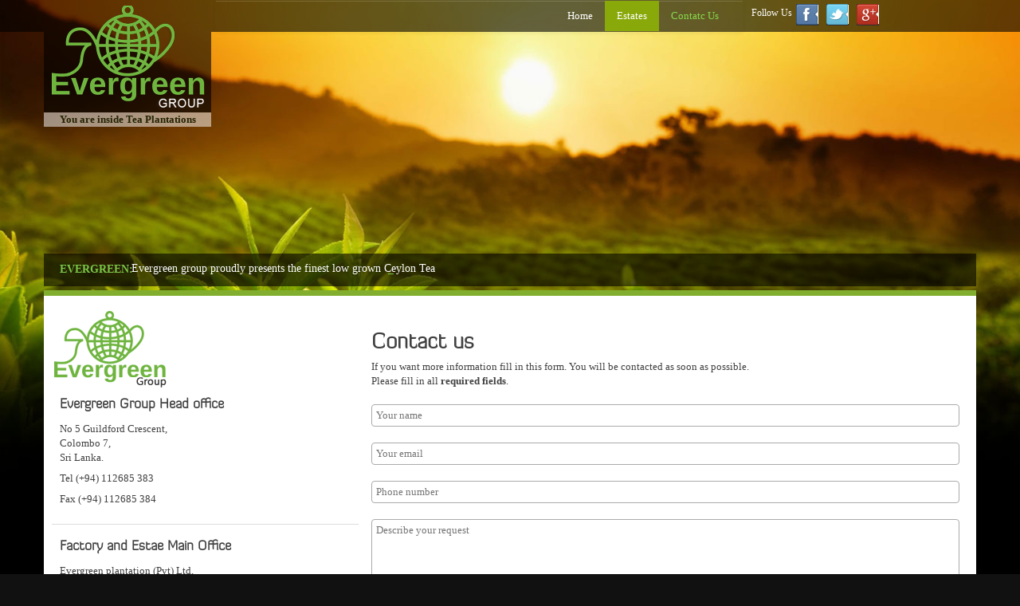

--- FILE ---
content_type: text/html; charset=utf-8
request_url: http://evergreengroup.lk/plantation/index.php/contatc-us
body_size: 14559
content:
<!doctype html>

<!--[if IEMobile]><html class="iemobile" lang="en-gb"> <![endif]-->

<!--[if IE 8]>    <html class="no-js ie8" lang="en-gb"> <![endif]-->

<!--[if gt IE 8]><!-->  <html class="no-js" lang="en-gb"> <!--<![endif]-->



<head>

    <base href="http://evergreengroup.lk/plantation/index.php/contatc-us" />
  <meta http-equiv="content-type" content="text/html; charset=utf-8" />
  <meta name="author" content="lcs" />
  <meta name="x-ua-compatible" content="IE=edge,chrome=1" />
  <title>Contatc Us</title>
  <link href="http://evergreengroup.lk/plantation/index.php/contatc-us" rel="canonical" />
  <link href="/plantation/templates/frontend/favicon.ico" rel="shortcut icon" type="image/vnd.microsoft.icon" />
  <link rel="stylesheet" href="/plantation/index.php/component/foxcontact/loader/module/103/media/foxcontact/css" type="text/css" />
  <link rel="stylesheet" href="/plantation/index.php/component/foxcontact/loader/module/103/components/bootstrap/css" type="text/css" />
  <link rel="stylesheet" href="/plantation/templates/frontend/css/bootstrap.min.css" type="text/css" />
  <link rel="stylesheet" href="/plantation/templates/frontend/css/bootstrap-theme.min.css" type="text/css" />
  <link rel="stylesheet" href="/plantation/templates/frontend/css/font-awesome.min.css" type="text/css" />
  <link rel="stylesheet" href="/plantation/templates/frontend/css/template.css?f=0&amp;b=1&amp;fa=1&amp;v=1" type="text/css" />
  <link rel="stylesheet" href="http://evergreengroup.lk/plantation/modules/mod_artnewsticker/css/style.css" type="text/css" />
  <link rel="stylesheet" href="/plantation/media/mod_funsupersized/css/supersized.css" type="text/css" />
  <link rel="stylesheet" href="/plantation/media/mod_funsupersized/css/supersized.shutter.css" type="text/css" />
  <link rel="stylesheet" href="/plantation/media/mod_funsupersized/css/default.css" type="text/css" />
  <style type="text/css">
.fun_supersized_error {background: #F00; color: #FFF; font-weight: bold;}
  </style>
  <script src="/plantation/media/jui/js/jquery.min.js" type="text/javascript"></script>
  <script src="/plantation/media/jui/js/jquery-noconflict.js" type="text/javascript"></script>
  <script src="/plantation/media/jui/js/jquery-migrate.min.js" type="text/javascript"></script>
  <script src="/plantation/media/system/js/tabs-state.js" type="text/javascript"></script>
  <script src="/plantation/index.php/component/foxcontact/loader/module/103/components/foxtext/js" type="text/javascript"></script>
  <script src="/plantation/media/system/js/mootools-core.js" type="text/javascript"></script>
  <script src="/plantation/media/system/js/core.js" type="text/javascript"></script>
  <script src="/plantation/media/system/js/caption.js" type="text/javascript"></script>
  <script src="/plantation/templates/frontend/js/modernizr-2.6.2.js" type="text/javascript"></script>
  <script src="/plantation/templates/frontend/js/jquery-1.10.2.min.js" type="text/javascript"></script>
  <script src="/plantation/templates/frontend/js/jquery-noconflict.js" type="text/javascript"></script>
  <script src="/plantation/templates/frontend/js/bootstrap.min.js" type="text/javascript"></script>
  <script src="http://evergreengroup.lk/plantation/modules/mod_artnewsticker/js/script.js" type="text/javascript"></script>
  <script src="/plantation/media/mod_funsupersized/js/jquery.easing.min.js" type="text/javascript"></script>
  <script src="/plantation/media/mod_funsupersized/js/supersized.3.2.7.js" type="text/javascript"></script>
  <script src="/plantation/media/mod_funsupersized/js/supersized.shutter.js" type="text/javascript"></script>
  <script src="/plantation/media/mod_funsupersized/js/default.js" type="text/javascript"></script>
  <script type="text/javascript">
jQuery(window).on('load',  function() {
				new JCaption('img.caption');
			});
  </script>


  <meta name="viewport" content="width=device-width, initial-scale=1.0, maximum-scale=1.0, user-scalable=0" />

  <link rel="apple-touch-icon-precomposed" href="/plantation/templates/frontend/images/apple-touch-icon-57x57-precomposed.png">

  <link rel="apple-touch-icon-precomposed" sizes="72x72" href="/plantation/templates/frontend/images/apple-touch-icon-72x72-precomposed.png">

  <link rel="apple-touch-icon-precomposed" sizes="114x114" href="/plantation/templates/frontend/images/apple-touch-icon-114x114-precomposed.png">

  <link rel="apple-touch-icon-precomposed" sizes="144x144" href="/plantation/templates/frontend/images/apple-touch-icon-144x144-precomposed.png">

  <!--[if lte IE 8]>

    <script src="http://html5shim.googlecode.com/svn/trunk/html5.js"></script>

    
  <![endif]-->

</head>

  

<body class="page contatc-us ">

<!--main-bacground-slider-->

 <div class="slider">		<div class="moduletable">
					<script type="text/javascript">
    supersizedImgPath = 'http://evergreengroup.lk/plantation/media/mod_funsupersized/img/';
    supersizedOptions = {"autoplay":1,"fit_always":0,"fit_landscape":0,"fit_portrait":1,"horizontal_center":0,"vertical_center":1,"image_protect":1,"keyboard_nav":0,"min_height":0,"min_width":0,"new_window":1,"pause_hover":0,"performance":1,"random":0,"slideshow":1,"slide_interval":5000,"slide_links":false,"start_slide":1,"stop_loop":0,"thumb_links":0,"thumbnail_navigation":0,"transition":1,"transition_speed":750,"arrow_navigation":0,"progress_bar":0,"mouse_scrub":0,"play_button":0,"slide_counter":0,"slide_caption":0,"slides":[{"image":"http:\/\/evergreengroup.lk\/plantation\/\/images\/home-slider\/image0.jpg"},{"image":"http:\/\/evergreengroup.lk\/plantation\/\/images\/home-slider\/image1.jpg"},{"image":"http:\/\/evergreengroup.lk\/plantation\/\/images\/home-slider\/image2.jpg"}]};
</script>		</div>
	</div> 

<!--main-bacground-slider-ends here-->



<!--header-->

  <div class="menu-bg">

  	 <div class="container">

     	<div class="row">

        	<div class="col-md-2">

            			<div class="moduletablemain-logo">
					

<div class="custommain-logo"  >
	<p><a href="/plantation/../"><img src="/plantation/images/group-logo.png" alt="group-logo" /></a></p>
<p class="main-logo-tag"><strong>You are inside Tea Plantations</strong></p></div>
		</div>
	

                </div>

              <div class="col-md-7">

              				<div class="moduletablemain-menu">
					
<script>

//this is a hack 
jQuery( document ).ready(function() {

		
	jQuery('#menutoggle').click();
	jQuery('#menutoggle').click();

	jQuery('#menutoggle').click(function(){

		//if(jQuery(this).hassClass('collapsed')){
		//jQuery(this).addClass('collapsed');

		if(!jQuery('#boot-menu').hasClass('in')){		

			

		jQuery('#boot-menu').addClass('in');
		jQuery('#boot-menu').show();
		jQuery('#boot-menu').css('height','700px');

		jQuery(this).addClass('collapsed');

		}
	

		});
	
});
 </script> 
 
 <style>
     .dropdown:hover .dropdown-menu {
    display: block;
 }
 </style>
 
 <nav class="navbar navbar-default" role="navigation">
  <!-- Brand and toggle get grouped for better mobile display -->
  <div class="navbar-header">
    <button type="button" class="navbar-toggle" data-toggle="collapse" data-target="#bs-example-navbar-collapse-1">
      <span class="sr-only">Toggle navigation</span>
      <span class="icon-bar"></span>
      <span class="icon-bar"></span>
      <span class="icon-bar"></span>
    </button>
    <a class="visible-xs navbar-brand" href="#">MENU</a>
  </div>
  
  
   <!-- Collect the nav links, forms, and other content for toggling -->
  <div class="collapse navbar-collapse" id="bs-example-navbar-collapse-1">
   
  
    <ul class="nav navbar-nav navbar-left">
    <li><a href="http://evergreengroup.lk/" >Home</a></li><li class="dropdown parent"><a href="/plantation/" >Estates</a><ul class="dropdown-menu"><li><a  href="/plantation/index.php/factories/rekadahenaestate" >Rekadahena Estate</a></li><li><a  href="/plantation/index.php/factories/thundola-estate" >Thundola Estate</a></li><li><a  href="/plantation/index.php/factories/pitigala-estate" >Pitigala Estate</a></li><li><a  href="/plantation/index.php/factories/boraluwahena-estate" >Boraluwahena Estate</a></li><li><a  href="/plantation/index.php/factories/motakanda-estate" >Motakanda Estate</a></li></ul></li><li class="active"><a  href="/plantation/index.php/contatc-us" >Contatc Us</a></li>     
    </ul>
  </div><!-- /.navbar-collapse -->
</nav>
		</div>
	

                </div>

                  <div class="col-md-3">

                  			<div class="moduletablesocial-media">
					

<div class="customsocial-media"  >
	<p>Follow Us<img src="/plantation/images/face-book.jpg" alt="" /><img src="/plantation/images/twitter.jpg" alt="" /><img src="/plantation/images/g.jpg" alt="" /></p></div>
		</div>
	

                	</div>      

        </div>

     </div>

  </div>

 <!--header-ends-here--> 

 

  <!--news-ticker--> 

  <div class="container">

  	<div class="row">

    	<div class="col-md-12">

        			<div class="moduletablenews-ticker">
					
<ul id="js-news92" class="js-hidden">
	<li class="news-item"><a href="/plantation/index.php/contatc-us?id=14">Evergreen group proudly presents the finest low grown Ceylon Tea</a></li><li class="news-item"><a href="/plantation/index.php/contatc-us?id=3">Pure Fresh and Unique...From Our Own Plantation</a></li><li class="news-item"><a href="/plantation/index.php/contatc-us?id=2">International Recognised Tea</a></li></ul>
<script type="text/javascript">
    jQuery(function () {
        jQuery('#js-news92').ticker({
			controls: 0,
            titleText: 'Evergreen:',
            direction: 'ltr'
		});
    });
</script>		</div>
	

        </div>

    </div>	

  </div>

    <!--news-ticker-ends-here--> 

    

    <!--content--> 
    
    
  <div class="container content">

  	<div class="row">

    	<div class="col-md-12 padding-wrap">

        	 
<div id="system-message-container">
<div id="system-message">
</div>
</div>

                <div class="item-page">
				<div class="page-header">
		<h2>
															Contact us									</h2>
	</div>
					
	
	
		
								<div class="col-md-4 contact-details">
<br>
<img src="/plantation/images/gro.png" alt="" />
<h4>Evergreen Group Head office</h4>
<p>No 5 Guildford Crescent,<br>
Colombo 7, <br>
Sri  Lanka.</p>
<p>Tel (+94) 112685 383</p>
<p>Fax (+94) 112685 384</p>
<hr>
<h4>Factory and Estae Main Office</h4>
<p>Evergreen plantation (Pvt) Ltd,<br>
Horangalla, Thallgaswala, <br>
Sri Lanka.</p>
<p> Tel (+94) 91-2296988/ (+94) 91-2296543 </p>
<p> Fax (+94) 91-2296990</p>
<hr>

<h4>Engineering</h4>
<p>Ranara Engineering Pvt Ltd</p>
<p>Tel (+94) 11-2687 260</p>
<p>Fax (+94) 11-2687256</p>
<hr>

<h4>Leisure</h4>
<p>Pandanus Beach Resort & Spa,<br>
Yalagama, Induruwa, <br>
Sri Lanka.</p>
<p>Tel  (+94) 34 227 5363</p>
<p>Fax  (+94) 34 229 0970</p>

</div>
<div class="col-md-8">
<p class="clearfix">		<div class="moduletable">
					<!----><a name="mid_103"></a>

<div
	id="foxcontainer_m103"
	class="foxcontainer">

	<h2>Contact us</h2>

		<form enctype="multipart/form-data"
			id="fox_form_m103"
			name="fox_form_m103"
			class="fox_form foxform-stacked"
			method="post"
			action="/plantation/index.php/contatc-us#mid_103">
		<!-- mod_foxcontact 3.3.1 GNU/GPL v3 -->
		<div id="mid_103-customhtml0" class="control-group" >
<div class="controls"><div>
If you want more information fill in this form. You will be contacted as soon as possible.<br />Please fill in all <b>required fields</b>.
</div></div></div>

<div id="mid_103-sender0" class="control-group" >

<div class="controls"><input type="text" value="" title="Your name" placeholder="Your name" name="_b80ffc215435f9240a53e86b404a345d" /></div>
</div>

<div id="mid_103-sender1" class="control-group" >

<div class="controls"><input type="text" value="" title="Your email" placeholder="Your email" name="_d4cc68e8f15858fc12225481176068b8" /></div>
</div>

<div id="mid_103-text0" class="control-group" >

<div class="controls"><input type="text" value="" title="Phone number" placeholder="Phone number" name="_d513eb1394a9a5aa610d4b0ada214816" /></div>
</div>

<div id="mid_103-textarea0" class="control-group" >

<div class="controls"><textarea rows="10" cols="30" name="_cf5ac3a7856e4664e608da3a18b3215e" title="Describe your request" placeholder="Describe your request" ></textarea></div>
</div>

<div class="control-group">
<div class="controls" >
<div class="fcaptchafieldcontainer"><img src="/plantation/index.php/component/foxcontact/loader/module/103/none/none/captcha?uniqueid=00000000" class="fox_captcha_img" alt="captcha" id="fcaptcha_mid_103" width="150" height="75"/></div><div class="fcaptchainputcontainer"><input type="text" name="fcaptcha" style="width:110px !important;" value="" title="Security code" placeholder="Security code" /></div><div class="fcaptcha-reload-container"><img src="/plantation/media/com_foxcontact/images/transparent.gif" id="reloadbtn_mid_103" alt="Reload" title="Reload image" width="16" height="16" onclick="javascript:ReloadFCaptcha('fcaptcha_mid_103')" /></div><script language="javascript" type="text/javascript">BuildReloadButton('reloadbtn_mid_103');</script></div></div>
<div id="mid_103-buttons" class="control-group">

<div class="controls buttons">
<input type="hidden" name="mid_103" value="">
<button class="btn btn-success submit-button" type="submit">
<span >Submit</span>
</button>
<button class="btn btn-danger reset-button" type="reset">
<span >Reset</span>
</button>
</div></div>

	</form>
	
</div>

		</div>
	</p>
</div>
	
						 </div>


        	

        </div>

        <div class="col-md-4">

        	

        </div>

    </div>	

  <!--footer--> 

  <hr color="#000000"></hr>

    <div class="row footer">

    	<div class="col-md-3">

        			<div class="moduletable">
					

<div class="custom"  >
	<p><img src="/plantation/images/eco-friendly.png" alt="eco-friendly" /></p></div>
		</div>
	

        </div>

        <div class="col-md-6">

        			<div class="moduletablecopyright">
					

<div class="customcopyright"  >
	<p>Copyright © 2014 Evergreen Group (PVT) Limited.All Rights Reserved</p></div>
		</div>
	

        </div>

        <div class="col-md-3">

        			<div class="moduletable">
					

<div class="custom"  >
	<p><img src="/plantation/images/lankacom.png" alt="" /></p></div>
		</div>
	

        </div>

    </div>

    <!--footer-ends-here-->    

  </div>

    <!--content-ends-here--> 

 

</body>



</html>





--- FILE ---
content_type: text/css; charset=utf-8
request_url: http://evergreengroup.lk/plantation/index.php/component/foxcontact/loader/module/103/media/foxcontact/css
body_size: 15403
content:
/* This is not the stylesheet you are looking for...
 * This resource is dynamically generated based on the file media/com_foxcontact/css/foxcontact.css
 * It contains statements necessary for the proper display of the form.
 * You shouldn't modify it. If you really need it, override css rules on your own css instead. */

/* Fix: A bug affecting both twitter bootstrap 2.1 and Joomla Protostar 1.0 template which is derived from bootstrap */
.control-group.error .checkbox, .control-group.error .radio,
.control-group.success .checkbox, .control-group.success .radio
{
	-webkit-box-shadow: none !important;
	-moz-box-shadow: none !important;
	box-shadow: none !important;
}

/* Alert boxes */
div#foxcontainer_m103 div.alert ul
{
	list-style-type: none;
}

/* Fix: issues with some templates */
div#foxcontainer_m103 div.alert li
{
	background: none;
}

/* Mandatory field marker, Invalid value in field */
div#foxcontainer_m103 .required, div#foxcontainer_m103 .asterisk
{
	color:#F00;
	font-weight: bold;
}

div#foxcontainer_m103 .required:after, div#foxcontainer_m103 .asterisk:after
{
	content: "*";
}

/* Switch labels and fields to the traditional box model */
div#foxcontainer_m103 .control-label,
div#foxcontainer_m103 input,
div#foxcontainer_m103 label.checkbox,
div#foxcontainer_m103 textarea,
div#foxcontainer_m103 .chzn-container-single .chzn-single
{
	-webkit-box-sizing: border-box;
	-moz-box-sizing: border-box;
	box-sizing: border-box;
}

/* Input boxes and textareas */
div#foxcontainer_m103 input[type="text"],
div#foxcontainer_m103 textarea
{
	margin: 0; /* Some templates including protostar apply margin-bottom to labels */
	padding: 4px 5px;
}

div#foxcontainer_m103 select,
div#foxcontainer_m103 input[type="text"]
{
	height: 28px;
	line-height: 28px;
}

/* Captcha reload button */
div#foxcontainer_m103 div.fcaptcha-reload-container img
{
	cursor: pointer;
}

/* Upload button */
div#foxcontainer_m103 .qq-upload-button-caption
{
	/* Fix: An issue with ie7 */
	vertical-align: top;
}

div#foxcontainer_m103 .qq-upload-button-hover
{
}

div#foxcontainer_m103 .qq-upload-button-focus
{
	outline: 1px dotted black;
}

/* Upload list */
div#foxcontainer_m103 ul.qq-upload-list
{
	padding: 0;
	margin: 0;
	list-style: none;
}

div#foxcontainer_m103 ul.qq-upload-list > li
{
	list-style: none;
}

div#foxcontainer_m103 .qq-upload-list span
{
	display: inline-block;
	white-space: nowrap;
	padding: 0 20px;
	background-repeat: no-repeat;
	background-position: left center;
	/* Redundant defaults
	background-color: transparent;
	background-attachment:scroll; */
}

/* Hide Successful and failure messages while uploading  */
div#foxcontainer_m103 li span.qq-upload-failed-text,
div#foxcontainer_m103 li span.qq-upload-success-text
{
	display: none;
}

/* Display again Success message when upload is successful and vice versa */
div#foxcontainer_m103 li.qq-upload-fail span.qq-upload-failed-text,
div#foxcontainer_m103 li.qq-upload-success span.qq-upload-success-text
{
	display: inline-block;
}

/* Spinner while uploading */
div#foxcontainer_m103 span.qq-upload-spinner
{
	background: url("/plantation/media/com_foxcontact/images/loading.gif");
	width: 15px;
	height: 15px;
	vertical-align: text-bottom;
	padding: 0;
	margin: 0;
}

/* Fix: Some templates use background as list style */
div#foxcontainer_m103 ul.qq-upload-list > li
{
	background: none;
	padding: 0; /* In those cases they usually set a left/right padding in addition */
}

/* Help text under some fields */
div#foxcontainer_m103 span.help-block
{
	display: block;
}

/* Built-in captcha */
div#foxcontainer_m103 .fcaptchafieldcontainer img
{
	/* Fix: An IE 8 issue related to some templates where img have max-width:100% */
	max-width: none;
}

/* Built-in captcha input box */
div#foxcontainer_m103 .fcaptchainputcontainer
{
	float: left;
}

/* Reset button */
div#foxcontainer_m103 .reset-button
{
	/*margin-left: 32px;*/
}

/* Chosen select box customizations. Based on media/jui/chosen.css 0.14.0 bundled with Joomla 3.2.3. */

/* Customized background sprite */
div#foxcontainer_m103 .chzn-container-single .chzn-single div b,
div#foxcontainer_m103 .chzn-container-single .chzn-search input[type="text"],
div#foxcontainer_m103 .chzn-container-single .chzn-single abbr,
div#foxcontainer_m103 .chzn-container-multi .chzn-choices li.search-choice .search-choice-close
{
	background-image: url("/plantation/media/com_foxcontact/images/ui.png");
}

div#foxcontainer_m103 .chzn-container-single .chzn-single div
{
	width: 26px;
}

/* Fix: Joomla implementation of chosen "rtl downward arrow" is partial. The code to move the arrow on the left side is in media/jui/css/bootstrap-rtl.css while it should be in media/jui/css/chosen.css. This way the rtl downward arrow only applies to protostar frontend template, which loads rtl variation of twitter bootstrap. */
html[dir="rtl"] div#foxcontainer_m103 .chzn-container-single .chzn-single div
{
	right: auto;
	left: 0;
}

/* Downward arrow */
div#foxcontainer_m103 .chzn-container-single .chzn-single div b
{
	background-repeat: no-repeat;
	background-position: 0 0;
}

html[dir="rtl"] div#foxcontainer_m103 .chzn-container-single .chzn-single div b
{
	background-position: -2px 1px;
}

/* Upward arrow */
div#foxcontainer_m103 .chzn-container-active.chzn-with-drop .chzn-single div b
{
	background-position: -28px 1px;
}

html[dir="rtl"] div#foxcontainer_m103 .chzn-container-active.chzn-with-drop .chzn-single div b
{
	background-position: -30px 1px;
}

/* Unselected selector */
div#foxcontainer_m103 .chzn-container-single .chzn-single
{
	/* Customized vertical gradient */
	background-image: -webkit-gradient(linear, 0% 0%, 0% 100%, color-stop(20%, #ffffff), color-stop(100%, #eeeeee));
	background-image: -webkit-linear-gradient(top, #ffffff 20%, #eeeeee 100%);
	background-image: -moz-linear-gradient(top, #ffffff 20%, #eeeeee 100%);
	background-image: -o-linear-gradient(top, #ffffff 20%, #eeeeee 100%);
	background-image: -ms-linear-gradient(top, #ffffff 20%, #eeeeee 100%);
	background-image: linear-gradient(top, #ffffff 20%, #eeeeee 100%);
	/* Some templates like beez_20 set font color and background with a high specificity #main a:hover */
  	color: #555;
  	background-color: #fff;
	width: 100%;
	padding: 0 5px;
	/* Set the same height than the input fields*/
	height: 26px;
	line-height: 26px;
}

/* Selected selector */
div#foxcontainer_m103 .chzn-container-active.chzn-with-drop .chzn-single
{
  /* The same gradient defined in chosen base, but there it doesn't have enough specificity to be applied */
  background-image: -webkit-gradient(linear, 50% 0%, 50% 100%, color-stop(20%, #eeeeee), color-stop(80%, #ffffff));
  background-image: -webkit-linear-gradient(#eeeeee 20%, #ffffff 80%);
  background-image: -moz-linear-gradient(#eeeeee 20%, #ffffff 80%);
  background-image: -o-linear-gradient(#eeeeee 20%, #ffffff 80%);
  background-image: linear-gradient(#eeeeee 20%, #ffffff 80%);
}

/* Set the same width than the input fields */
div#foxcontainer_m103 .chzn-container
{
	/*  */
	width: 100% !important; /* [!important] We have to override inline values */
}

/* Search input */
div#foxcontainer_m103 .chzn-container-single .chzn-search input[type="text"]
{
	background-position: 100% -26px;
	padding: 4px 20px 4px 5px;
	width: 100%;
}

/* Fix: Joomla implementation of chosen doesn't support "rtl search input". It behaves exactly like ltr */
html[dir="rtl"] div#foxcontainer_m103 .chzn-container-single .chzn-search input[type="text"]
{
	background-position: -48px -26px;
	padding: 4px 5px 4px 20px;
}

/* Close button (X) */
div#foxcontainer_m103 .chzn-container-single .chzn-single abbr
{
	right: 30px;
	background-repeat: no-repeat;
	background-position: right top;
}

div#foxcontainer_m103 .chzn-container-single .chzn-single abbr:hover
{
	background-position: right -11px;
}

/* Fix: Joomla implementation of chosen "rtl X button" is partial. The code to move the X on the left side is in media/jui/css/bootstrap-rtl.css while it should be in media/jui/css/chosen.css. This way the rtl x button only applies to protostar frontend template, which loads rtl variation of twitter bootstrap. */
html[dir="rtl"] div#foxcontainer_m103 .chzn-container-single .chzn-single abbr
{
	right: auto;
	left: 30px;
}

/* Close button (X) in Multiple Select layout */
div#foxcontainer_m103 .chzn-container-multi .chzn-choices li.search-choice .search-choice-close
{
	background-repeat: no-repeat;
	background-position: right top;
}

/* Some statements from the basic css need a higher specificity { */
div#foxcontainer_m103 .chzn-container .chzn-results li
{
  line-height: 15px;
  padding: 5px 6px;
  margin: 0;
  list-style: none;
  background: none; /* Fix { Some templates use background as list style } */
}

div#foxcontainer_m103 .chzn-container .chzn-results li.highlighted
{
  background-color: #3875d7;
  background-image: -webkit-gradient(linear, 50% 0%, 50% 100%, color-stop(20%, #3875d7), color-stop(90%, #2a62bc));
  background-image: -webkit-linear-gradient(#3875d7 20%, #2a62bc 90%);
  background-image: -moz-linear-gradient(#3875d7 20%, #2a62bc 90%);
  background-image: -o-linear-gradient(#3875d7 20%, #2a62bc 90%);
  background-image: linear-gradient(#3875d7 20%, #2a62bc 90%);
}
/* } */

/* Asterisks (*name:value) and backslash 9 (name:value\9) are IE hacks made by twitter bootstrap. */
/* Twitter bootstrap buttons */
div#foxcontainer_m103 .btn
{
	border-radius:0px !important;
	
	cursor:pointer;

	border-radius: 5px;

    color: #FFFFFF;

    /*float: right;*/

    padding: 5px 20px;

	background: #81ae2e; /* Old browsers */

/* IE9 SVG, needs conditional override of 'filter' to 'none' */

background: url([data-uri]);

background: -moz-linear-gradient(top,  #81ae2e 0%, #6ca332 100%); /* FF3.6+ */

background: -webkit-gradient(linear, left top, left bottom, color-stop(0%,#81ae2e), color-stop(100%,#6ca332)); /* Chrome,Safari4+ */

background: -webkit-linear-gradient(top,  #81ae2e 0%,#6ca332 100%); /* Chrome10+,Safari5.1+ */

background: -o-linear-gradient(top,  #81ae2e 0%,#6ca332 100%); /* Opera 11.10+ */

background: -ms-linear-gradient(top,  #81ae2e 0%,#6ca332 100%); /* IE10+ */

background: linear-gradient(to bottom,  #81ae2e 0%,#6ca332 100%); /* W3C */

filter: progid:DXImageTransform.Microsoft.gradient( startColorstr='#81ae2e', endColorstr='#6ca332',GradientType=0 ); /* IE6-8 */

}

/* button when mouse hover */
div#foxcontainer_m103 .btn:hover
{
	/* A lot of bad written Joomla templates force a white font with !important */
	/*color: #333333 !important;*/
	text-decoration: none;
	background-color: #e6e6e6;
	*background-color: #d9d9d9; /* Buttons in IE7 don't get borders, so darken on hover */
	background-position: 0 -15px;
	-webkit-transition: background-position 0.1s linear;
	-moz-transition: background-position 0.1s linear;
	-o-transition: background-position 0.1s linear;
	transition: background-position 0.1s linear;
	border:none !important ;
}

div#foxcontainer_m103 .btn:first-child
{
	*margin-left: 0;
}

div#foxcontainer_m103 button.btn,
div#foxcontainer_m103 input[type="submit"].btn
{
	*padding-top: 3px;
	*padding-bottom: 3px;
}

div#foxcontainer_m103 button.btn::-moz-focus-inner,
div#foxcontainer_m103 input[type="submit"].btn::-moz-focus-inner
{
	padding: 0;
	border: 0;
}

div#foxcontainer_m103 label
{
	display: block;
}

div#foxcontainer_m103 .foxform-inline .control-group label
{
	display: inline-block;
}

div#foxcontainer_m103 input[type="radio"],
div#foxcontainer_m103 input[type="checkbox"]
{
	margin: 4px 0 0;
	margin-top: 1px  \9;
	*margin-top: 0;
	line-height: normal;
	cursor: pointer;
}

div#foxcontainer_m103 input[type="file"],
div#foxcontainer_m103 input[type="image"],
div#foxcontainer_m103 input[type="submit"],
div#foxcontainer_m103 input[type="reset"],
div#foxcontainer_m103 input[type="button"],
div#foxcontainer_m103 input[type="radio"],
div#foxcontainer_m103 input[type="checkbox"]
{
	width: auto;
}

div#foxcontainer_m103 input,
div#foxcontainer_m103 label.checkbox
{
	width: 100%;
}

div#foxcontainer_m103 textarea
{
	width: 100%;
	height: 180px;
}

/* Standard select used as fallback under some circumstances */
div#foxcontainer_m103 select
{
	/*  */
	width: 100%;
}

/* form elements based on form type */
div#foxcontainer_m103 .foxform-compact .control-group,
div#foxcontainer_m103 .foxform-extended .control-group
{
	/* can't use overflow:hidden; due to "Chosen" dropdown select boxes. Fallback to float:left alternative, but it needs width:100% */
	float: left;
	width:100%;
	*zoom: 1;
}

div#foxcontainer_m103 .foxform-inline .control-group
{
	display: inline-block;
}

/* Field labels */
div#foxcontainer_m103 .control-label
{
	margin: 0; /* Some templates including protostar apply margin-bottom to labels */
	min-height: 28px;
	line-height: 28px;
}

div#foxcontainer_m103 .foxform-compact .control-label,
div#foxcontainer_m103 .foxform-extended .control-label
{
	float: left;
	width: 230px;
}

div#foxcontainer_m103 .foxform-extended .control-label
{
	text-align: left;
	padding-right: 16px;
}

div#foxcontainer_m103 .foxform-compact .control-label
{
	text-align: right;
	padding-right: 16px;
}

/* Fields container */
div#foxcontainer_m103 .foxform-compact .controls,
div#foxcontainer_m103 .foxform-extended .controls
{
	float: left;
}

div#foxcontainer_m103 .foxform-centered .control-label,
div#foxcontainer_m103 .foxform-centered .controls.buttons, /* Buttons container */
div#foxcontainer_m103 .foxform-centered .qq-uploader,
div#foxcontainer_m103 .foxform-centered .help-block
{
	text-align: center;
}

div#foxcontainer_m103 .foxform-centered input,
div#foxcontainer_m103 .foxform-centered textarea,
div#foxcontainer_m103 .foxform-centered label.checkbox,
div#foxcontainer_m103 .foxform-centered .chzn-container
{
	display: block;
	margin: 0 auto;
}

/* Checkbox and radio center alignment and text indentation */
div#foxcontainer_m103 .radio,
div#foxcontainer_m103 .checkbox
{
	min-height: 20px;
	padding-left: 20px;
}

div#foxcontainer_m103 .radio input[type="radio"],
div#foxcontainer_m103 .checkbox input[type="checkbox"]
{
	float: left;
	margin-left: -20px;
}

div#foxcontainer_m103 .controls
{
	/* Removes the 180px left margin set by bootstrap */
	margin: 0;
	/* Fix: dropdown collapse with layout extended in the module, but hurts the view of the component */
	/*width: 100%;*/

	/**/
}

div#foxcontainer_m103 .foxform-inline .controls
{
	display:	inline-block;
}

/**/

/**/

/**/

div#foxcontainer_m103 input.foxcalendar
{
	cursor: pointer;
	/* Prevent selection in order to avoid backspace which would take the page back */
	-moz-user-select: -moz-none;
   -khtml-user-select: none;
   -webkit-user-select: none;
   -ms-user-select: none;
   user-select: none;
}

--- FILE ---
content_type: text/css; charset=utf-8
request_url: http://evergreengroup.lk/plantation/index.php/component/foxcontact/loader/module/103/components/bootstrap/css
body_size: 8646
content:
/* If you edit this file, your modifications will be overwritten during the next upgrade.
Copy this stylesheet with a different name, edit it, and
select your own custom css in "Advanced Options" of your forms */

/* Form framework */
div#foxcontainer_m103{
	width: auto;
	padding: 16px;
	overflow: hidden; /* Fixes the link overhang */
	margin: auto; /* Center the form on the page when the form width (px or %) is less than the page width */
}

/* Form title */
div#foxcontainer_m103 .foxcontainer h2
{
}

/* Twitter bootstrap alert boxes (message area) */
div#foxcontainer_m103 .alert
{
	padding: 8px 35px 8px 14px;
	margin-bottom: 20px;
	color: #c09853;
	text-shadow: 0 1px 0 rgba(255, 255, 255, 0.5);
	border-width: 1px;
	border-style: solid;
	-webkit-border-radius: 5px;
	-moz-border-radius: 5px;
	border-radius: 5px;
	background-image: none; /* removes the background image set by some templates */
}

div#foxcontainer_m103 .alert h4
{
	margin: 0;
}

div#foxcontainer_m103 .alert .close
{
	position: relative;
	top: -2px;
	right: -21px;
	line-height: 20px;
}

div#foxcontainer_m103 .alert-success
{
	color: #468847;
	background-color: #dff0d8;
	border-color: #d6e9c6;
}

div#foxcontainer_m103 .alert-info
{
	color: #3a87ad;
	background-color: #d9edf7;
	/*border-color: #bce8f1;*/
}

div#foxcontainer_m103 .alert-warning
{
	color: #c09853;
	background-color: #fcf8e3;
	/*border-color: #fbeed5;*/
}

div#foxcontainer_m103 .alert-error
{
	color: #b94a48;
	background-color: #f2dede;
	/*border-color: #eed3d7;*/
}

/* List within the message area at the top of the form */
div#foxcontainer_m103 ul.fox_messages
{
	margin: 0;
	padding: 0;
}

div#foxcontainer_m103 ul.fox_messages > li
{
}

/* buttons */
div#foxcontainer_m103 .btn
{
	padding: 4px 12px;
	line-height: 20px;
	/* The most of the bad written Joomla templates force a white font with !important */
	/*color: #333333 !important;*/
	/*text-shadow: 0 1px 1px rgba(255, 255, 255, 0.75);*/
}

/* Files list */
div#foxcontainer_m103 .qq-upload-file,
div#foxcontainer_m103 .qq-upload-spinner,
div#foxcontainer_m103 .qq-upload-size,
div#foxcontainer_m103 .qq-upload-cancel,
div#foxcontainer_m103 .qq-upload-failed-text
{
	margin: 0 4px;
}

/* Upload button */
div#foxcontainer_m103 .qq-upload-button span
{
	background: url("/plantation/media/com_foxcontact/images/upload.png") no-repeat scroll left 50% transparent;
	padding-left: 24px;
}

div#foxcontainer_m103 .control-group
{
	margin-bottom: 20px;
}

/* Horizontal space between fields in inline forms */
div#foxcontainer_m103 .foxform-inline .control-group,
div#foxcontainer_m103 .foxform-inline .control-group label.control-label
{
	margin-right: 16px;
}

div#foxcontainer_m103 .control-group .checkbox
{
	/* Reduces the vertical space between checkboxes */
	padding-top: 0;
	padding-bottom: 0;
	margin-top: 0;
	margin-bottom: 0;
}

div#foxcontainer_m103 .fox_form select,
div#foxcontainer_m103 .fox_form textarea,
div#foxcontainer_m103 .fox_form input[type="text"]
{
	-webkit-border-radius: 4px;
	-moz-border-radius: 4px;
	border-radius: 4px;
	color: #555555;
	background-color: #ffffff;
}

/* Background highlight when hover or selected */
div#foxcontainer_m103 .fox_form input[type="text"]:hover,
div#foxcontainer_m103 .fox_form textarea:hover,
div#foxcontainer_m103 .fox_form input[type="text"]:focus,
div#foxcontainer_m103 .fox_form textarea:focus
{
	background-color: #ffffe0;
}

/* Border of fields */
div#foxcontainer_m103 select,
div#foxcontainer_m103 textarea,
div#foxcontainer_m103 input[type="text"],
div#foxcontainer_m103 input[type="password"]
{
	background-color: #ffffff;
	border: 1px solid #aaaaaa;
	-webkit-transition: border linear 0.2s, box-shadow linear 0.2s;
	-moz-transition: border linear 0.2s, box-shadow linear 0.2s;
	-o-transition: border linear 0.2s, box-shadow linear 0.2s;
	transition: border linear 0.2s, box-shadow linear 0.2s;
}

/* Green font */
div#foxcontainer_m103 .control-group.success > label,
div#foxcontainer_m103 .control-group.success .checkbox,
div#foxcontainer_m103 .control-group.success .radio,
div#foxcontainer_m103 .control-group.success input,
div#foxcontainer_m103 .control-group.success select,
div#foxcontainer_m103 .control-group.success textarea,
div#foxcontainer_m103 .control-group.success a.chzn-single /* Add the chosen as well */
{
	color: #468847;
}

/* Green border */
div#foxcontainer_m103 .control-group.success input,
div#foxcontainer_m103 .control-group.success select,
div#foxcontainer_m103 .control-group.success textarea,
div#foxcontainer_m103 .control-group.success a.chzn-single /* Add the chosen as well */
{
	border-color: #468847;
}

/* Red font */
div#foxcontainer_m103 .control-group.error > label,
div#foxcontainer_m103 .control-group.error .checkbox,
div#foxcontainer_m103 .control-group.error .radio,
div#foxcontainer_m103 .control-group.error input,
div#foxcontainer_m103 .control-group.error select,
div#foxcontainer_m103 .control-group.error textarea,
div#foxcontainer_m103 .control-group.error a.chzn-single /* Add the chosen as well */
{
	color: #b94a48;
}

/* Red border */
div#foxcontainer_m103 .control-group.error input,
div#foxcontainer_m103 .control-group.error select,
div#foxcontainer_m103 .control-group.error textarea,
div#foxcontainer_m103 .control-group.error a.chzn-single /* Add the chosen as well */
{
	border-color: #b94a48;
}

/* Blue border when focused */
div#foxcontainer_m103 textarea:focus,
div#foxcontainer_m103 input[type="text"]:focus,
div#foxcontainer_m103 input[type="password"]:focus
{
	border-color: rgba(82, 168, 236, 0.8);
	outline: 0;
	outline: thin dotted \9;
	/* IE6-9 */

	-webkit-box-shadow: inset 0 1px 1px rgba(0, 0, 0, 0.075), 0 0 8px rgba(82, 168, 236, 0.6);
	-moz-box-shadow: inset 0 1px 1px rgba(0, 0, 0, 0.075), 0 0 8px rgba(82, 168, 236, 0.6);
	box-shadow: inset 0 1px 1px rgba(0, 0, 0, 0.075), 0 0 8px rgba(82, 168, 236, 0.6);
}

/* Dark red when invalid fields are focused */
div#foxcontainer_m103 .control-group.error input:focus,
div#foxcontainer_m103 .control-group.error select:focus,
div#foxcontainer_m103 .control-group.error textarea:focus
{
	border-color: #953b39;
	-webkit-box-shadow: inset 0 1px 1px rgba(0, 0, 0, 0.075), 0 0 6px #d59392;
	-moz-box-shadow: inset 0 1px 1px rgba(0, 0, 0, 0.075), 0 0 6px #d59392;
	box-shadow: inset 0 1px 1px rgba(0, 0, 0, 0.075), 0 0 6px #d59392;
}

/* Dark green when valid fields are focused */
div#foxcontainer_m103 .control-group.success input:focus,
div#foxcontainer_m103 .control-group.success select:focus,
div#foxcontainer_m103 .control-group.success textarea:focus
{
	border-color: #356635;
	-webkit-box-shadow: inset 0 1px 1px rgba(0, 0, 0, 0.075), 0 0 6px #7aba7b;
	-moz-box-shadow: inset 0 1px 1px rgba(0, 0, 0, 0.075), 0 0 6px #7aba7b;
	box-shadow: inset 0 1px 1px rgba(0, 0, 0, 0.075), 0 0 6px #7aba7b;
}

/* Help text under some fields */
div#foxcontainer_m103 span.help-block
{
	font-size: 80%;
}

/* Built-in captcha */
div#foxcontainer_m103 .fcaptchafieldcontainer
{
	padding: 5px 0;
}

/* Built-in captcha input box */
div#foxcontainer_m103 .fcaptchainputcontainer
{
	padding: 5px 10px 5px 0;
}

html[dir="rtl"] div#foxcontainer_m103 .fcaptchainputcontainer
{
	padding: 5px 0 5px 10px;
}

/* Built-in captcha reload button */
div#foxcontainer_m103 .fcaptcha-reload-container
{
	padding: 10px 0;
}

/* Built-in captcha main image */
div#foxcontainer_m103 .fox_captcha_img
{
	padding: 4px;
	border: 1px solid #c0c0c0;
	border-radius: 5px 5px 5px 5px;
	box-shadow: 0 0 7px rgba(192, 192, 192, 0.698);
}

div#foxcontainer_m103 span.qq-upload-size
{
	background-image: url("/plantation/media/com_foxcontact/images/bootstrap/drive.png");
}

/* Attached files list */
div#foxcontainer_m103 ul.qq-upload-list > li
{
	margin: 4px 0;
}

/* Attached files icons */
div#foxcontainer_m103 .qq-upload-file
{
	background-image: url("/plantation/media/com_foxcontact/images/clip-16.png");
}

div#foxcontainer_m103 .qq-upload-failed-text
{
	color: #b94a48;
	background-image: url("/plantation/media/com_foxcontact/images/bootstrap/cross.png");
}

div#foxcontainer_m103 .qq-upload-success-text
{
	color: #468847;
	background-image: url("/plantation/media/com_foxcontact/images/bootstrap/checkmark.png");
}

div#foxcontainer_m103 .qq-upload-remove
{
	color: #b94a48;
	background-image: url("/plantation/media/com_foxcontact/images/bootstrap/trash.png");
	cursor: pointer;
}

.fox_error_message
{
	background: url("/plantation/media/com_foxcontact/images/error-16.png") no-repeat scroll left center transparent;
	padding: 0 20px;
}

/* Send a copy to myself checkbox */
div#foxcontainer_m103 .fox_copy_to_sender
{
	/*margin-left: 160px;*/
}


--- FILE ---
content_type: text/css
request_url: http://evergreengroup.lk/plantation/templates/frontend/css/bootstrap.min.css
body_size: 130005
content:
/*!

 * Bootstrap v3.0.3

 *

 * Copyright 2013 Twitter, Inc

 * Licensed under the Apache License v2.0

 * http://www.apache.org/licenses/LICENSE-2.0

 *

 * Designed and built with all the love in the world @twitter by @mdo and @fat.

 */



article, aside, details, figcaption, figure, footer, header, hgroup, main, nav, section, summary {

	display: block;

}

audio, canvas, video {

	display: inline-block;

}

audio:not([controls]) {

	display: none;

	height: 0;

}

[hidden], template {

display:none;

}

html {

	font-family: sans-serif;

	-ms-text-size-adjust: 100%;

	-webkit-text-size-adjust: 100%;

}

body {

	margin: 0;

}

a {

	background: transparent;

}

a:focus {

	outline: thin dotted;

}

a:active, a:hover {

	outline: 0;

}

h1 {

	font-size: 2em;

	margin: 0.67em 0;

}

abbr[title] {

	border-bottom: 1px dotted;

}

b, strong {

	font-weight: bold;

}

dfn {

	font-style: italic;

}

hr {

	-moz-box-sizing: content-box;

	box-sizing: content-box;

	height: 0;

}

mark {

	background: #ff0;

	color: #000;

}

code, kbd, pre, samp {

	font-family: monospace, serif;

	font-size: 1em;

}

pre {

	white-space: pre-wrap;

}

q {

	quotes: "\201C" "\201D" "\2018" "\2019";

}

small {

	font-size: 80%;

}

sub, sup {

	font-size: 75%;

	line-height: 0;

	position: relative;

	vertical-align: baseline;

}

sup {

	top: -0.5em;

}

sub {

	bottom: -0.25em;

}

img {

	border: 0;

}

svg:not(:root) {

	overflow: hidden;

}

figure {

	margin: 0;

}

fieldset {

	border: 1px solid #c0c0c0;

	margin: 0 2px;

	padding: 0.35em 0.625em 0.75em;

}

legend {

	border: 0;

	padding: 0;

}

button, input, select, textarea {

	font-family: inherit;

	font-size: 100%;

	margin: 0;

}

button, input {

	line-height: normal;

}

button, select {

	text-transform: none;

}

button, html input[type="button"], input[type="reset"], input[type="submit"] {

	-webkit-appearance: button;

	cursor: pointer;

}

button[disabled], html input[disabled] {

	cursor: default;

}

input[type="checkbox"], input[type="radio"] {

	box-sizing: border-box;

	padding: 0;

}

input[type="search"] {

	-webkit-appearance: textfield;

	-moz-box-sizing: content-box;

	-webkit-box-sizing: content-box;

	box-sizing: content-box;

}

input[type="search"]::-webkit-search-cancel-button, input[type="search"]::-webkit-search-decoration {

-webkit-appearance:none;

}

button::-moz-focus-inner, input::-moz-focus-inner {

border:0;

padding:0;

}

textarea {

	overflow: auto;

	vertical-align: top;

}

table {

	border-collapse: collapse;

	border-spacing: 0;

}

@media print {

* {

	text-shadow: none !important;

	color: #000 !important;

	background: transparent !important;

	box-shadow: none !important;

}

a, a:visited {

	text-decoration: underline;

}

a[href]:after {

	content: " (" attr(href) ")";

}

abbr[title]:after {

	content: " (" attr(title) ")";

}

a[href^="javascript:"]:after, a[href^="#"]:after {

	content: "";

}

pre, blockquote {

	border: 1px solid #999;

	page-break-inside: avoid;

}

thead {

	display: table-header-group;

}

tr, img {

	page-break-inside: avoid;

}

img {

	max-width: 100% !important;

}

@page {

margin:2cm .5cm;

}

p, h2, h3 {

	orphans: 3;

	widows: 3;

}

h2, h3 {

	page-break-after: avoid;

}

select {

	background: #fff !important;

}

.navbar {

	display: none;

}

.table td, .table th {

	background-color: #fff !important;

}

.btn>.caret, .dropup>.btn>.caret {

	border-top-color: #000 !important;

}

.label {

	border: 1px solid #000;

}

.table {

	border-collapse: collapse !important;

}

.table-bordered th, .table-bordered td {

	border: 1px solid #ddd !important;

}

}

*, *:before, *:after {

	-webkit-box-sizing: border-box;

	-moz-box-sizing: border-box;

	box-sizing: border-box;

}

html {

	font-size: 62.5%;

	-webkit-tap-highlight-color: rgba(0, 0, 0, 0);

}

body {

	font-family:Segoe UI;

	font-size: 13px;

	line-height: 1.428571429;

	color: #404040;

	background-color: #000000;

}

input, button, select, textarea {

	font-family: inherit;

	font-size: inherit;

	line-height: inherit;

}

a {

	color: #5f9d34;

	text-decoration: none;

}

a:hover, a:focus {

	color: #3c6421;

	text-decoration: underline;

}

a:focus {

	

	outline: 5px auto -webkit-focus-ring-color;

	outline-offset: -2px;

}

img {

	vertical-align: middle;

}

.img-responsive {

	display: block;

	max-width: 100%;

	height: auto;

}

.img-rounded {

	border-radius: 6px;

}

.img-thumbnail {

	padding: 4px;

	line-height: 1.428571429;

	background-color: #000000;

	border: 1px solid #dddddd;

	border-radius: 4px;

	-webkit-transition: all 0.2s ease-in-out;

	transition: all 0.2s ease-in-out;

	display: inline-block;

	max-width: 100%;

	height: auto;

}

.img-circle {

	border-radius: 50%;

}

hr {

	margin-top: 18px;

	margin-bottom: 18px;

	border: 0;

	border-top: 1px solid #c3c3c3;

}

.sr-only {

	position: absolute;

	width: 1px;

	height: 1px;

	margin: -1px;

	padding: 0;

	overflow: hidden;

	clip: rect(0, 0, 0, 0);

	border: 0;

}

h1, h2, h3, h4, h5, h6, .h1, .h2, .h3, .h4, .h5, .h6 {

	font-family:diavlo;

	font-weight:bold;

	line-height: 1.1;

	color: inherit;

}

h1 small, h2 small, h3 small, h4 small, h5 small, h6 small, .h1 small, .h2 small, .h3 small, .h4 small, .h5 small, .h6 small, h1 .small, h2 .small, h3 .small, h4 .small, h5 .small, h6 .small, .h1 .small, .h2 .small, .h3 .small, .h4 .small, .h5 .small, .h6 .small {

	font-weight: normal;

	line-height: 1;

	color: #999999;

}

h1, h2, h3 {

	margin-top: 18px;

	margin-bottom: 9px;

}

h1 small, h2 small, h3 small, h1 .small, h2 .small, h3 .small {

	font-size: 65%;

}

h4, h5, h6 {

	margin-top: 9px;

	margin-bottom: 9px;

}

h4 small, h5 small, h6 small, h4 .small, h5 .small, h6 .small {

	font-size: 75%;

}

h1, .h1 {

	font-size: 33px;

}

h2, .h2 {

	font-size: 27px;

}

h3, .h3 {

	font-size: 23px;

}

h4, .h4 {

	font-size: 17px;

}

h5, .h5 {

	font-size: 13px;

}

h6, .h6 {

	font-size: 12px;

}

p {

	margin: 0 0 0px;
	padding:4px 10px;

/*	padding:0 15px 0 15px;*/


	text-align:justify;

}

.lead {

	margin-bottom: 18px;

	font-size: 14px;

	font-weight: 200;

	line-height: 1.4;

}

@media (min-width:768px) {

.lead {

	font-size: 19.5px;

}

}

small, .small {

	font-size: 85%;

}

cite {

	font-style: normal;

}

.text-muted {

	color: #999999;

}

.text-primary {

	color: #5f9d34;

}

.text-primary:hover {

	color: #487727;

}

.text-warning {

	color: #8a6d3b;

}

.text-warning:hover {

	color: #66512c;

}

.text-danger {

	color: #a94442;

}

.text-danger:hover {

	color: #843534;

}

.text-success {

	color: #3c763d;

}

.text-success:hover {

	color: #2b542c;

}

.text-info {

	color: #31708f;

}

.text-info:hover {

	color: #245269;

}

.text-left {

	text-align: left;

}

.text-right {

	text-align: right;

}

.text-center {

	text-align: center;

}

.page-header {

/*	padding-bottom: 8px;

	margin: 36px 0 18px;

	border-bottom: 1px solid #eeeeee;*/

}

ul, ol {

	margin-top: 0;

	margin-bottom: 9px;

}

ul ul, ol ul, ul ol, ol ol {

	margin-bottom: 0;

}

.list-unstyled {

	padding-left: 0;

	list-style: none;

}

.list-inline {

	padding-left: 0;

	list-style: none;

}

.list-inline>li {

	display: inline-block;

	padding-left: 5px;

	padding-right: 5px;

}

.list-inline>li:first-child {

	padding-left: 0;

}

dl {

	margin-top: 0;

	margin-bottom: 18px;

}

dt, dd {

	line-height: 1.428571429;

}

dt {

	font-weight: bold;

}

dd {

	margin-left: 0;

}

@media (min-width:768px) {

.dl-horizontal dt {

	float: left;

	width: 160px;

	clear: left;

	text-align: right;

	overflow: hidden;

	text-overflow: ellipsis;

	white-space: nowrap;

}

.dl-horizontal dd {

	margin-left: 180px;

}

.dl-horizontal dd:before, .dl-horizontal dd:after {

	content: " ";

	display: table;

}

.dl-horizontal dd:after {

	clear: both;

}

.dl-horizontal dd:before, .dl-horizontal dd:after {

	content: " ";

	display: table;

}

.dl-horizontal dd:after {

	clear: both;

}

}

abbr[title], abbr[data-original-title] {

	cursor: help;

	border-bottom: 1px dotted #999999;

}

.initialism {

	font-size: 90%;

	text-transform: uppercase;

}

blockquote {

	padding: 9px 18px;

	margin: 0 0 18px;

	border-left: 5px solid #eeeeee;

}

blockquote p {

	font-size: 16.25px;

	font-weight: 300;

	line-height: 1.25;

}

blockquote p:last-child {

	margin-bottom: 0;

}

blockquote small, blockquote .small {

	display: block;

	line-height: 1.428571429;

	color: #999999;

}

blockquote small:before, blockquote .small:before {

	content: '\2014 \00A0';

}

blockquote.pull-right {

	padding-right: 15px;

	padding-left: 0;

	border-right: 5px solid #eeeeee;

	border-left: 0;

}

blockquote.pull-right p, blockquote.pull-right small, blockquote.pull-right .small {

	text-align: right;

}

blockquote.pull-right small:before, blockquote.pull-right .small:before {

	content: '';

}

blockquote.pull-right small:after, blockquote.pull-right .small:after {

	content: '\00A0 \2014';

}

blockquote:before, blockquote:after {

	content: "";

}

address {

	margin-bottom: 18px;

	font-style: normal;

	line-height: 1.428571429;

}

code, kbd, pre, samp {

	font-family: Menlo, Monaco, Consolas, "Courier New", monospace;

}

code {

	padding: 2px 4px;

	font-size: 90%;

	color: #c7254e;

	background-color: #f9f2f4;

	white-space: nowrap;

	border-radius: 4px;

}

pre {

	display: block;

	padding: 8.5px;

	margin: 0 0 9px;

	font-size: 12px;

	line-height: 1.428571429;

	word-break: break-all;

	word-wrap: break-word;

	color: #333333;

	background-color: #f5f5f5;

	border: 1px solid #cccccc;

	border-radius: 4px;

}

pre code {

	padding: 0;

	font-size: inherit;

	color: inherit;

	white-space: pre-wrap;

	background-color: transparent;

	border-radius: 0;

}

.pre-scrollable {

	max-height: 340px;

	overflow-y: scroll;

}

.container {

	margin-right: auto;

	margin-left: auto;

	padding-left: 15px;

	padding-right: 15px;

}

.container:before, .container:after {

	content: " ";

	display: table;

}

.container:after {

	clear: both;

}

.container:before, .container:after {

	content: " ";

	display: table;

}

.container:after {

	clear: both;

}

@media (min-width:768px) {

.container {

	width: 750px;

}

}

@media (min-width:992px) {

.container {

	width: 970px;

}

}

@media (min-width:1200px) {

.container {

	width: 1170px;

}

}

.row {

	margin-left: -15px;

	margin-right: -15px;

}

.row:before, .row:after {

	content: " ";

	display: table;

}

.row:after {

	clear: both;

}

.row:before, .row:after {

	content: " ";

	display: table;

}

.row:after {

	clear: both;

}

.col-xs-1, .col-sm-1, .col-md-1, .col-lg-1, .col-xs-2, .col-sm-2, .col-md-2, .col-lg-2, .col-xs-3, .col-sm-3, .col-md-3, .col-lg-3, .col-xs-4, .col-sm-4, .col-md-4, .col-lg-4, .col-xs-5, .col-sm-5, .col-md-5, .col-lg-5, .col-xs-6, .col-sm-6, .col-md-6, .col-lg-6, .col-xs-7, .col-sm-7, .col-md-7, .col-lg-7, .col-xs-8, .col-sm-8, .col-md-8, .col-lg-8, .col-xs-9, .col-sm-9, .col-md-9, .col-lg-9, .col-xs-10, .col-sm-10, .col-md-10, .col-lg-10, .col-xs-11, .col-sm-11, .col-md-11, .col-lg-11, .col-xs-12, .col-sm-12, .col-md-12, .col-lg-12 {

	position: relative;

	min-height: 1px;

/*	padding-left: 15px;

	padding-right: 15px;*/

}

.col-xs-1, .col-xs-2, .col-xs-3, .col-xs-4, .col-xs-5, .col-xs-6, .col-xs-7, .col-xs-8, .col-xs-9, .col-xs-10, .col-xs-11, .col-xs-12 {

	float: left;

}

.col-xs-12 {

	width: 100%;

}

.col-xs-11 {

	width: 91.66666666666666%;

}

.col-xs-10 {

	width: 83.33333333333334%;

}

.col-xs-9 {

	width: 75%;

}

.col-xs-8 {

	width: 66.66666666666666%;

}

.col-xs-7 {

	width: 58.333333333333336%;

}

.col-xs-6 {

	width: 50%;

}

.col-xs-5 {

	width: 41.66666666666667%;

}

.col-xs-4 {

	width: 33.33333333333333%;

}

.col-xs-3 {

	width: 25%;

}

.col-xs-2 {

	width: 16.666666666666664%;

}

.col-xs-1 {

	width: 8.333333333333332%;

}

.col-xs-pull-12 {

	right: 100%;

}

.col-xs-pull-11 {

	right: 91.66666666666666%;

}

.col-xs-pull-10 {

	right: 83.33333333333334%;

}

.col-xs-pull-9 {

	right: 75%;

}

.col-xs-pull-8 {

	right: 66.66666666666666%;

}

.col-xs-pull-7 {

	right: 58.333333333333336%;

}

.col-xs-pull-6 {

	right: 50%;

}

.col-xs-pull-5 {

	right: 41.66666666666667%;

}

.col-xs-pull-4 {

	right: 33.33333333333333%;

}

.col-xs-pull-3 {

	right: 25%;

}

.col-xs-pull-2 {

	right: 16.666666666666664%;

}

.col-xs-pull-1 {

	right: 8.333333333333332%;

}

.col-xs-pull-0 {

	right: 0%;

}

.col-xs-push-12 {

	left: 100%;

}

.col-xs-push-11 {

	left: 91.66666666666666%;

}

.col-xs-push-10 {

	left: 83.33333333333334%;

}

.col-xs-push-9 {

	left: 75%;

}

.col-xs-push-8 {

	left: 66.66666666666666%;

}

.col-xs-push-7 {

	left: 58.333333333333336%;

}

.col-xs-push-6 {

	left: 50%;

}

.col-xs-push-5 {

	left: 41.66666666666667%;

}

.col-xs-push-4 {

	left: 33.33333333333333%;

}

.col-xs-push-3 {

	left: 25%;

}

.col-xs-push-2 {

	left: 16.666666666666664%;

}

.col-xs-push-1 {

	left: 8.333333333333332%;

}

.col-xs-push-0 {

	left: 0%;

}

.col-xs-offset-12 {

	margin-left: 100%;

}

.col-xs-offset-11 {

	margin-left: 91.66666666666666%;

}

.col-xs-offset-10 {

	margin-left: 83.33333333333334%;

}

.col-xs-offset-9 {

	margin-left: 75%;

}

.col-xs-offset-8 {

	margin-left: 66.66666666666666%;

}

.col-xs-offset-7 {

	margin-left: 58.333333333333336%;

}

.col-xs-offset-6 {

	margin-left: 50%;

}

.col-xs-offset-5 {

	margin-left: 41.66666666666667%;

}

.col-xs-offset-4 {

	margin-left: 33.33333333333333%;

}

.col-xs-offset-3 {

	margin-left: 25%;

}

.col-xs-offset-2 {

	margin-left: 16.666666666666664%;

}

.col-xs-offset-1 {

	margin-left: 8.333333333333332%;

}

.col-xs-offset-0 {

	margin-left: 0%;

}

@media (min-width:768px) {

.col-sm-1, .col-sm-2, .col-sm-3, .col-sm-4, .col-sm-5, .col-sm-6, .col-sm-7, .col-sm-8, .col-sm-9, .col-sm-10, .col-sm-11, .col-sm-12 {

	float: left;

}

.col-sm-12 {

	width: 100%;

}

.col-sm-11 {

	width: 91.66666666666666%;

}

.col-sm-10 {

	width: 83.33333333333334%;

}

.col-sm-9 {

	width: 75%;

}

.col-sm-8 {

	width: 66.66666666666666%;

}

.col-sm-7 {

	width: 58.333333333333336%;

}

.col-sm-6 {

	width: 50%;

}

.col-sm-5 {

	width: 41.66666666666667%;

}

.col-sm-4 {

	width: 33.33333333333333%;

}

.col-sm-3 {

	width: 25%;

}

.col-sm-2 {

	width: 16.666666666666664%;

}

.col-sm-1 {

	width: 8.333333333333332%;

}

.col-sm-pull-12 {

	right: 100%;

}

.col-sm-pull-11 {

	right: 91.66666666666666%;

}

.col-sm-pull-10 {

	right: 83.33333333333334%;

}

.col-sm-pull-9 {

	right: 75%;

}

.col-sm-pull-8 {

	right: 66.66666666666666%;

}

.col-sm-pull-7 {

	right: 58.333333333333336%;

}

.col-sm-pull-6 {

	right: 50%;

}

.col-sm-pull-5 {

	right: 41.66666666666667%;

}

.col-sm-pull-4 {

	right: 33.33333333333333%;

}

.col-sm-pull-3 {

	right: 25%;

}

.col-sm-pull-2 {

	right: 16.666666666666664%;

}

.col-sm-pull-1 {

	right: 8.333333333333332%;

}

.col-sm-pull-0 {

	right: 0%;

}

.col-sm-push-12 {

	left: 100%;

}

.col-sm-push-11 {

	left: 91.66666666666666%;

}

.col-sm-push-10 {

	left: 83.33333333333334%;

}

.col-sm-push-9 {

	left: 75%;

}

.col-sm-push-8 {

	left: 66.66666666666666%;

}

.col-sm-push-7 {

	left: 58.333333333333336%;

}

.col-sm-push-6 {

	left: 50%;

}

.col-sm-push-5 {

	left: 41.66666666666667%;

}

.col-sm-push-4 {

	left: 33.33333333333333%;

}

.col-sm-push-3 {

	left: 25%;

}

.col-sm-push-2 {

	left: 16.666666666666664%;

}

.col-sm-push-1 {

	left: 8.333333333333332%;

}

.col-sm-push-0 {

	left: 0%;

}

.col-sm-offset-12 {

	margin-left: 100%;

}

.col-sm-offset-11 {

	margin-left: 91.66666666666666%;

}

.col-sm-offset-10 {

	margin-left: 83.33333333333334%;

}

.col-sm-offset-9 {

	margin-left: 75%;

}

.col-sm-offset-8 {

	margin-left: 66.66666666666666%;

}

.col-sm-offset-7 {

	margin-left: 58.333333333333336%;

}

.col-sm-offset-6 {

	margin-left: 50%;

}

.col-sm-offset-5 {

	margin-left: 41.66666666666667%;

}

.col-sm-offset-4 {

	margin-left: 33.33333333333333%;

}

.col-sm-offset-3 {

	margin-left: 25%;

}

.col-sm-offset-2 {

	margin-left: 16.666666666666664%;

}

.col-sm-offset-1 {

	margin-left: 8.333333333333332%;

}

.col-sm-offset-0 {

	margin-left: 0%;

}

}

@media (min-width:992px) {

.col-md-1, .col-md-2, .col-md-3, .col-md-4, .col-md-5, .col-md-6, .col-md-7, .col-md-8, .col-md-9, .col-md-10, .col-md-11, .col-md-12 {

	float: left;

}

.col-md-12 {

	width: 100%;

}

.col-md-11 {

	width: 91.66666666666666%;

}

.col-md-10 {

	width: 83.33333333333334%;

}

.col-md-9 {

	width: 75%;

}

.col-md-8 {

	width: 66.66666666666666%;

}

.col-md-7 {

	width: 58.333333333333336%;

}

.col-md-6 {

	width: 50%;

}

.col-md-5 {

	width: 41.66666666666667%;

}

.col-md-4 {

	width: 33.33333333333333%;

}

.col-md-3 {

	width: 25%;

}

.col-md-2 {

	width: 16.666666666666664%;

}

.col-md-1 {

	width: 8.333333333333332%;

}

.col-md-pull-12 {

	right: 100%;

}

.col-md-pull-11 {

	right: 91.66666666666666%;

}

.col-md-pull-10 {

	right: 83.33333333333334%;

}

.col-md-pull-9 {

	right: 75%;

}

.col-md-pull-8 {

	right: 66.66666666666666%;

}

.col-md-pull-7 {

	right: 58.333333333333336%;

}

.col-md-pull-6 {

	right: 50%;

}

.col-md-pull-5 {

	right: 41.66666666666667%;

}

.col-md-pull-4 {

	right: 33.33333333333333%;

}

.col-md-pull-3 {

	right: 25%;

}

.col-md-pull-2 {

	right: 16.666666666666664%;

}

.col-md-pull-1 {

	right: 8.333333333333332%;

}

.col-md-pull-0 {

	right: 0%;

}

.col-md-push-12 {

	left: 100%;

}

.col-md-push-11 {

	left: 91.66666666666666%;

}

.col-md-push-10 {

	left: 83.33333333333334%;

}

.col-md-push-9 {

	left: 75%;

}

.col-md-push-8 {

	left: 66.66666666666666%;

}

.col-md-push-7 {

	left: 58.333333333333336%;

}

.col-md-push-6 {

	left: 50%;

}

.col-md-push-5 {

	left: 41.66666666666667%;

}

.col-md-push-4 {

	left: 33.33333333333333%;

}

.col-md-push-3 {

	left: 25%;

}

.col-md-push-2 {

	left: 16.666666666666664%;

}

.col-md-push-1 {

	left: 8.333333333333332%;

}

.col-md-push-0 {

	left: 0%;

}

.col-md-offset-12 {

	margin-left: 100%;

}

.col-md-offset-11 {

	margin-left: 91.66666666666666%;

}

.col-md-offset-10 {

	margin-left: 83.33333333333334%;

}

.col-md-offset-9 {

	margin-left: 75%;

}

.col-md-offset-8 {

	margin-left: 66.66666666666666%;

}

.col-md-offset-7 {

	margin-left: 58.333333333333336%;

}

.col-md-offset-6 {

	margin-left: 50%;

}

.col-md-offset-5 {

	margin-left: 41.66666666666667%;

}

.col-md-offset-4 {

	margin-left: 33.33333333333333%;

}

.col-md-offset-3 {

	margin-left: 25%;

}

.col-md-offset-2 {

	margin-left: 16.666666666666664%;

}

.col-md-offset-1 {

	margin-left: 8.333333333333332%;

}

.col-md-offset-0 {

	margin-left: 0%;

}

}

@media (min-width:1200px) {

.col-lg-1, .col-lg-2, .col-lg-3, .col-lg-4, .col-lg-5, .col-lg-6, .col-lg-7, .col-lg-8, .col-lg-9, .col-lg-10, .col-lg-11, .col-lg-12 {

	float: left;

}

.col-lg-12 {

	width: 100%;

}

.col-lg-11 {

	width: 91.66666666666666%;

}

.col-lg-10 {

	width: 83.33333333333334%;

}

.col-lg-9 {

	width: 75%;

}

.col-lg-8 {

	width: 66.66666666666666%;

}

.col-lg-7 {

	width: 58.333333333333336%;

}

.col-lg-6 {

	width: 50%;

}

.col-lg-5 {

	width: 41.66666666666667%;

}

.col-lg-4 {

	width: 33.33333333333333%;

}

.col-lg-3 {

	width: 25%;

}

.col-lg-2 {

	width: 16.666666666666664%;

}

.col-lg-1 {

	width: 8.333333333333332%;

}

.col-lg-pull-12 {

	right: 100%;

}

.col-lg-pull-11 {

	right: 91.66666666666666%;

}

.col-lg-pull-10 {

	right: 83.33333333333334%;

}

.col-lg-pull-9 {

	right: 75%;

}

.col-lg-pull-8 {

	right: 66.66666666666666%;

}

.col-lg-pull-7 {

	right: 58.333333333333336%;

}

.col-lg-pull-6 {

	right: 50%;

}

.col-lg-pull-5 {

	right: 41.66666666666667%;

}

.col-lg-pull-4 {

	right: 33.33333333333333%;

}

.col-lg-pull-3 {

	right: 25%;

}

.col-lg-pull-2 {

	right: 16.666666666666664%;

}

.col-lg-pull-1 {

	right: 8.333333333333332%;

}

.col-lg-pull-0 {

	right: 0%;

}

.col-lg-push-12 {

	left: 100%;

}

.col-lg-push-11 {

	left: 91.66666666666666%;

}

.col-lg-push-10 {

	left: 83.33333333333334%;

}

.col-lg-push-9 {

	left: 75%;

}

.col-lg-push-8 {

	left: 66.66666666666666%;

}

.col-lg-push-7 {

	left: 58.333333333333336%;

}

.col-lg-push-6 {

	left: 50%;

}

.col-lg-push-5 {

	left: 41.66666666666667%;

}

.col-lg-push-4 {

	left: 33.33333333333333%;

}

.col-lg-push-3 {

	left: 25%;

}

.col-lg-push-2 {

	left: 16.666666666666664%;

}

.col-lg-push-1 {

	left: 8.333333333333332%;

}

.col-lg-push-0 {

	left: 0%;

}

.col-lg-offset-12 {

	margin-left: 100%;

}

.col-lg-offset-11 {

	margin-left: 91.66666666666666%;

}

.col-lg-offset-10 {

	margin-left: 83.33333333333334%;

}

.col-lg-offset-9 {

	margin-left: 75%;

}

.col-lg-offset-8 {

	margin-left: 66.66666666666666%;

}

.col-lg-offset-7 {

	margin-left: 58.333333333333336%;

}

.col-lg-offset-6 {

	margin-left: 50%;

}

.col-lg-offset-5 {

	margin-left: 41.66666666666667%;

}

.col-lg-offset-4 {

	margin-left: 33.33333333333333%;

}

.col-lg-offset-3 {

	margin-left: 25%;

}

.col-lg-offset-2 {

	margin-left: 16.666666666666664%;

}

.col-lg-offset-1 {

	margin-left: 8.333333333333332%;

}

.col-lg-offset-0 {

	margin-left: 0%;

}

}

table {

	max-width: 100%;

	background-color: transparent;

}

th {

	text-align: left;

}

.table {

	width: 100%;

	margin-bottom: 18px;

}

.table>thead>tr>th, .table>tbody>tr>th, .table>tfoot>tr>th, .table>thead>tr>td, .table>tbody>tr>td, .table>tfoot>tr>td {

	padding: 8px;

	line-height: 1.428571429;

	/*vertical-align: top;*/

	/*border-top: 1px solid #dddddd;*/

}

.table>thead>tr>th {

	vertical-align: bottom;

	border-bottom: 2px solid #dddddd;

}

.table>caption+thead>tr:first-child>th, .table>colgroup+thead>tr:first-child>th, .table>thead:first-child>tr:first-child>th, .table>caption+thead>tr:first-child>td, .table>colgroup+thead>tr:first-child>td, .table>thead:first-child>tr:first-child>td {

	border-top: 0;

}

.table>tbody+tbody {

	border-top: 2px solid #dddddd;

}

.table .table {

	/*background-color: #000000;*/

}

.table-condensed>thead>tr>th, .table-condensed>tbody>tr>th, .table-condensed>tfoot>tr>th, .table-condensed>thead>tr>td, .table-condensed>tbody>tr>td, .table-condensed>tfoot>tr>td {

	padding: 5px;

}

.table-bordered {

	border: 1px solid #dddddd;

}

.table-bordered>thead>tr>th, .table-bordered>tbody>tr>th, .table-bordered>tfoot>tr>th, .table-bordered>thead>tr>td, .table-bordered>tbody>tr>td, .table-bordered>tfoot>tr>td {

	border: 1px solid #dddddd;

}

.table-bordered>thead>tr>th, .table-bordered>thead>tr>td {

	border-bottom-width: 2px;

}

.table-striped>tbody>tr:nth-child(odd)>td, .table-striped>tbody>tr:nth-child(odd)>th {

	background-color: #f9f9f9;

}

.table-hover>tbody>tr:hover>td, .table-hover>tbody>tr:hover>th {

	background-color: #f5f5f5;

}

table col[class*="col-"] {

	position: static;

	float: none;

	display: table-column;

}

table td[class*="col-"], table th[class*="col-"] {

	float: none;

	display: table-cell;

}

.table>thead>tr>.active, .table>tbody>tr>.active, .table>tfoot>tr>.active, .table>thead>.active>td, .table>tbody>.active>td, .table>tfoot>.active>td, .table>thead>.active>th, .table>tbody>.active>th, .table>tfoot>.active>th {

	background-color: #f5f5f5;

}

.table-hover>tbody>tr>.active:hover, .table-hover>tbody>.active:hover>td, .table-hover>tbody>.active:hover>th {

	background-color: #e8e8e8;

}

.table>thead>tr>.success, .table>tbody>tr>.success, .table>tfoot>tr>.success, .table>thead>.success>td, .table>tbody>.success>td, .table>tfoot>.success>td, .table>thead>.success>th, .table>tbody>.success>th, .table>tfoot>.success>th {

	background-color: #dff0d8;

}

.table-hover>tbody>tr>.success:hover, .table-hover>tbody>.success:hover>td, .table-hover>tbody>.success:hover>th {

	background-color: #d0e9c6;

}

.table>thead>tr>.danger, .table>tbody>tr>.danger, .table>tfoot>tr>.danger, .table>thead>.danger>td, .table>tbody>.danger>td, .table>tfoot>.danger>td, .table>thead>.danger>th, .table>tbody>.danger>th, .table>tfoot>.danger>th {

	background-color: #f2dede;

}

.table-hover>tbody>tr>.danger:hover, .table-hover>tbody>.danger:hover>td, .table-hover>tbody>.danger:hover>th {

	background-color: #ebcccc;

}

.table>thead>tr>.warning, .table>tbody>tr>.warning, .table>tfoot>tr>.warning, .table>thead>.warning>td, .table>tbody>.warning>td, .table>tfoot>.warning>td, .table>thead>.warning>th, .table>tbody>.warning>th, .table>tfoot>.warning>th {

	background-color: #fcf8e3;

}

.table-hover>tbody>tr>.warning:hover, .table-hover>tbody>.warning:hover>td, .table-hover>tbody>.warning:hover>th {

	background-color: #faf2cc;

}

@media (max-width:767px) {

.table-responsive {

	width: 100%;

	margin-bottom: 13.5px;

	overflow-y: hidden;

	overflow-x: scroll;

	-ms-overflow-style: -ms-autohiding-scrollbar;

	border: 1px solid #dddddd;

	-webkit-overflow-scrolling: touch;

}

.table-responsive>.table {

	margin-bottom: 0;

}

.table-responsive>.table>thead>tr>th, .table-responsive>.table>tbody>tr>th, .table-responsive>.table>tfoot>tr>th, .table-responsive>.table>thead>tr>td, .table-responsive>.table>tbody>tr>td, .table-responsive>.table>tfoot>tr>td {

	white-space: nowrap;

}

.table-responsive>.table-bordered {

	border: 0;

}

.table-responsive>.table-bordered>thead>tr>th:first-child, .table-responsive>.table-bordered>tbody>tr>th:first-child, .table-responsive>.table-bordered>tfoot>tr>th:first-child, .table-responsive>.table-bordered>thead>tr>td:first-child, .table-responsive>.table-bordered>tbody>tr>td:first-child, .table-responsive>.table-bordered>tfoot>tr>td:first-child {

	border-left: 0;

}

.table-responsive>.table-bordered>thead>tr>th:last-child, .table-responsive>.table-bordered>tbody>tr>th:last-child, .table-responsive>.table-bordered>tfoot>tr>th:last-child, .table-responsive>.table-bordered>thead>tr>td:last-child, .table-responsive>.table-bordered>tbody>tr>td:last-child, .table-responsive>.table-bordered>tfoot>tr>td:last-child {

	border-right: 0;

}

.table-responsive>.table-bordered>tbody>tr:last-child>th, .table-responsive>.table-bordered>tfoot>tr:last-child>th, .table-responsive>.table-bordered>tbody>tr:last-child>td, .table-responsive>.table-bordered>tfoot>tr:last-child>td {

	border-bottom: 0;

}

}

fieldset {

	padding: 0;

	margin: 0;

	border: 0;

}

legend {

	display: block;

	width: 100%;

	padding: 0;

	margin-bottom: 18px;

	font-size: 19.5px;

	line-height: inherit;

	color: #333333;

	border: 0;

	border-bottom: 1px solid #e5e5e5;

}

label {

	display: inline-block;

	margin-bottom: 5px;

	font-weight: bold;

}

input[type="search"] {

	-webkit-box-sizing: border-box;

	-moz-box-sizing: border-box;

	box-sizing: border-box;

}

input[type="radio"], input[type="checkbox"] {

	margin: 4px 0 0;

	margin-top: 1px \9;

	line-height: normal;

}

input[type="file"] {

	display: block;

}

select[multiple], select[size] {

	height: auto;

}

select optgroup {

	font-size: inherit;

	font-style: inherit;

	font-family: inherit;

}

input[type="file"]:focus, input[type="radio"]:focus, input[type="checkbox"]:focus {

	outline: thin dotted;

	outline: 5px auto -webkit-focus-ring-color;

	outline-offset: -2px;

}

input[type="number"]::-webkit-outer-spin-button, input[type="number"]::-webkit-inner-spin-button {

height:auto;

}

output {

	display: block;

	padding-top: 7px;

	font-size: 13px;

	line-height: 1.428571429;

	color: #555555;

	vertical-align: middle;

}

.form-control {

	display: block;

	width: 100%;

	height: 32px;

	padding: 6px 12px;

	font-size: 13px;

	line-height: 1.428571429;

	color: #555555;

	vertical-align: middle;

	background-color: #ffffff;

	background-image: none;

	border: 1px solid #cccccc;

	border-radius: 4px;

	-webkit-box-shadow: inset 0 1px 1px rgba(0, 0, 0, 0.075);

	box-shadow: inset 0 1px 1px rgba(0, 0, 0, 0.075);

	-webkit-transition: border-color ease-in-out .15s, box-shadow ease-in-out .15s;

	transition: border-color ease-in-out .15s, box-shadow ease-in-out .15s;

}

.form-control:focus {

	border-color: #66afe9;

	outline: 0;

	-webkit-box-shadow: inset 0 1px 1px rgba(0,0,0,.075), 0 0 8px rgba(102, 175, 233, 0.6);

	box-shadow: inset 0 1px 1px rgba(0,0,0,.075), 0 0 8px rgba(102, 175, 233, 0.6);

}

.form-control:-moz-placeholder {

color:#999999;

}

.form-control::-moz-placeholder {

color:#999999;

opacity:1;

}

.form-control:-ms-input-placeholder {

color:#999999;

}

.form-control::-webkit-input-placeholder {

color:#999999;

}

.form-control[disabled], .form-control[readonly], fieldset[disabled] .form-control {

	cursor: not-allowed;

	background-color: #eeeeee;

}

textarea.form-control {

	height: auto;

}

.form-group {

	margin-bottom: 15px;

}

.radio, .checkbox {

	display: block;

	min-height: 18px;

	margin-top: 10px;

	margin-bottom: 10px;

	padding-left: 20px;

	vertical-align: middle;

}

.radio label, .checkbox label {

	display: inline;

	margin-bottom: 0;

	font-weight: normal;

	cursor: pointer;

}

.radio input[type="radio"], .radio-inline input[type="radio"], .checkbox input[type="checkbox"], .checkbox-inline input[type="checkbox"] {

	float: left;

	margin-left: -20px;

}

.radio+.radio, .checkbox+.checkbox {

	margin-top: -5px;

}

.radio-inline, .checkbox-inline {

	display: inline-block;

	padding-left: 20px;

	margin-bottom: 0;

	vertical-align: middle;

	font-weight: normal;

	cursor: pointer;

}

.radio-inline+.radio-inline, .checkbox-inline+.checkbox-inline {

	margin-top: 0;

	margin-left: 10px;

}

input[type="radio"][disabled], input[type="checkbox"][disabled], .radio[disabled], .radio-inline[disabled], .checkbox[disabled], .checkbox-inline[disabled], fieldset[disabled] input[type="radio"], fieldset[disabled] input[type="checkbox"], fieldset[disabled] .radio, fieldset[disabled] .radio-inline, fieldset[disabled] .checkbox, fieldset[disabled] .checkbox-inline {

	cursor: not-allowed;

}

.input-sm {

	height: 30px;

	padding: 5px 10px;

	font-size: 12px;

	line-height: 1.5;

	border-radius: 3px;

}

select.input-sm {

	height: 30px;

	line-height: 30px;

}

textarea.input-sm {

	height: auto;

}

.input-lg {

	height: 45px;

	padding: 10px 16px;

	font-size: 17px;

	line-height: 1.33;

	border-radius: 6px;

}

select.input-lg {

	height: 45px;

	line-height: 45px;

}

textarea.input-lg {

	height: auto;

}

.has-warning .help-block, .has-warning .control-label, .has-warning .radio, .has-warning .checkbox, .has-warning .radio-inline, .has-warning .checkbox-inline {

	color: #8a6d3b;

}

.has-warning .form-control {

	border-color: #8a6d3b;

	-webkit-box-shadow: inset 0 1px 1px rgba(0, 0, 0, 0.075);

	box-shadow: inset 0 1px 1px rgba(0, 0, 0, 0.075);

}

.has-warning .form-control:focus {

	border-color: #66512c;

	-webkit-box-shadow: inset 0 1px 1px rgba(0, 0, 0, 0.075), 0 0 6px #c0a16b;

	box-shadow: inset 0 1px 1px rgba(0, 0, 0, 0.075), 0 0 6px #c0a16b;

}

.has-warning .input-group-addon {

	color: #8a6d3b;

	border-color: #8a6d3b;

	background-color: #fcf8e3;

}

.has-error .help-block, .has-error .control-label, .has-error .radio, .has-error .checkbox, .has-error .radio-inline, .has-error .checkbox-inline {

	color: #a94442;

}

.has-error .form-control {

	border-color: #a94442;

	-webkit-box-shadow: inset 0 1px 1px rgba(0, 0, 0, 0.075);

	box-shadow: inset 0 1px 1px rgba(0, 0, 0, 0.075);

}

.has-error .form-control:focus {

	border-color: #843534;

	-webkit-box-shadow: inset 0 1px 1px rgba(0, 0, 0, 0.075), 0 0 6px #ce8483;

	box-shadow: inset 0 1px 1px rgba(0, 0, 0, 0.075), 0 0 6px #ce8483;

}

.has-error .input-group-addon {

	color: #a94442;

	border-color: #a94442;

	background-color: #f2dede;

}

.has-success .help-block, .has-success .control-label, .has-success .radio, .has-success .checkbox, .has-success .radio-inline, .has-success .checkbox-inline {

	color: #3c763d;

}

.has-success .form-control {

	border-color: #3c763d;

	-webkit-box-shadow: inset 0 1px 1px rgba(0, 0, 0, 0.075);

	box-shadow: inset 0 1px 1px rgba(0, 0, 0, 0.075);

}

.has-success .form-control:focus {

	border-color: #2b542c;

	-webkit-box-shadow: inset 0 1px 1px rgba(0, 0, 0, 0.075), 0 0 6px #67b168;

	box-shadow: inset 0 1px 1px rgba(0, 0, 0, 0.075), 0 0 6px #67b168;

}

.has-success .input-group-addon {

	color: #3c763d;

	border-color: #3c763d;

	background-color: #dff0d8;

}

.form-control-static {

	margin-bottom: 0;

}

.help-block {

	display: block;

	margin-top: 5px;

	margin-bottom: 10px;

	color: #808080;

}

@media (min-width:768px) {

.form-inline .form-group {

	display: inline-block;

	margin-bottom: 0;

	vertical-align: middle;

}

.form-inline .form-control {

	display: inline-block;

}

.form-inline select.form-control {

	width: auto;

}

.form-inline .radio, .form-inline .checkbox {

	display: inline-block;

	margin-top: 0;

	margin-bottom: 0;

	padding-left: 0;

}

.form-inline .radio input[type="radio"], .form-inline .checkbox input[type="checkbox"] {

	float: none;

	margin-left: 0;

}

}

.form-horizontal .control-label, .form-horizontal .radio, .form-horizontal .checkbox, .form-horizontal .radio-inline, .form-horizontal .checkbox-inline {

	margin-top: 0;

	margin-bottom: 0;

	padding-top: 7px;

}

.form-horizontal .radio, .form-horizontal .checkbox {

	min-height: 25px;

}

.form-horizontal .form-group {

	margin-left: -15px;

	margin-right: -15px;

}

.form-horizontal .form-group:before, .form-horizontal .form-group:after {

	content: " ";

	display: table;

}

.form-horizontal .form-group:after {

	clear: both;

}

.form-horizontal .form-group:before, .form-horizontal .form-group:after {

	content: " ";

	display: table;

}

.form-horizontal .form-group:after {

	clear: both;

}

.form-horizontal .form-control-static {

	padding-top: 7px;

}

@media (min-width:768px) {

.form-horizontal .control-label {

	text-align: right;

}

}

.btn {

	display: inline-block;

	margin-bottom: 0;

	font-weight: normal;

	text-align: center;

	vertical-align: middle;

	cursor: pointer;

	background-image: none;

	border: 1px solid transparent;

	white-space: nowrap;

	padding: 6px 12px;

	font-size: 13px;

	line-height: 1.428571429;

	border-radius: 4px;

	-webkit-user-select: none;

	-moz-user-select: none;

	-ms-user-select: none;

	-o-user-select: none;

	user-select: none;

}

.btn:focus {

	outline: thin dotted;

	outline: 5px auto -webkit-focus-ring-color;

	outline-offset: -2px;

}

.btn:hover, .btn:focus {

	color: #81ae2e;

	text-decoration: none;

}

.btn:active, .btn.active {

	outline: 0;

	background-image: none;

	-webkit-box-shadow: inset 0 3px 5px rgba(0, 0, 0, 0.125);

	box-shadow: inset 0 3px 5px rgba(0, 0, 0, 0.125);

}

.btn.disabled, .btn[disabled], fieldset[disabled] .btn {

	cursor: not-allowed;

	pointer-events: none;

	opacity: 0.65;

	filter: alpha(opacity=65);

	-webkit-box-shadow: none;

	box-shadow: none;

}

.btn-default {

	color: #81ae2e;

	background-color: #ffffff;

	border-color: #68952d;

}

.btn-default:hover, .btn-default:focus, .btn-default:active, .btn-default.active, .open .dropdown-toggle.btn-default {

	color: #81ae2e;

	background-color: #ebebeb;

	border-color: #47661f;

}

.btn-default:active, .btn-default.active, .open .dropdown-toggle.btn-default {

	background-image: none;

}

.btn-default.disabled, .btn-default[disabled], fieldset[disabled] .btn-default, .btn-default.disabled:hover, .btn-default[disabled]:hover, fieldset[disabled] .btn-default:hover, .btn-default.disabled:focus, .btn-default[disabled]:focus, fieldset[disabled] .btn-default:focus, .btn-default.disabled:active, .btn-default[disabled]:active, fieldset[disabled] .btn-default:active, .btn-default.disabled.active, .btn-default[disabled].active, fieldset[disabled] .btn-default.active {

	background-color: #ffffff;

	border-color: #68952d;

}

.btn-default .badge {

	color: #ffffff;

	background-color: #fff;

}

.btn-primary {

	color: #ffffff;

	background-color: #5f9d34;

	border-color: #538a2e;

}

.btn-primary:hover, .btn-primary:focus, .btn-primary:active, .btn-primary.active, .open .dropdown-toggle.btn-primary {

	color: #ffffff;

	background-color: #4c7e2a;

	border-color: #385c1e;

}

.btn-primary:active, .btn-primary.active, .open .dropdown-toggle.btn-primary {

	background-image: none;

}

.btn-primary.disabled, .btn-primary[disabled], fieldset[disabled] .btn-primary, .btn-primary.disabled:hover, .btn-primary[disabled]:hover, fieldset[disabled] .btn-primary:hover, .btn-primary.disabled:focus, .btn-primary[disabled]:focus, fieldset[disabled] .btn-primary:focus, .btn-primary.disabled:active, .btn-primary[disabled]:active, fieldset[disabled] .btn-primary:active, .btn-primary.disabled.active, .btn-primary[disabled].active, fieldset[disabled] .btn-primary.active {

	background-color: #5f9d34;

	border-color: #538a2e;

}

.btn-primary .badge {

	color: #5f9d34;

	background-color: #fff;

}

.btn-warning {

	color: #ffffff;

	background-color: #f0ad4e;

	border-color: #eea236;

}

.btn-warning:hover, .btn-warning:focus, .btn-warning:active, .btn-warning.active, .open .dropdown-toggle.btn-warning {

	color: #ffffff;

	background-color: #ed9c28;

	border-color: #d58512;

}

.btn-warning:active, .btn-warning.active, .open .dropdown-toggle.btn-warning {

	background-image: none;

}

.btn-warning.disabled, .btn-warning[disabled], fieldset[disabled] .btn-warning, .btn-warning.disabled:hover, .btn-warning[disabled]:hover, fieldset[disabled] .btn-warning:hover, .btn-warning.disabled:focus, .btn-warning[disabled]:focus, fieldset[disabled] .btn-warning:focus, .btn-warning.disabled:active, .btn-warning[disabled]:active, fieldset[disabled] .btn-warning:active, .btn-warning.disabled.active, .btn-warning[disabled].active, fieldset[disabled] .btn-warning.active {

	background-color: #f0ad4e;

	border-color: #eea236;

}

.btn-warning .badge {

	color: #f0ad4e;

	background-color: #fff;

}

.btn-danger {

	color: #ffffff;

	background-color: #d9534f;

	border-color: transparent;

}

.btn-danger:hover, .btn-danger:focus, .btn-danger:active, .btn-danger.active, .open .dropdown-toggle.btn-danger {

	color: #ffffff;

	background-color: #d2322d;

	border-color: transparent;

}

.btn-danger:active, .btn-danger.active, .open .dropdown-toggle.btn-danger {

	background-image: none;

}

.btn-danger.disabled, .btn-danger[disabled], fieldset[disabled] .btn-danger, .btn-danger.disabled:hover, .btn-danger[disabled]:hover, fieldset[disabled] .btn-danger:hover, .btn-danger.disabled:focus, .btn-danger[disabled]:focus, fieldset[disabled] .btn-danger:focus, .btn-danger.disabled:active, .btn-danger[disabled]:active, fieldset[disabled] .btn-danger:active, .btn-danger.disabled.active, .btn-danger[disabled].active, fieldset[disabled] .btn-danger.active {

	background-color: #d9534f;

	border-color: #d43f3a;

}

.btn-danger .badge {

	color: #d9534f;

	background-color: #fff;

}

.btn-success {

	color: #ffffff;

	background-color: #5cb85c;

	border-color: #4cae4c;

}

.btn-success:hover, .btn-success:focus, .btn-success:active, .btn-success.active, .open .dropdown-toggle.btn-success {

	color: #ffffff;

	background-color: #47a447;

	border-color: #398439;

}

.btn-success:active, .btn-success.active, .open .dropdown-toggle.btn-success {

	background-image: none;

}

.btn-success.disabled, .btn-success[disabled], fieldset[disabled] .btn-success, .btn-success.disabled:hover, .btn-success[disabled]:hover, fieldset[disabled] .btn-success:hover, .btn-success.disabled:focus, .btn-success[disabled]:focus, fieldset[disabled] .btn-success:focus, .btn-success.disabled:active, .btn-success[disabled]:active, fieldset[disabled] .btn-success:active, .btn-success.disabled.active, .btn-success[disabled].active, fieldset[disabled] .btn-success.active {

	background-color: #5cb85c;

	border-color: #4cae4c;

}

.btn-success .badge {

	color: #5cb85c;

	background-color: #fff;

}

.btn-info {

	color: #ffffff;

	background-color: #5bc0de;

	border-color: #46b8da;

}

.btn-info:hover, .btn-info:focus, .btn-info:active, .btn-info.active, .open .dropdown-toggle.btn-info {

	color: #ffffff;

	background-color: #39b3d7;

	border-color: #269abc;

}

.btn-info:active, .btn-info.active, .open .dropdown-toggle.btn-info {

	background-image: none;

}

.btn-info.disabled, .btn-info[disabled], fieldset[disabled] .btn-info, .btn-info.disabled:hover, .btn-info[disabled]:hover, fieldset[disabled] .btn-info:hover, .btn-info.disabled:focus, .btn-info[disabled]:focus, fieldset[disabled] .btn-info:focus, .btn-info.disabled:active, .btn-info[disabled]:active, fieldset[disabled] .btn-info:active, .btn-info.disabled.active, .btn-info[disabled].active, fieldset[disabled] .btn-info.active {

	background-color: #5bc0de;

	border-color: #46b8da;

}

.btn-info .badge {

	color: #5bc0de;

	background-color: #fff;

}

.btn-link {

	color: #5f9d34;

	font-weight: normal;

	cursor: pointer;

	border-radius: 0;

}

.btn-link, .btn-link:active, .btn-link[disabled], fieldset[disabled] .btn-link {

	background-color: transparent;

	-webkit-box-shadow: none;

	box-shadow: none;

}

.btn-link, .btn-link:hover, .btn-link:focus, .btn-link:active {

	border-color: transparent;

}

.btn-link:hover, .btn-link:focus {

	color: #3c6421;

	text-decoration: underline;

	background-color: transparent;

}

.btn-link[disabled]:hover, fieldset[disabled] .btn-link:hover, .btn-link[disabled]:focus, fieldset[disabled] .btn-link:focus {

	color: #999999;

	text-decoration: none;

}

.btn-lg {

	padding: 10px 16px;

	font-size: 17px;

	line-height: 1.33;

	border-radius: 6px;

}

.btn-sm {

	padding: 5px 10px;

	font-size: 12px;

	line-height: 1.5;

	border-radius: 3px;

}

.btn-xs {

	padding: 1px 5px;

	font-size: 12px;

	line-height: 1.5;

	border-radius: 3px;

}

.btn-block {

	display: block;

	width: 100%;

	padding-left: 0;

	padding-right: 0;

}

.btn-block+.btn-block {

	margin-top: 5px;

}

input[type="submit"].btn-block, input[type="reset"].btn-block, input[type="button"].btn-block {

	width: 100%;

}

.fade {

	opacity: 0;

	-webkit-transition: opacity 0.15s linear;

	transition: opacity 0.15s linear;

}

.fade.in {

	opacity: 1;

}

.collapse {

	display: none;

}

.collapse.in {

	display: block;

}

.collapsing {

	position: relative;

	height: 0;

	overflow: hidden;

	-webkit-transition: height 0.35s ease;

	transition: height 0.35s ease;

}

@font-face {

	font-family: 'Glyphicons Halflings';

	src: url('../fonts/glyphicons-halflings-regular.eot');

	src: url('../fonts/glyphicons-halflings-regular.eot?#iefix') format('embedded-opentype'), url('../fonts/glyphicons-halflings-regular.woff') format('woff'), url('../fonts/glyphicons-halflings-regular.ttf') format('truetype'), url('../fonts/glyphicons-halflings-regular.svg#glyphicons-halflingsregular') format('svg');

}

.glyphicon {

	position: relative;

	top: 1px;

	display: inline-block;

	font-family: 'Glyphicons Halflings';

	font-style: normal;

	font-weight: normal;

	line-height: 1;

	-webkit-font-smoothing: antialiased;

	-moz-osx-font-smoothing: grayscale;

}

.glyphicon:empty {

	width: 1em;

}

.glyphicon-asterisk:before {

	content: "\2a";

}

.glyphicon-plus:before {

	content: "\2b";

}

.glyphicon-euro:before {

	content: "\20ac";

}

.glyphicon-minus:before {

	content: "\2212";

}

.glyphicon-cloud:before {

	content: "\2601";

}

.glyphicon-envelope:before {

	content: "\2709";

}

.glyphicon-pencil:before {

	content: "\270f";

}

.glyphicon-glass:before {

	content: "\e001";

}

.glyphicon-music:before {

	content: "\e002";

}

.glyphicon-search:before {

	content: "\e003";

}

.glyphicon-heart:before {

	content: "\e005";

}

.glyphicon-star:before {

	content: "\e006";

}

.glyphicon-star-empty:before {

	content: "\e007";

}

.glyphicon-user:before {

	content: "\e008";

}

.glyphicon-film:before {

	content: "\e009";

}

.glyphicon-th-large:before {

	content: "\e010";

}

.glyphicon-th:before {

	content: "\e011";

}

.glyphicon-th-list:before {

	content: "\e012";

}

.glyphicon-ok:before {

	content: "\e013";

}

.glyphicon-remove:before {

	content: "\e014";

}

.glyphicon-zoom-in:before {

	content: "\e015";

}

.glyphicon-zoom-out:before {

	content: "\e016";

}

.glyphicon-off:before {

	content: "\e017";

}

.glyphicon-signal:before {

	content: "\e018";

}

.glyphicon-cog:before {

	content: "\e019";

}

.glyphicon-trash:before {

	content: "\e020";

}

.glyphicon-home:before {

	content: "\e021";

}

.glyphicon-file:before {

	content: "\e022";

}

.glyphicon-time:before {

	content: "\e023";

}

.glyphicon-road:before {

	content: "\e024";

}

.glyphicon-download-alt:before {

	content: "\e025";

}

.glyphicon-download:before {

	content: "\e026";

}

.glyphicon-upload:before {

	content: "\e027";

}

.glyphicon-inbox:before {

	content: "\e028";

}

.glyphicon-play-circle:before {

	content: "\e029";

}

.glyphicon-repeat:before {

	content: "\e030";

}

.glyphicon-refresh:before {

	content: "\e031";

}

.glyphicon-list-alt:before {

	content: "\e032";

}

.glyphicon-lock:before {

	content: "\e033";

}

.glyphicon-flag:before {

	content: "\e034";

}

.glyphicon-headphones:before {

	content: "\e035";

}

.glyphicon-volume-off:before {

	content: "\e036";

}

.glyphicon-volume-down:before {

	content: "\e037";

}

.glyphicon-volume-up:before {

	content: "\e038";

}

.glyphicon-qrcode:before {

	content: "\e039";

}

.glyphicon-barcode:before {

	content: "\e040";

}

.glyphicon-tag:before {

	content: "\e041";

}

.glyphicon-tags:before {

	content: "\e042";

}

.glyphicon-book:before {

	content: "\e043";

}

.glyphicon-bookmark:before {

	content: "\e044";

}

.glyphicon-print:before {

	content: "\e045";

}

.glyphicon-camera:before {

	content: "\e046";

}

.glyphicon-font:before {

	content: "\e047";

}

.glyphicon-bold:before {

	content: "\e048";

}

.glyphicon-italic:before {

	content: "\e049";

}

.glyphicon-text-height:before {

	content: "\e050";

}

.glyphicon-text-width:before {

	content: "\e051";

}

.glyphicon-align-left:before {

	content: "\e052";

}

.glyphicon-align-center:before {

	content: "\e053";

}

.glyphicon-align-right:before {

	content: "\e054";

}

.glyphicon-align-justify:before {

	content: "\e055";

}

.glyphicon-list:before {

	content: "\e056";

}

.glyphicon-indent-left:before {

	content: "\e057";

}

.glyphicon-indent-right:before {

	content: "\e058";

}

.glyphicon-facetime-video:before {

	content: "\e059";

}

.glyphicon-picture:before {

	content: "\e060";

}

.glyphicon-map-marker:before {

	content: "\e062";

}

.glyphicon-adjust:before {

	content: "\e063";

}

.glyphicon-tint:before {

	content: "\e064";

}

.glyphicon-edit:before {

	content: "\e065";

}

.glyphicon-share:before {

	content: "\e066";

}

.glyphicon-check:before {

	content: "\e067";

}

.glyphicon-move:before {

	content: "\e068";

}

.glyphicon-step-backward:before {

	content: "\e069";

}

.glyphicon-fast-backward:before {

	content: "\e070";

}

.glyphicon-backward:before {

	content: "\e071";

}

.glyphicon-play:before {

	content: "\e072";

}

.glyphicon-pause:before {

	content: "\e073";

}

.glyphicon-stop:before {

	content: "\e074";

}

.glyphicon-forward:before {

	content: "\e075";

}

.glyphicon-fast-forward:before {

	content: "\e076";

}

.glyphicon-step-forward:before {

	content: "\e077";

}

.glyphicon-eject:before {

	content: "\e078";

}

.glyphicon-chevron-left:before {

	content: "\e079";

}

.glyphicon-chevron-right:before {

	content: "\e080";

}

.glyphicon-plus-sign:before {

	content: "\e081";

}

.glyphicon-minus-sign:before {

	content: "\e082";

}

.glyphicon-remove-sign:before {

	content: "\e083";

}

.glyphicon-ok-sign:before {

	content: "\e084";

}

.glyphicon-question-sign:before {

	content: "\e085";

}

.glyphicon-info-sign:before {

	content: "\e086";

}

.glyphicon-screenshot:before {

	content: "\e087";

}

.glyphicon-remove-circle:before {

	content: "\e088";

}

.glyphicon-ok-circle:before {

	content: "\e089";

}

.glyphicon-ban-circle:before {

	content: "\e090";

}

.glyphicon-arrow-left:before {

	content: "\e091";

}

.glyphicon-arrow-right:before {

	content: "\e092";

}

.glyphicon-arrow-up:before {

	content: "\e093";

}

.glyphicon-arrow-down:before {

	content: "\e094";

}

.glyphicon-share-alt:before {

	content: "\e095";

}

.glyphicon-resize-full:before {

	content: "\e096";

}

.glyphicon-resize-small:before {

	content: "\e097";

}

.glyphicon-exclamation-sign:before {

	content: "\e101";

}

.glyphicon-gift:before {

	content: "\e102";

}

.glyphicon-leaf:before {

	content: "\e103";

}

.glyphicon-fire:before {

	content: "\e104";

}

.glyphicon-eye-open:before {

	content: "\e105";

}

.glyphicon-eye-close:before {

	content: "\e106";

}

.glyphicon-warning-sign:before {

	content: "\e107";

}

.glyphicon-plane:before {

	content: "\e108";

}

.glyphicon-calendar:before {

	content: "\e109";

}

.glyphicon-random:before {

	content: "\e110";

}

.glyphicon-comment:before {

	content: "\e111";

}

.glyphicon-magnet:before {

	content: "\e112";

}

.glyphicon-chevron-up:before {

	content: "\e113";

}

.glyphicon-chevron-down:before {

	content: "\e114";

}

.glyphicon-retweet:before {

	content: "\e115";

}

.glyphicon-shopping-cart:before {

	content: "\e116";

}

.glyphicon-folder-close:before {

	content: "\e117";

}

.glyphicon-folder-open:before {

	content: "\e118";

}

.glyphicon-resize-vertical:before {

	content: "\e119";

}

.glyphicon-resize-horizontal:before {

	content: "\e120";

}

.glyphicon-hdd:before {

	content: "\e121";

}

.glyphicon-bullhorn:before {

	content: "\e122";

}

.glyphicon-bell:before {

	content: "\e123";

}

.glyphicon-certificate:before {

	content: "\e124";

}

.glyphicon-thumbs-up:before {

	content: "\e125";

}

.glyphicon-thumbs-down:before {

	content: "\e126";

}

.glyphicon-hand-right:before {

	content: "\e127";

}

.glyphicon-hand-left:before {

	content: "\e128";

}

.glyphicon-hand-up:before {

	content: "\e129";

}

.glyphicon-hand-down:before {

	content: "\e130";

}

.glyphicon-circle-arrow-right:before {

	content: "\e131";

}

.glyphicon-circle-arrow-left:before {

	content: "\e132";

}

.glyphicon-circle-arrow-up:before {

	content: "\e133";

}

.glyphicon-circle-arrow-down:before {

	content: "\e134";

}

.glyphicon-globe:before {

	content: "\e135";

}

.glyphicon-wrench:before {

	content: "\e136";

}

.glyphicon-tasks:before {

	content: "\e137";

}

.glyphicon-filter:before {

	content: "\e138";

}

.glyphicon-briefcase:before {

	content: "\e139";

}

.glyphicon-fullscreen:before {

	content: "\e140";

}

.glyphicon-dashboard:before {

	content: "\e141";

}

.glyphicon-paperclip:before {

	content: "\e142";

}

.glyphicon-heart-empty:before {

	content: "\e143";

}

.glyphicon-link:before {

	content: "\e144";

}

.glyphicon-phone:before {

	content: "\e145";

}

.glyphicon-pushpin:before {

	content: "\e146";

}

.glyphicon-usd:before {

	content: "\e148";

}

.glyphicon-gbp:before {

	content: "\e149";

}

.glyphicon-sort:before {

	content: "\e150";

}

.glyphicon-sort-by-alphabet:before {

	content: "\e151";

}

.glyphicon-sort-by-alphabet-alt:before {

	content: "\e152";

}

.glyphicon-sort-by-order:before {

	content: "\e153";

}

.glyphicon-sort-by-order-alt:before {

	content: "\e154";

}

.glyphicon-sort-by-attributes:before {

	content: "\e155";

}

.glyphicon-sort-by-attributes-alt:before {

	content: "\e156";

}

.glyphicon-unchecked:before {

	content: "\e157";

}

.glyphicon-expand:before {

	content: "\e158";

}

.glyphicon-collapse-down:before {

	content: "\e159";

}

.glyphicon-collapse-up:before {

	content: "\e160";

}

.glyphicon-log-in:before {

	content: "\e161";

}

.glyphicon-flash:before {

	content: "\e162";

}

.glyphicon-log-out:before {

	content: "\e163";

}

.glyphicon-new-window:before {

	content: "\e164";

}

.glyphicon-record:before {

	content: "\e165";

}

.glyphicon-save:before {

	content: "\e166";

}

.glyphicon-open:before {

	content: "\e167";

}

.glyphicon-saved:before {

	content: "\e168";

}

.glyphicon-import:before {

	content: "\e169";

}

.glyphicon-export:before {

	content: "\e170";

}

.glyphicon-send:before {

	content: "\e171";

}

.glyphicon-floppy-disk:before {

	content: "\e172";

}

.glyphicon-floppy-saved:before {

	content: "\e173";

}

.glyphicon-floppy-remove:before {

	content: "\e174";

}

.glyphicon-floppy-save:before {

	content: "\e175";

}

.glyphicon-floppy-open:before {

	content: "\e176";

}

.glyphicon-credit-card:before {

	content: "\e177";

}

.glyphicon-transfer:before {

	content: "\e178";

}

.glyphicon-cutlery:before {

	content: "\e179";

}

.glyphicon-header:before {

	content: "\e180";

}

.glyphicon-compressed:before {

	content: "\e181";

}

.glyphicon-earphone:before {

	content: "\e182";

}

.glyphicon-phone-alt:before {

	content: "\e183";

}

.glyphicon-tower:before {

	content: "\e184";

}

.glyphicon-stats:before {

	content: "\e185";

}

.glyphicon-sd-video:before {

	content: "\e186";

}

.glyphicon-hd-video:before {

	content: "\e187";

}

.glyphicon-subtitles:before {

	content: "\e188";

}

.glyphicon-sound-stereo:before {

	content: "\e189";

}

.glyphicon-sound-dolby:before {

	content: "\e190";

}

.glyphicon-sound-5-1:before {

	content: "\e191";

}

.glyphicon-sound-6-1:before {

	content: "\e192";

}

.glyphicon-sound-7-1:before {

	content: "\e193";

}

.glyphicon-copyright-mark:before {

	content: "\e194";

}

.glyphicon-registration-mark:before {

	content: "\e195";

}

.glyphicon-cloud-download:before {

	content: "\e197";

}

.glyphicon-cloud-upload:before {

	content: "\e198";

}

.glyphicon-tree-conifer:before {

	content: "\e199";

}

.glyphicon-tree-deciduous:before {

	content: "\e200";

}

.caret {

	display: inline-block;

	width: 0;

	height: 0;

	margin-left: 2px;

	vertical-align: middle;

	border-top: 4px solid;

	border-right: 4px solid transparent;

	border-left: 4px solid transparent;

}

.dropdown {

	position: relative;

}

.dropdown-toggle:focus {

	outline: 0;

}

.dropdown-menu {

	position: absolute;

	left: 0;

	z-index: 1000;

	display: none;

	float: left;

	min-width: 160px;

	padding: 5px 0;

	margin: 2px 0 0;

	list-style: none;

	font-size: 13px;

	background-color: rgba(0, 0, 0, 0.6);

	border: 1px solid #cccccc;

	border: 1px solid rgba(0, 0, 0, 0.15);

	border-radius: 0px;

	-webkit-box-shadow: 0 6px 12px rgba(0, 0, 0, 0.175);

	box-shadow: 0 6px 12px rgba(0, 0, 0, 0.175);

	background-clip: padding-box;

}

.dropdown-menu.pull-right {

	right: 0;

	left: auto;

}

.dropdown-menu .divider {

	height: 1px;

	margin: 8px 0;

	overflow: hidden;

	background-color: #e5e5e5;

}

.dropdown-menu>li>a {

	display: block;

	padding: 3px 20px;

	clear: both;

	font-weight: normal;

	line-height: 1.428571429;

	color:#FFF;

	white-space: nowrap;

}

.dropdown-menu>li>a:hover, .dropdown-menu>li>a:focus {

	text-decoration: none;

	color: #85DA4B;

	

}

.dropdown-menu>.active>a, .dropdown-menu>.active>a:hover, .dropdown-menu>.active>a:focus {

	color: #85DA4B;

	text-decoration: none;

	outline: 0;



}

.dropdown-menu>.disabled>a, .dropdown-menu>.disabled>a:hover, .dropdown-menu>.disabled>a:focus {

	color: #999999;

}

.dropdown-menu>.disabled>a:hover, .dropdown-menu>.disabled>a:focus {

	text-decoration: none;

	background-color: transparent;

	background-image: none;

filter:progid:DXImageTransform.Microsoft.gradient(enabled = false);

	cursor: not-allowed;

}

.open>.dropdown-menu {

	display: block;

}

.open>a {

	outline: 0;

}

.dropdown-header {

	display: block;

	padding: 3px 20px;

	font-size: 12px;

	line-height: 1.428571429;

	color: #999999;

}

.dropdown-backdrop {

	position: fixed;

	left: 0;

	right: 0;

	bottom: 0;

	top: 0;

	z-index: 990;

}

.pull-right>.dropdown-menu {

	right: 0;

	left: auto;

}

.dropup .caret, .navbar-fixed-bottom .dropdown .caret {

	border-top: 0;

	border-bottom: 4px solid;

	content: "";

}

.dropup .dropdown-menu, .navbar-fixed-bottom .dropdown .dropdown-menu {

	top: auto;

	bottom: 100%;

	margin-bottom: 1px;

}

@media (min-width:768px) {

.navbar-right .dropdown-menu {

	right: 0;

	left: auto;

}

}

.btn-group, .btn-group-vertical {

	position: relative;

	display: inline-block;

	vertical-align: middle;

}

.btn-group>.btn, .btn-group-vertical>.btn {

	position: relative;

	float: left;

}

.btn-group>.btn:hover, .btn-group-vertical>.btn:hover, .btn-group>.btn:focus, .btn-group-vertical>.btn:focus, .btn-group>.btn:active, .btn-group-vertical>.btn:active, .btn-group>.btn.active, .btn-group-vertical>.btn.active {

	z-index: 2;

}

.btn-group>.btn:focus, .btn-group-vertical>.btn:focus {

	outline: none;

}

.btn-group .btn+.btn, .btn-group .btn+.btn-group, .btn-group .btn-group+.btn, .btn-group .btn-group+.btn-group {

	margin-left: -1px;

}

.btn-toolbar:before, .btn-toolbar:after {

	content: " ";

	display: table;

}

.btn-toolbar:after {

	clear: both;

}

.btn-toolbar:before, .btn-toolbar:after {

	content: " ";

	display: table;

}

.btn-toolbar:after {

	clear: both;

}

.btn-toolbar .btn-group {

	float: left;

}

.btn-toolbar>.btn+.btn, .btn-toolbar>.btn-group+.btn, .btn-toolbar>.btn+.btn-group, .btn-toolbar>.btn-group+.btn-group {

	margin-left: 5px;

}

.btn-group>.btn:not(:first-child):not(:last-child):not(.dropdown-toggle) {

	border-radius: 0;

}

.btn-group>.btn:first-child {

	margin-left: 0;

}

.btn-group>.btn:first-child:not(:last-child):not(.dropdown-toggle) {

	border-bottom-right-radius: 0;

	border-top-right-radius: 0;

}

.btn-group>.btn:last-child:not(:first-child), .btn-group>.dropdown-toggle:not(:first-child) {

	border-bottom-left-radius: 0;

	border-top-left-radius: 0;

}

.btn-group>.btn-group {

	float: left;

}

.btn-group>.btn-group:not(:first-child):not(:last-child)>.btn {

	border-radius: 0;

}

.btn-group>.btn-group:first-child>.btn:last-child, .btn-group>.btn-group:first-child>.dropdown-toggle {

	border-bottom-right-radius: 0;

	border-top-right-radius: 0;

}

.btn-group>.btn-group:last-child>.btn:first-child {

	border-bottom-left-radius: 0;

	border-top-left-radius: 0;

}

.btn-group .dropdown-toggle:active, .btn-group.open .dropdown-toggle {

	outline: 0;

}

.btn-group-xs>.btn {

	padding: 1px 5px;

	font-size: 12px;

	line-height: 1.5;

	border-radius: 3px;

}

.btn-group-sm>.btn {

	padding: 5px 10px;

	font-size: 12px;

	line-height: 1.5;

	border-radius: 3px;

}

.btn-group-lg>.btn {

	padding: 10px 16px;

	font-size: 17px;

	line-height: 1.33;

	border-radius: 6px;

}

.btn-group>.btn+.dropdown-toggle {

	padding-left: 8px;

	padding-right: 8px;

}

.btn-group>.btn-lg+.dropdown-toggle {

	padding-left: 12px;

	padding-right: 12px;

}

.btn-group.open .dropdown-toggle {

	-webkit-box-shadow: inset 0 3px 5px rgba(0, 0, 0, 0.125);

	box-shadow: inset 0 3px 5px rgba(0, 0, 0, 0.125);

}

.btn-group.open .dropdown-toggle.btn-link {

	-webkit-box-shadow: none;

	box-shadow: none;

}

.btn .caret {

	margin-left: 0;

}

.btn-lg .caret {

	border-width: 5px 5px 0;

	border-bottom-width: 0;

}

.dropup .btn-lg .caret {

	border-width: 0 5px 5px;

}

.btn-group-vertical>.btn, .btn-group-vertical>.btn-group, .btn-group-vertical>.btn-group>.btn {

	display: block;

	float: none;

	width: 100%;

	max-width: 100%;

}

.btn-group-vertical>.btn-group:before, .btn-group-vertical>.btn-group:after {

	content: " ";

	display: table;

}

.btn-group-vertical>.btn-group:after {

	clear: both;

}

.btn-group-vertical>.btn-group:before, .btn-group-vertical>.btn-group:after {

	content: " ";

	display: table;

}

.btn-group-vertical>.btn-group:after {

	clear: both;

}

.btn-group-vertical>.btn-group>.btn {

	float: none;

}

.btn-group-vertical>.btn+.btn, .btn-group-vertical>.btn+.btn-group, .btn-group-vertical>.btn-group+.btn, .btn-group-vertical>.btn-group+.btn-group {

	margin-top: -1px;

	margin-left: 0;

}

.btn-group-vertical>.btn:not(:first-child):not(:last-child) {

	border-radius: 0;

}

.btn-group-vertical>.btn:first-child:not(:last-child) {

	border-top-right-radius: 4px;

	border-bottom-right-radius: 0;

	border-bottom-left-radius: 0;

}

.btn-group-vertical>.btn:last-child:not(:first-child) {

	border-bottom-left-radius: 4px;

	border-top-right-radius: 0;

	border-top-left-radius: 0;

}

.btn-group-vertical>.btn-group:not(:first-child):not(:last-child)>.btn {

	border-radius: 0;

}

.btn-group-vertical>.btn-group:first-child>.btn:last-child, .btn-group-vertical>.btn-group:first-child>.dropdown-toggle {

	border-bottom-right-radius: 0;

	border-bottom-left-radius: 0;

}

.btn-group-vertical>.btn-group:last-child>.btn:first-child {

	border-top-right-radius: 0;

	border-top-left-radius: 0;

}

.btn-group-justified {

	display: table;

	width: 100%;

	table-layout: fixed;

	border-collapse: separate;

}

.btn-group-justified>.btn, .btn-group-justified>.btn-group {

	float: none;

	display: table-cell;

	width: 1%;

}

.btn-group-justified>.btn-group .btn {

	width: 100%;

}

[data-toggle="buttons"]>.btn>input[type="radio"], [data-toggle="buttons"]>.btn>input[type="checkbox"] {

display:none;

}

.input-group {

	position: relative;

	display: table;

	border-collapse: separate;

}

.input-group[class*="col-"] {

	float: none;

	padding-left: 0;

	padding-right: 0;

}

.input-group .form-control {

	width: 100%;

	margin-bottom: 0;

}

.input-group-lg>.form-control, .input-group-lg>.input-group-addon, .input-group-lg>.input-group-btn>.btn {

	height: 45px;

	padding: 10px 16px;

	font-size: 17px;

	line-height: 1.33;

	border-radius: 6px;

}

select.input-group-lg>.form-control, select.input-group-lg>.input-group-addon, select.input-group-lg>.input-group-btn>.btn {

	height: 45px;

	line-height: 45px;

}

textarea.input-group-lg>.form-control, textarea.input-group-lg>.input-group-addon, textarea.input-group-lg>.input-group-btn>.btn {

	height: auto;

}

.input-group-sm>.form-control, .input-group-sm>.input-group-addon, .input-group-sm>.input-group-btn>.btn {

	height: 30px;

	padding: 5px 10px;

	font-size: 12px;

	line-height: 1.5;

	border-radius: 3px;

}

select.input-group-sm>.form-control, select.input-group-sm>.input-group-addon, select.input-group-sm>.input-group-btn>.btn {

	height: 30px;

	line-height: 30px;

}

textarea.input-group-sm>.form-control, textarea.input-group-sm>.input-group-addon, textarea.input-group-sm>.input-group-btn>.btn {

	height: auto;

}

.input-group-addon, .input-group-btn, .input-group .form-control {

	display: table-cell;

}

.input-group-addon:not(:first-child):not(:last-child), .input-group-btn:not(:first-child):not(:last-child), .input-group .form-control:not(:first-child):not(:last-child) {

	border-radius: 0;

}

.input-group-addon, .input-group-btn {

	width: 1%;

	white-space: nowrap;

	vertical-align: middle;

}

.input-group-addon {

	padding: 6px 12px;

	font-size: 13px;

	font-weight: normal;

	line-height: 1;

	color: #555555;

	text-align: center;

	background-color: #eeeeee;

	border: 1px solid #cccccc;

	border-radius: 4px;

}

.input-group-addon.input-sm {

	padding: 5px 10px;

	font-size: 12px;

	border-radius: 3px;

}

.input-group-addon.input-lg {

	padding: 10px 16px;

	font-size: 17px;

	border-radius: 6px;

}

.input-group-addon input[type="radio"], .input-group-addon input[type="checkbox"] {

	margin-top: 0;

}

.input-group .form-control:first-child, .input-group-addon:first-child, .input-group-btn:first-child>.btn, .input-group-btn:first-child>.dropdown-toggle, .input-group-btn:last-child>.btn:not(:last-child):not(.dropdown-toggle) {

	border-bottom-right-radius: 0;

	border-top-right-radius: 0;

}

.input-group-addon:first-child {

	border-right: 0;

}

.input-group .form-control:last-child, .input-group-addon:last-child, .input-group-btn:last-child>.btn, .input-group-btn:last-child>.dropdown-toggle, .input-group-btn:first-child>.btn:not(:first-child) {

	border-bottom-left-radius: 0;

	border-top-left-radius: 0;

}

.input-group-addon:last-child {

	border-left: 0;

}

.input-group-btn {

	position: relative;

	white-space: nowrap;

}

.input-group-btn:first-child>.btn {

	margin-right: -1px;

}

.input-group-btn:last-child>.btn {

	margin-left: -1px;

}

.input-group-btn>.btn {

	position: relative;

}

.input-group-btn>.btn+.btn {

	margin-left: -4px;

}

.input-group-btn>.btn:hover, .input-group-btn>.btn:active {

	z-index: 2;

}

.nav {

	margin-bottom: 0;

	padding-left: 0;

	list-style: none;

}

.nav:before, .nav:after {

	content: " ";

	display: table;

}

.nav:after {

	clear: both;

}

.nav:before, .nav:after {

	content: " ";

	display: table;

}

.nav:after {

	clear: both;

}

.nav>li {

	position: relative;

	display: block;

}

.nav>li>a {

	position: relative;

	display: block;

	padding: 10px 15px;

}

.nav>li>a:hover, .nav>li>a:focus {

	text-decoration: none;

	background-color: #eeeeee;

}

.nav>li.disabled>a {

	color: #999999;

}

.nav>li.disabled>a:hover, .nav>li.disabled>a:focus {

	color: #999999;

	text-decoration: none;

	background-color: transparent;

	cursor: not-allowed;

}

.nav .open>a, .nav .open>a:hover, .nav .open>a:focus {

	background-color: #eeeeee;

	border-color: #5f9d34;

}

.nav .nav-divider {

	height: 1px;

	margin: 8px 0;

	overflow: hidden;

	background-color: #e5e5e5;

}

.nav>li>a>img {

	max-width: none;

}

.nav-tabs {

	border-bottom: 1px solid #dddddd;

}

.nav-tabs>li {

	float: left;

	margin-bottom: -1px;

}

.nav-tabs>li>a {

	margin-right: 2px;

	line-height: 1.428571429;

	border: 1px solid transparent;

	border-radius: 4px 4px 0 0;

}

.nav-tabs>li>a:hover {

	border-color: #eeeeee #eeeeee #dddddd;

}

.nav-tabs>li.active>a, .nav-tabs>li.active>a:hover, .nav-tabs>li.active>a:focus {

	color: #555555;

	background-color: #000000;

	border: 1px solid #dddddd;

	border-bottom-color: transparent;

	cursor: default;

}

.nav-tabs.nav-justified {

	width: 100%;

	border-bottom: 0;

}

.nav-tabs.nav-justified>li {

	float: none;

}

.nav-tabs.nav-justified>li>a {

	text-align: center;

	margin-bottom: 5px;

}

.nav-tabs.nav-justified>.dropdown .dropdown-menu {

	top: auto;

	left: auto;

}

@media (min-width:768px) {

.nav-tabs.nav-justified>li {

	display: table-cell;

	width: 1%;

}

.nav-tabs.nav-justified>li>a {

	margin-bottom: 0;

}

}

.nav-tabs.nav-justified>li>a {

	margin-right: 0;

	border-radius: 4px;

}

.nav-tabs.nav-justified>.active>a, .nav-tabs.nav-justified>.active>a:hover, .nav-tabs.nav-justified>.active>a:focus {

	border: 1px solid #dddddd;

}

@media (min-width:768px) {

.nav-tabs.nav-justified>li>a {

	border-bottom: 1px solid #dddddd;

	border-radius: 4px 4px 0 0;

}

.nav-tabs.nav-justified>.active>a, .nav-tabs.nav-justified>.active>a:hover, .nav-tabs.nav-justified>.active>a:focus {

	border-bottom-color: #000000;

}

}

.nav-pills>li {

	float: left;

}

.nav-pills>li>a {

	border-radius: 4px;

}

.nav-pills>li+li {

	margin-left: 2px;

}

.nav-pills>li.active>a, .nav-pills>li.active>a:hover, .nav-pills>li.active>a:focus {

	color: #ffffff;

	background-color: #5f9d34;

}

.nav-stacked>li {

	float: none;

}

.nav-stacked>li+li {

	margin-top: 2px;

	margin-left: 0;

}

.nav-justified {

	width: 100%;

}

.nav-justified>li {

	float: none;

}

.nav-justified>li>a {

	text-align: center;

	margin-bottom: 5px;

}

.nav-justified>.dropdown .dropdown-menu {

	top: auto;

	left: auto;

}

@media (min-width:768px) {

.nav-justified>li {

	display: table-cell;

	width: 1%;

}

.nav-justified>li>a {

	margin-bottom: 0;

}

}

.nav-tabs-justified {

	border-bottom: 0;

}

.nav-tabs-justified>li>a {

	margin-right: 0;

	border-radius: 4px;

}

.nav-tabs-justified>.active>a, .nav-tabs-justified>.active>a:hover, .nav-tabs-justified>.active>a:focus {

	border: 1px solid #dddddd;

}

@media (min-width:768px) {

.nav-tabs-justified>li>a {

	border-bottom: 1px solid #dddddd;

	border-radius: 4px 4px 0 0;

}

.nav-tabs-justified>.active>a, .nav-tabs-justified>.active>a:hover, .nav-tabs-justified>.active>a:focus {

	border-bottom-color: #000000;

}

}

.tab-content>.tab-pane {

	display: none;

}

.tab-content>.active {

	display: block;

}

.nav-tabs .dropdown-menu {

	margin-top: -1px;

	border-top-right-radius: 0;

	border-top-left-radius: 0;

}

.navbar {

	position: relative;

	/*min-height: 50px;*/

	margin-bottom: 18px;

	border: 1px solid transparent;

}

.navbar:before, .navbar:after {

	content: " ";

	display: table;

}

.navbar:after {

	clear: both;

}

.navbar:before, .navbar:after {

	content: " ";

	display: table;

}

.navbar:after {

	clear: both;

}

@media (min-width:768px) {

.navbar {

	/*border-radius: 4px;*/

}

}

.navbar-header:before, .navbar-header:after {

	content: " ";

	display: table;

}

.navbar-header:after {

	clear: both;

}

.navbar-header:before, .navbar-header:after {

	content: " ";

	display: table;

}

.navbar-header:after {

	clear: both;

}

@media (min-width:768px) {

.navbar-header {

	float: left;

}

}

.navbar-collapse {

	max-height: 340px;

	overflow-x: visible;

	padding-right: 15px;

	padding-left: 15px;

	border-top: 1px solid transparent;

	box-shadow: inset 0 1px 0 rgba(255, 255, 255, 0.1);

	-webkit-overflow-scrolling: touch;

}

.navbar-collapse:before, .navbar-collapse:after {

	content: " ";

	display: table;

}

.navbar-collapse:after {

	clear: both;

}

.navbar-collapse:before, .navbar-collapse:after {

	content: " ";

	display: table;

}

.navbar-collapse:after {

	clear: both;

}

.navbar-collapse.in {

	overflow-y: auto;

}

@media (min-width:768px) {

.navbar-collapse {

	width: auto;

	border-top: 0;

	box-shadow: none;

}

.navbar-collapse.collapse {

	display: block !important;

	height: auto !important;

	padding-bottom: 0;

	overflow: visible !important;
    
    float:right;

}

.navbar-collapse.in {

	overflow-y: visible;

}

.navbar-fixed-top .navbar-collapse, .navbar-static-top .navbar-collapse, .navbar-fixed-bottom .navbar-collapse {

	padding-left: 0;

	padding-right: 0;

}

}

.container>.navbar-header, .container>.navbar-collapse {

	margin-right: -15px;

	margin-left: -15px;

}

@media (min-width:768px) {

.container>.navbar-header, .container>.navbar-collapse {

	margin-right: 0;

	margin-left: 0;

}

}

.navbar-static-top {

	z-index: 1000;

	border-width: 0 0 1px;

}

@media (min-width:768px) {

.navbar-static-top {

	border-radius: 0;

}

}

.navbar-fixed-top, .navbar-fixed-bottom {

	position: fixed;

	right: 0;

	left: 0;

	z-index: 1030;

}

@media (min-width:768px) {

.navbar-fixed-top, .navbar-fixed-bottom {

	border-radius: 0;

}

}

.navbar-fixed-top {

	top: 0;

	border-width: 0 0 1px;

}

.navbar-fixed-bottom {

	bottom: 0;

	margin-bottom: 0;

	border-width: 1px 0 0;

}

.navbar-brand {

	float: left;

	padding: 16px 15px;

	font-size: 17px;

	line-height: 18px;

}

.navbar-brand:hover, .navbar-brand:focus {

	text-decoration: none;

}

@media (min-width:768px) {

.navbar>.container .navbar-brand {

	margin-left: -15px;

}

}

.navbar-toggle {

	position: relative;

	float: right;

	margin-right: 15px;

	padding: 9px 10px;

	margin-top: 8px;

	margin-bottom: 8px;

	background-color: transparent;

	background-image: none;

	border: 1px solid transparent;

	border-radius: 4px;

}

.navbar-toggle .icon-bar {

	display: block;

	width: 22px;

	height: 2px;

	border-radius: 1px;

}

.navbar-toggle .icon-bar+.icon-bar {

	margin-top: 4px;

}

@media (min-width:768px) {

.navbar-toggle {

	display: none;

}

}

.navbar-nav {

	margin: 8px -15px;

}

.navbar-nav>li>a {

	padding-top: 10px;

	padding-bottom: 10px;

	line-height: 18px;

}

@media (max-width:767px) {

.navbar-nav .open .dropdown-menu {

	position: static;

	float: none;

	width: auto;

	margin-top: 0;

	background-color: transparent;

	border: 0;

	box-shadow: none;

}

.navbar-nav .open .dropdown-menu>li>a, .navbar-nav .open .dropdown-menu .dropdown-header {

	padding: 5px 15px 5px 25px;

}

.navbar-nav .open .dropdown-menu>li>a {

	line-height: 18px;

}

.navbar-nav .open .dropdown-menu>li>a:hover, .navbar-nav .open .dropdown-menu>li>a:focus {

	background-image: none;

}

}

@media (min-width:768px) {

.navbar-nav {

	float: left;

	margin: 0;

}

.navbar-nav>li {

	float: left;

}

.navbar-nav>li>a {

/*	padding-top: 16px;

	padding-bottom: 16px;*/

}

.navbar-nav.navbar-right:last-child {

	margin-right: -15px;

}

}

@media (min-width:768px) {

.navbar-left {

	float: left !important;

}

.navbar-right {

	float: right !important;

}

}

.navbar-form {

	margin-left: -15px;

	margin-right: -15px;

	padding: 10px 15px;

	border-top: 1px solid transparent;

	border-bottom: 1px solid transparent;

	-webkit-box-shadow: inset 0 1px 0 rgba(255, 255, 255, 0.1), 0 1px 0 rgba(255, 255, 255, 0.1);

	box-shadow: inset 0 1px 0 rgba(255, 255, 255, 0.1), 0 1px 0 rgba(255, 255, 255, 0.1);

	margin-top: 9px;

	margin-bottom: 9px;

}

@media (min-width:768px) {

.navbar-form .form-group {

	display: inline-block;

	margin-bottom: 0;

	vertical-align: middle;

}

.navbar-form .form-control {

	display: inline-block;

}

.navbar-form select.form-control {

	width: auto;

}

.navbar-form .radio, .navbar-form .checkbox {

	display: inline-block;

	margin-top: 0;

	margin-bottom: 0;

	padding-left: 0;

}

.navbar-form .radio input[type="radio"], .navbar-form .checkbox input[type="checkbox"] {

	float: none;

	margin-left: 0;

}

}

@media (max-width:767px) {

.navbar-form .form-group {

	margin-bottom: 5px;

}

}

@media (min-width:768px) {

.navbar-form {

	width: auto;

	border: 0;

	margin-left: 0;

	margin-right: 0;

	padding-top: 0;

	padding-bottom: 0;

	-webkit-box-shadow: none;

	box-shadow: none;

}

.navbar-form.navbar-right:last-child {

	margin-right: -15px;

}

}

.navbar-nav>li>.dropdown-menu {

	margin-top: 0;

	border-top-right-radius: 0;

	border-top-left-radius: 0;

}

.navbar-fixed-bottom .navbar-nav>li>.dropdown-menu {

	border-bottom-right-radius: 0;

	border-bottom-left-radius: 0;

}

.navbar-nav.pull-right>li>.dropdown-menu, .navbar-nav>li>.dropdown-menu.pull-right {

	left: auto;

	right: 0;

}

.navbar-btn {

	margin-top: 9px;

	margin-bottom: 9px;

}

.navbar-btn.btn-sm {

	margin-top: 10px;

	margin-bottom: 10px;

}

.navbar-btn.btn-xs {

	margin-top: 14px;

	margin-bottom: 14px;

}

.navbar-text {

	margin-top: 16px;

	margin-bottom: 16px;

}

@media (min-width:768px) {

.navbar-text {

	float: left;

	margin-left: 15px;

	margin-right: 15px;

}

.navbar-text.navbar-right:last-child {

	margin-right: 0;

}

}

.navbar-default {

	/*background-color: #f8f8f8;

	border-color: #e7e7e7;*/

}

.navbar-default .navbar-brand {

	color: #5f9d34;

}

.navbar-default .navbar-brand:hover, .navbar-default .navbar-brand:focus {

	color: #487727;

	background-color: transparent;

}

.navbar-default .navbar-text {

	color: #777777;

}

.navbar-default .navbar-nav>li>a {

	color:#FFF;

}

.navbar-default .navbar-nav>li>a:hover, .navbar-default .navbar-nav>li>a:focus {

	color: #5F9D34;

	background-color: transparent;

}

.navbar-default .navbar-nav>.active>a, .navbar-default .navbar-nav>.active>a:hover, .navbar-default .navbar-nav>.active>a:focus {

	color:#85da4b;

	/*background-color: #e7e7e7;*/

}

.navbar-default .navbar-nav>.disabled>a, .navbar-default .navbar-nav>.disabled>a:hover, .navbar-default .navbar-nav>.disabled>a:focus {

	color: #cccccc;

	background-color: transparent;

}

.navbar-default .navbar-toggle {

	border-color: #dddddd;

}

.navbar-default .navbar-toggle:hover, .navbar-default .navbar-toggle:focus {

	background-color:#FFF;

}

.navbar-default .navbar-toggle .icon-bar {

	background-color: #7BC648;

}

.navbar-default .navbar-collapse, .navbar-default .navbar-form {

	border-color:#000;

}

.navbar-default .navbar-nav>.open>a, .navbar-default .navbar-nav>.open>a:hover, .navbar-default .navbar-nav>.open>a:focus {

	background-color: #e7e7e7;

	color: #477427;

}

@media (max-width:767px) {

.navbar-default .navbar-nav .open .dropdown-menu>li>a {

	color: #5f9d34;

}

.navbar-default .navbar-nav .open .dropdown-menu>li>a:hover, .navbar-default .navbar-nav .open .dropdown-menu>li>a:focus {

	color: #477427;

	background-color: transparent;

}

.navbar-default .navbar-nav .open .dropdown-menu>.active>a, .navbar-default .navbar-nav .open .dropdown-menu>.active>a:hover, .navbar-default .navbar-nav .open .dropdown-menu>.active>a:focus {

	color: #477427;

	background-color: #e7e7e7;

}

.navbar-default .navbar-nav .open .dropdown-menu>.disabled>a, .navbar-default .navbar-nav .open .dropdown-menu>.disabled>a:hover, .navbar-default .navbar-nav .open .dropdown-menu>.disabled>a:focus {

	color: #cccccc;

	background-color: transparent;

}

}

.navbar-default .navbar-link {

	color: #5f9d34;

}

.navbar-default .navbar-link:hover {

	color: #477427;

}

.navbar-inverse {

	background-color: #222222;

	border-color: #080808;

}

.navbar-inverse .navbar-brand {

	color: #999999;

}

.navbar-inverse .navbar-brand:hover, .navbar-inverse .navbar-brand:focus {

	color: #ffffff;

	background-color: transparent;

}

.navbar-inverse .navbar-text {

	color: #999999;

}

.navbar-inverse .navbar-nav>li>a {

	color: #999999;

}

.navbar-inverse .navbar-nav>li>a:hover, .navbar-inverse .navbar-nav>li>a:focus {

	color: #ffffff;

	background-color: transparent;

}

.navbar-inverse .navbar-nav>.active>a, .navbar-inverse .navbar-nav>.active>a:hover, .navbar-inverse .navbar-nav>.active>a:focus {

	color: #ffffff;

	background-color: #080808;

}

.navbar-inverse .navbar-nav>.disabled>a, .navbar-inverse .navbar-nav>.disabled>a:hover, .navbar-inverse .navbar-nav>.disabled>a:focus {

	color: #444444;

	background-color: transparent;

}

.navbar-inverse .navbar-toggle {

	border-color: #333333;

}

.navbar-inverse .navbar-toggle:hover, .navbar-inverse .navbar-toggle:focus {

	background-color: #333333;

}

.navbar-inverse .navbar-toggle .icon-bar {

	background-color: #ffffff;

}

.navbar-inverse .navbar-collapse, .navbar-inverse .navbar-form {

	border-color: #101010;

}

.navbar-inverse .navbar-nav>.open>a, .navbar-inverse .navbar-nav>.open>a:hover, .navbar-inverse .navbar-nav>.open>a:focus {

	background-color: #080808;

	color: #ffffff;

}

@media (max-width:767px) {

.navbar-inverse .navbar-nav .open .dropdown-menu>.dropdown-header {

	border-color: #080808;

}

.navbar-inverse .navbar-nav .open .dropdown-menu .divider {

	background-color: #080808;

}

.navbar-inverse .navbar-nav .open .dropdown-menu>li>a {

	color: #999999;

}

.navbar-inverse .navbar-nav .open .dropdown-menu>li>a:hover, .navbar-inverse .navbar-nav .open .dropdown-menu>li>a:focus {

	color: #ffffff;

	background-color: transparent;

}

.navbar-inverse .navbar-nav .open .dropdown-menu>.active>a, .navbar-inverse .navbar-nav .open .dropdown-menu>.active>a:hover, .navbar-inverse .navbar-nav .open .dropdown-menu>.active>a:focus {

	color: #ffffff;

	background-color: #080808;

}

.navbar-inverse .navbar-nav .open .dropdown-menu>.disabled>a, .navbar-inverse .navbar-nav .open .dropdown-menu>.disabled>a:hover, .navbar-inverse .navbar-nav .open .dropdown-menu>.disabled>a:focus {

	color: #444444;

	background-color: transparent;

}

}

.navbar-inverse .navbar-link {

	color: #999999;

}

.navbar-inverse .navbar-link:hover {

	color: #ffffff;

}

.breadcrumb {

	padding: 8px 15px;

	margin-bottom: 18px;

	list-style: none;

	background-color: #f5f5f5;

	border-radius: 4px;

}

.breadcrumb>li {

	display: inline-block;

}

.breadcrumb>li+li:before {

	content: "/\00a0";

	padding: 0 5px;

	color: #cccccc;

}

.breadcrumb>.active {

	color: #999999;

}

.pagination {

	display: inline-block;

	padding-left: 0;

	margin: 18px 0;

	border-radius: 4px;

}

.pagination>li {

	display: inline;

}

.pagination>li>a, .pagination>li>span {

	position: relative;

	float: left;

	padding: 6px 12px;

	line-height: 1.428571429;

	text-decoration: none;

	background-color: #ffffff;

	border: 1px solid #dddddd;

	margin-left: -1px;

}

.pagination>li:first-child>a, .pagination>li:first-child>span {

	margin-left: 0;

	border-bottom-left-radius: 4px;

	border-top-left-radius: 4px;

}

.pagination>li:last-child>a, .pagination>li:last-child>span {

	border-bottom-right-radius: 4px;

	border-top-right-radius: 4px;

}

.pagination>li>a:hover, .pagination>li>span:hover, .pagination>li>a:focus, .pagination>li>span:focus {

	background-color: #eeeeee;

}

.pagination>.active>a, .pagination>.active>span, .pagination>.active>a:hover, .pagination>.active>span:hover, .pagination>.active>a:focus, .pagination>.active>span:focus {

	z-index: 2;

	color: #ffffff;

	background-color: #5f9d34;

	border-color: #5f9d34;

	cursor: default;

}

.pagination>.disabled>span, .pagination>.disabled>span:hover, .pagination>.disabled>span:focus, .pagination>.disabled>a, .pagination>.disabled>a:hover, .pagination>.disabled>a:focus {

	color: #999999;

	background-color: #ffffff;

	border-color: #dddddd;

	cursor: not-allowed;

}

.pagination-lg>li>a, .pagination-lg>li>span {

	padding: 10px 16px;

	font-size: 17px;

}

.pagination-lg>li:first-child>a, .pagination-lg>li:first-child>span {

	border-bottom-left-radius: 6px;

	border-top-left-radius: 6px;

}

.pagination-lg>li:last-child>a, .pagination-lg>li:last-child>span {

	border-bottom-right-radius: 6px;

	border-top-right-radius: 6px;

}

.pagination-sm>li>a, .pagination-sm>li>span {

	padding: 5px 10px;

	font-size: 12px;

}

.pagination-sm>li:first-child>a, .pagination-sm>li:first-child>span {

	border-bottom-left-radius: 3px;

	border-top-left-radius: 3px;

}

.pagination-sm>li:last-child>a, .pagination-sm>li:last-child>span {

	border-bottom-right-radius: 3px;

	border-top-right-radius: 3px;

}

.pager {

	padding-left: 0;

	margin: 18px 0;

	list-style: none;

	text-align: center;

}

.pager:before, .pager:after {

	content: " ";

	display: table;

}

.pager:after {

	clear: both;

}

.pager:before, .pager:after {

	content: " ";

	display: table;

}

.pager:after {

	clear: both;

}

.pager li {

	display: inline;

}

.pager li>a, .pager li>span {

	display: inline-block;

	padding: 5px 14px;

	background-color: #ffffff;

	border: 1px solid #dddddd;

	border-radius: 15px;

}

.pager li>a:hover, .pager li>a:focus {

	text-decoration: none;

	background-color: #eeeeee;

}

.pager .next>a, .pager .next>span {

	float: right;

}

.pager .previous>a, .pager .previous>span {

	float: left;

}

.pager .disabled>a, .pager .disabled>a:hover, .pager .disabled>a:focus, .pager .disabled>span {

	color: #999999;

	background-color: #ffffff;

	cursor: not-allowed;

}

.label {

	display: inline;

	padding: .2em .6em .3em;

	font-size: 75%;

	font-weight: bold;

	line-height: 1;

	color: #ffffff;

	text-align: center;

	white-space: nowrap;

	vertical-align: baseline;

	border-radius: .25em;

}

.label[href]:hover, .label[href]:focus {

	color: #ffffff;

	text-decoration: none;

	cursor: pointer;

}

.label:empty {

	display: none;

}

.btn .label {

	position: relative;

	top: -1px;

}

.label-default {

	background-color: #999999;

}

.label-default[href]:hover, .label-default[href]:focus {

	background-color: #808080;

}

.label-primary {

	background-color: #5f9d34;

}

.label-primary[href]:hover, .label-primary[href]:focus {

	background-color: #487727;

}

.label-success {

	background-color: #5cb85c;

}

.label-success[href]:hover, .label-success[href]:focus {

	background-color: #449d44;

}

.label-info {

	background-color: #5bc0de;

}

.label-info[href]:hover, .label-info[href]:focus {

	background-color: #31b0d5;

}

.label-warning {

	background-color: #f0ad4e;

}

.label-warning[href]:hover, .label-warning[href]:focus {

	background-color: #ec971f;

}

.label-danger {

	background-color: #d9534f;

}

.label-danger[href]:hover, .label-danger[href]:focus {

	background-color: #c9302c;

}

.badge {

	display: inline-block;

	min-width: 10px;

	padding: 3px 7px;

	font-size: 12px;

	font-weight: bold;

	color: #ffffff;

	line-height: 1;

	vertical-align: baseline;

	white-space: nowrap;

	text-align: center;

	background-color: #999999;

	border-radius: 10px;

}

.badge:empty {

	display: none;

}

.btn .badge {

	position: relative;

	top: -1px;

}

a.badge:hover, a.badge:focus {

	color: #ffffff;

	text-decoration: none;

	cursor: pointer;

}

a.list-group-item.active>.badge, .nav-pills>.active>a>.badge {

	color: #5f9d34;

	background-color: #ffffff;

}

.nav-pills>li>a>.badge {

	margin-left: 3px;

}

.jumbotron {

	padding: 30px;

	margin-bottom: 30px;

	font-size: 20px;

	font-weight: 200;

	line-height: 2.1428571435;

	color: inherit;

	background-color: #eeeeee;

}

.jumbotron h1, .jumbotron .h1 {

	line-height: 1;

	color: inherit;

}

.jumbotron p {

	line-height: 1.4;

}

.container .jumbotron {

	border-radius: 6px;

}

.jumbotron .container {

	max-width: 100%;

}

@media screen and (min-width:768px) {

.jumbotron {

	padding-top: 48px;

	padding-bottom: 48px;

}

.container .jumbotron {

	padding-left: 60px;

	padding-right: 60px;

}

.jumbotron h1, .jumbotron .h1 {

	font-size: 58.5px;

}

}

.thumbnail {

	display: block;

	padding: 4px;

	margin-bottom: 18px;

	line-height: 1.428571429;

	background-color: #000000;

	border: 1px solid #dddddd;

	border-radius: 4px;

	-webkit-transition: all 0.2s ease-in-out;

	transition: all 0.2s ease-in-out;

}

.thumbnail>img, .thumbnail a>img {

	display: block;

	max-width: 100%;

	height: auto;

	margin-left: auto;

	margin-right: auto;

}

a.thumbnail:hover, a.thumbnail:focus, a.thumbnail.active {

	border-color: #5f9d34;

}

.thumbnail .caption {

	padding: 9px;

	color: #404040;

}

.alert {

	padding: 15px;

	margin-bottom: 18px;

	border: 1px solid transparent;

	border-radius: 4px;

}

.alert h4 {

	margin-top: 0;

	color: inherit;

}

.alert .alert-link {

	font-weight: bold;

}

.alert>p, .alert>ul {

	margin-bottom: 0;

}

.alert>p+p {

	margin-top: 5px;

}

.alert-dismissable {

	padding-right: 35px;

}

.alert-dismissable .close {

	position: relative;

	top: -2px;

	right: -21px;

	color: inherit;

}

.alert-success {

	background-color: #dff0d8;

	border-color: #d6e9c6;

	color: #3c763d;

}

.alert-success hr {

	border-top-color: #c9e2b3;

}

.alert-success .alert-link {

	color: #2b542c;

}

.alert-info {

	background-color: #d9edf7;

	border-color: #bce8f1;

	color: #31708f;

}

.alert-info hr {

	border-top-color: #a6e1ec;

}

.alert-info .alert-link {

	color: #245269;

}

.alert-warning {

	background-color: #fcf8e3;

	border-color: #faebcc;

	color: #8a6d3b;

}

.alert-warning hr {

	border-top-color: #f7e1b5;

}

.alert-warning .alert-link {

	color: #66512c;

}

.alert-danger {

	background-color: #f2dede;

	border-color: #ebccd1;

	color: #a94442;

}

.alert-danger hr {

	border-top-color: #e4b9c0;

}

.alert-danger .alert-link {

	color: #843534;

}

@-webkit-keyframes progress-bar-stripes {

from {

background-position:40px 0;

}

to {

	background-position: 0 0;

}

}

@keyframes progress-bar-stripes {

from {

background-position:40px 0;

}

to {

	background-position: 0 0;

}

}

.progress {

	overflow: hidden;

	height: 18px;

	margin-bottom: 18px;

	background-color: #f5f5f5;

	border-radius: 4px;

	-webkit-box-shadow: inset 0 1px 2px rgba(0, 0, 0, 0.1);

	box-shadow: inset 0 1px 2px rgba(0, 0, 0, 0.1);

}

.progress-bar {

	float: left;

	width: 0%;

	height: 100%;

	font-size: 12px;

	line-height: 18px;

	color: #ffffff;

	text-align: center;

	background-color: #5f9d34;

	-webkit-box-shadow: inset 0 -1px 0 rgba(0, 0, 0, 0.15);

	box-shadow: inset 0 -1px 0 rgba(0, 0, 0, 0.15);

	-webkit-transition: width 0.6s ease;

	transition: width 0.6s ease;

}

.progress-striped .progress-bar {

	background-image: -webkit-linear-gradient(45deg, rgba(255, 255, 255, 0.15) 25%, transparent 25%, transparent 50%, rgba(255, 255, 255, 0.15) 50%, rgba(255, 255, 255, 0.15) 75%, transparent 75%, transparent);

	background-image: linear-gradient(45deg, rgba(255, 255, 255, 0.15) 25%, transparent 25%, transparent 50%, rgba(255, 255, 255, 0.15) 50%, rgba(255, 255, 255, 0.15) 75%, transparent 75%, transparent);

	background-size: 40px 40px;

}

.progress.active .progress-bar {

	-webkit-animation: progress-bar-stripes 2s linear infinite;

	animation: progress-bar-stripes 2s linear infinite;

}

.progress-bar-success {

	background-color: #5cb85c;

}

.progress-striped .progress-bar-success {

	background-image: -webkit-linear-gradient(45deg, rgba(255, 255, 255, 0.15) 25%, transparent 25%, transparent 50%, rgba(255, 255, 255, 0.15) 50%, rgba(255, 255, 255, 0.15) 75%, transparent 75%, transparent);

	background-image: linear-gradient(45deg, rgba(255, 255, 255, 0.15) 25%, transparent 25%, transparent 50%, rgba(255, 255, 255, 0.15) 50%, rgba(255, 255, 255, 0.15) 75%, transparent 75%, transparent);

}

.progress-bar-info {

	background-color: #5bc0de;

}

.progress-striped .progress-bar-info {

	background-image: -webkit-linear-gradient(45deg, rgba(255, 255, 255, 0.15) 25%, transparent 25%, transparent 50%, rgba(255, 255, 255, 0.15) 50%, rgba(255, 255, 255, 0.15) 75%, transparent 75%, transparent);

	background-image: linear-gradient(45deg, rgba(255, 255, 255, 0.15) 25%, transparent 25%, transparent 50%, rgba(255, 255, 255, 0.15) 50%, rgba(255, 255, 255, 0.15) 75%, transparent 75%, transparent);

}

.progress-bar-warning {

	background-color: #f0ad4e;

}

.progress-striped .progress-bar-warning {

	background-image: -webkit-linear-gradient(45deg, rgba(255, 255, 255, 0.15) 25%, transparent 25%, transparent 50%, rgba(255, 255, 255, 0.15) 50%, rgba(255, 255, 255, 0.15) 75%, transparent 75%, transparent);

	background-image: linear-gradient(45deg, rgba(255, 255, 255, 0.15) 25%, transparent 25%, transparent 50%, rgba(255, 255, 255, 0.15) 50%, rgba(255, 255, 255, 0.15) 75%, transparent 75%, transparent);

}

.progress-bar-danger {

	background-color: #d9534f;

}

.progress-striped .progress-bar-danger {

	background-image: -webkit-linear-gradient(45deg, rgba(255, 255, 255, 0.15) 25%, transparent 25%, transparent 50%, rgba(255, 255, 255, 0.15) 50%, rgba(255, 255, 255, 0.15) 75%, transparent 75%, transparent);

	background-image: linear-gradient(45deg, rgba(255, 255, 255, 0.15) 25%, transparent 25%, transparent 50%, rgba(255, 255, 255, 0.15) 50%, rgba(255, 255, 255, 0.15) 75%, transparent 75%, transparent);

}

.media, .media-body {

	overflow: hidden;

	zoom: 1;

}

.media, .media .media {

	margin-top: 15px;

}

.media:first-child {

	margin-top: 0;

}

.media-object {

	display: block;

}

.media-heading {

	margin: 0 0 5px;

}

.media>.pull-left {

	margin-right: 10px;

}

.media>.pull-right {

	margin-left: 10px;

}

.media-list {

	padding-left: 0;

	list-style: none;

}

.list-group {

	margin-bottom: 20px;

	padding-left: 0;

}

.list-group-item {

	position: relative;

	display: block;

	padding: 10px 15px;

	margin-bottom: -1px;

	background-color: #ffffff;

	border: 1px solid #dddddd;

}

.list-group-item:first-child {

	border-top-right-radius: 4px;

	border-top-left-radius: 4px;

}

.list-group-item:last-child {

	margin-bottom: 0;

	border-bottom-right-radius: 4px;

	border-bottom-left-radius: 4px;

}

.list-group-item>.badge {

	float: right;

}

.list-group-item>.badge+.badge {

	margin-right: 5px;

}

a.list-group-item {

	color: #555555;

}

a.list-group-item .list-group-item-heading {

	color: #333333;

}

a.list-group-item:hover, a.list-group-item:focus {

	text-decoration: none;

	background-color: #f5f5f5;

}

a.list-group-item.active, a.list-group-item.active:hover, a.list-group-item.active:focus {

	z-index: 2;

	color: #ffffff;

	background-color: #5f9d34;

	border-color: #5f9d34;

}

a.list-group-item.active .list-group-item-heading, a.list-group-item.active:hover .list-group-item-heading, a.list-group-item.active:focus .list-group-item-heading {

	color: inherit;

}

a.list-group-item.active .list-group-item-text, a.list-group-item.active:hover .list-group-item-text, a.list-group-item.active:focus .list-group-item-text {

	color: #cae7b6;

}

.list-group-item-heading {

	margin-top: 0;

	margin-bottom: 5px;

}

.list-group-item-text {

	margin-bottom: 0;

	line-height: 1.3;

}

.panel {

	margin-bottom: 18px;

	background-color: #ffffff;

	border: 1px solid transparent;

	border-radius: 4px;

	-webkit-box-shadow: 0 1px 1px rgba(0, 0, 0, 0.05);

	box-shadow: 0 1px 1px rgba(0, 0, 0, 0.05);

}

.panel-body {

	padding: 15px;

}

.panel-body:before, .panel-body:after {

	content: " ";

	display: table;

}

.panel-body:after {

	clear: both;

}

.panel-body:before, .panel-body:after {

	content: " ";

	display: table;

}

.panel-body:after {

	clear: both;

}

.panel>.list-group {

	margin-bottom: 0;

}

.panel>.list-group .list-group-item {

	border-width: 1px 0;

}

.panel>.list-group .list-group-item:first-child {

	border-top-right-radius: 0;

	border-top-left-radius: 0;

}

.panel>.list-group .list-group-item:last-child {

	border-bottom: 0;

}

.panel-heading+.list-group .list-group-item:first-child {

	border-top-width: 0;

}

.panel>.table, .panel>.table-responsive>.table {

	margin-bottom: 0;

}

.panel>.panel-body+.table, .panel>.panel-body+.table-responsive {

	border-top: 1px solid #dddddd;

}

.panel>.table>tbody:first-child th, .panel>.table>tbody:first-child td {

	border-top: 0;

}

.panel>.table-bordered, .panel>.table-responsive>.table-bordered {

	border: 0;

}

.panel>.table-bordered>thead>tr>th:first-child, .panel>.table-responsive>.table-bordered>thead>tr>th:first-child, .panel>.table-bordered>tbody>tr>th:first-child, .panel>.table-responsive>.table-bordered>tbody>tr>th:first-child, .panel>.table-bordered>tfoot>tr>th:first-child, .panel>.table-responsive>.table-bordered>tfoot>tr>th:first-child, .panel>.table-bordered>thead>tr>td:first-child, .panel>.table-responsive>.table-bordered>thead>tr>td:first-child, .panel>.table-bordered>tbody>tr>td:first-child, .panel>.table-responsive>.table-bordered>tbody>tr>td:first-child, .panel>.table-bordered>tfoot>tr>td:first-child, .panel>.table-responsive>.table-bordered>tfoot>tr>td:first-child {

	border-left: 0;

}

.panel>.table-bordered>thead>tr>th:last-child, .panel>.table-responsive>.table-bordered>thead>tr>th:last-child, .panel>.table-bordered>tbody>tr>th:last-child, .panel>.table-responsive>.table-bordered>tbody>tr>th:last-child, .panel>.table-bordered>tfoot>tr>th:last-child, .panel>.table-responsive>.table-bordered>tfoot>tr>th:last-child, .panel>.table-bordered>thead>tr>td:last-child, .panel>.table-responsive>.table-bordered>thead>tr>td:last-child, .panel>.table-bordered>tbody>tr>td:last-child, .panel>.table-responsive>.table-bordered>tbody>tr>td:last-child, .panel>.table-bordered>tfoot>tr>td:last-child, .panel>.table-responsive>.table-bordered>tfoot>tr>td:last-child {

	border-right: 0;

}

.panel>.table-bordered>thead>tr:last-child>th, .panel>.table-responsive>.table-bordered>thead>tr:last-child>th, .panel>.table-bordered>tbody>tr:last-child>th, .panel>.table-responsive>.table-bordered>tbody>tr:last-child>th, .panel>.table-bordered>tfoot>tr:last-child>th, .panel>.table-responsive>.table-bordered>tfoot>tr:last-child>th, .panel>.table-bordered>thead>tr:last-child>td, .panel>.table-responsive>.table-bordered>thead>tr:last-child>td, .panel>.table-bordered>tbody>tr:last-child>td, .panel>.table-responsive>.table-bordered>tbody>tr:last-child>td, .panel>.table-bordered>tfoot>tr:last-child>td, .panel>.table-responsive>.table-bordered>tfoot>tr:last-child>td {

	border-bottom: 0;

}

.panel>.table-responsive {

	border: 0;

	margin-bottom: 0;

}

.panel-heading {

	padding: 10px 15px;

	border-bottom: 1px solid transparent;

	border-top-right-radius: 3px;

	border-top-left-radius: 3px;

}

.panel-heading>.dropdown .dropdown-toggle {

	color: inherit;

}

.panel-title {

	margin-top: 0;

	margin-bottom: 0;

	font-size: 15px;

	color: inherit;

}

.panel-title>a {

	color: inherit;

}

.panel-footer {

	padding: 10px 15px;

	background-color: #f5f5f5;

	border-top: 1px solid #dddddd;

	border-bottom-right-radius: 3px;

	border-bottom-left-radius: 3px;

}

.panel-group .panel {

	margin-bottom: 0;

	border-radius: 4px;

	overflow: hidden;

}

.panel-group .panel+.panel {

	margin-top: 5px;

}

.panel-group .panel-heading {

	border-bottom: 0;

}

.panel-group .panel-heading+.panel-collapse .panel-body {

	border-top: 1px solid #dddddd;

}

.panel-group .panel-footer {

	border-top: 0;

}

.panel-group .panel-footer+.panel-collapse .panel-body {

	border-bottom: 1px solid #dddddd;

}

.panel-default {

	border-color: #dddddd;

}

.panel-default>.panel-heading {

	color: #333333;

	background-color: #f5f5f5;

	border-color: #dddddd;

}

.panel-default>.panel-heading+.panel-collapse .panel-body {

	border-top-color: #dddddd;

}

.panel-default>.panel-footer+.panel-collapse .panel-body {

	border-bottom-color: #dddddd;

}

.panel-primary {

	border-color: #5f9d34;

}

.panel-primary>.panel-heading {

	color: #ffffff;

	background-color: #5f9d34;

	border-color: #5f9d34;

}

.panel-primary>.panel-heading+.panel-collapse .panel-body {

	border-top-color: #5f9d34;

}

.panel-primary>.panel-footer+.panel-collapse .panel-body {

	border-bottom-color: #5f9d34;

}

.panel-success {

	border-color: #d6e9c6;

}

.panel-success>.panel-heading {

	color: #3c763d;

	background-color: #dff0d8;

	border-color: #d6e9c6;

}

.panel-success>.panel-heading+.panel-collapse .panel-body {

	border-top-color: #d6e9c6;

}

.panel-success>.panel-footer+.panel-collapse .panel-body {

	border-bottom-color: #d6e9c6;

}

.panel-warning {

	border-color: #faebcc;

}

.panel-warning>.panel-heading {

	color: #8a6d3b;

	background-color: #fcf8e3;

	border-color: #faebcc;

}

.panel-warning>.panel-heading+.panel-collapse .panel-body {

	border-top-color: #faebcc;

}

.panel-warning>.panel-footer+.panel-collapse .panel-body {

	border-bottom-color: #faebcc;

}

.panel-danger {

	border-color: #ebccd1;

}

.panel-danger>.panel-heading {

	color: #a94442;

	background-color: #f2dede;

	border-color: #ebccd1;

}

.panel-danger>.panel-heading+.panel-collapse .panel-body {

	border-top-color: #ebccd1;

}

.panel-danger>.panel-footer+.panel-collapse .panel-body {

	border-bottom-color: #ebccd1;

}

.panel-info {

	border-color: #bce8f1;

}

.panel-info>.panel-heading {

	color: #31708f;

	background-color: #d9edf7;

	border-color: #bce8f1;

}

.panel-info>.panel-heading+.panel-collapse .panel-body {

	border-top-color: #bce8f1;

}

.panel-info>.panel-footer+.panel-collapse .panel-body {

	border-bottom-color: #bce8f1;

}

.well {

	min-height: 20px;

	padding: 19px;

	margin-bottom: 20px;

	background-color: #f5f5f5;

	border: 1px solid #e3e3e3;

	border-radius: 4px;

	-webkit-box-shadow: inset 0 1px 1px rgba(0, 0, 0, 0.05);

	box-shadow: inset 0 1px 1px rgba(0, 0, 0, 0.05);

}

.well blockquote {

	border-color: #ddd;

	border-color: rgba(0, 0, 0, 0.15);

}

.well-lg {

	padding: 24px;

	border-radius: 6px;

}

.well-sm {

	padding: 9px;

	border-radius: 3px;

}

.close {

	float: right;

	font-size: 19.5px;

	font-weight: bold;

	line-height: 1;

	color: #000000;

	text-shadow: 0 1px 0 #ffffff;

	opacity: 0.2;

	filter: alpha(opacity=20);

}

.close:hover, .close:focus {

	color: #000000;

	text-decoration: none;

	cursor: pointer;

	opacity: 0.5;

	filter: alpha(opacity=50);

}

button.close {

	padding: 0;

	cursor: pointer;

	background: transparent;

	border: 0;

	-webkit-appearance: none;

}

.modal-open {

	overflow: hidden;

}

.modal {

	display: none;

	overflow: auto;

	overflow-y: scroll;

	position: fixed;

	top: 0;

	right: 0;

	bottom: 0;

	left: 0;

	z-index: 1040;

}

.modal.fade .modal-dialog {

	-webkit-transform: translate(0, -25%);

	-ms-transform: translate(0, -25%);

	transform: translate(0, -25%);

	-webkit-transition: -webkit-transform 0.3s ease-out;

	-moz-transition: -moz-transform 0.3s ease-out;

	-o-transition: -o-transform 0.3s ease-out;

	transition: transform 0.3s ease-out;

}

.modal.in .modal-dialog {

	-webkit-transform: translate(0, 0);

	-ms-transform: translate(0, 0);

	transform: translate(0, 0);

}

.modal-dialog {

	position: relative;

	width: auto;

	margin: 10px;

	z-index: 1050;

}

.modal-content {

	position: relative;

	background-color: #ffffff;

	border: 1px solid #999999;

	border: 1px solid rgba(0, 0, 0, 0.2);

	border-radius: 6px;

	-webkit-box-shadow: 0 3px 9px rgba(0, 0, 0, 0.5);

	box-shadow: 0 3px 9px rgba(0, 0, 0, 0.5);

	background-clip: padding-box;

	outline: none;

}

.modal-backdrop {

	position: fixed;

	top: 0;

	right: 0;

	bottom: 0;

	left: 0;

	z-index: 1030;

	background-color: #000000;

}

.modal-backdrop.fade {

	opacity: 0;

	filter: alpha(opacity=0);

}

.modal-backdrop.in {

	opacity: 0.5;

	filter: alpha(opacity=50);

}

.modal-header {

	padding: 15px;

	border-bottom: 1px solid #e5e5e5;

	min-height: 16.428571429px;

}

.modal-header .close {

	margin-top: -2px;

}

.modal-title {

	margin: 0;

	line-height: 1.428571429;

}

.modal-body {

	position: relative;

	padding: 20px;

}

.modal-footer {

	margin-top: 15px;

	padding: 19px 20px 20px;

	text-align: right;

	border-top: 1px solid #e5e5e5;

}

.modal-footer:before, .modal-footer:after {

	content: " ";

	display: table;

}

.modal-footer:after {

	clear: both;

}

.modal-footer:before, .modal-footer:after {

	content: " ";

	display: table;

}

.modal-footer:after {

	clear: both;

}

.modal-footer .btn+.btn {

	margin-left: 5px;

	margin-bottom: 0;

}

.modal-footer .btn-group .btn+.btn {

	margin-left: -1px;

}

.modal-footer .btn-block+.btn-block {

	margin-left: 0;

}

@media screen and (min-width:768px) {

.modal-dialog {

	width: 600px;

	margin: 30px auto;

}

.modal-content {

	-webkit-box-shadow: 0 5px 15px rgba(0, 0, 0, 0.5);

	box-shadow: 0 5px 15px rgba(0, 0, 0, 0.5);

}

}

.tooltip {

	position: absolute;

	z-index: 1030;

	display: block;

	visibility: visible;

	font-size: 12px;

	line-height: 1.4;

	opacity: 0;

	filter: alpha(opacity=0);

}

.tooltip.in {

	opacity: 0.9;

	filter: alpha(opacity=90);

}

.tooltip.top {

	margin-top: -3px;

	padding: 5px 0;

}

.tooltip.right {

	margin-left: 3px;

	padding: 0 5px;

}

.tooltip.bottom {

	margin-top: 3px;

	padding: 5px 0;

}

.tooltip.left {

	margin-left: -3px;

	padding: 0 5px;

}

.tooltip-inner {

	max-width: 200px;

	padding: 3px 8px;

	color: #ffffff;

	text-align: center;

	text-decoration: none;

	background-color: #000000;

	border-radius: 4px;

}

.tooltip-arrow {

	position: absolute;

	width: 0;

	height: 0;

	border-color: transparent;

	border-style: solid;

}

.tooltip.top .tooltip-arrow {

	bottom: 0;

	left: 50%;

	margin-left: -5px;

	border-width: 5px 5px 0;

	border-top-color: #000000;

}

.tooltip.top-left .tooltip-arrow {

	bottom: 0;

	left: 5px;

	border-width: 5px 5px 0;

	border-top-color: #000000;

}

.tooltip.top-right .tooltip-arrow {

	bottom: 0;

	right: 5px;

	border-width: 5px 5px 0;

	border-top-color: #000000;

}

.tooltip.right .tooltip-arrow {

	top: 50%;

	left: 0;

	margin-top: -5px;

	border-width: 5px 5px 5px 0;

	border-right-color: #000000;

}

.tooltip.left .tooltip-arrow {

	top: 50%;

	right: 0;

	margin-top: -5px;

	border-width: 5px 0 5px 5px;

	border-left-color: #000000;

}

.tooltip.bottom .tooltip-arrow {

	top: 0;

	left: 50%;

	margin-left: -5px;

	border-width: 0 5px 5px;

	border-bottom-color: #000000;

}

.tooltip.bottom-left .tooltip-arrow {

	top: 0;

	left: 5px;

	border-width: 0 5px 5px;

	border-bottom-color: #000000;

}

.tooltip.bottom-right .tooltip-arrow {

	top: 0;

	right: 5px;

	border-width: 0 5px 5px;

	border-bottom-color: #000000;

}

.popover {

	position: absolute;

	top: 0;

	left: 0;

	z-index: 1010;

	display: none;

	max-width: 276px;

	padding: 1px;

	text-align: left;

	background-color: #ffffff;

	background-clip: padding-box;

	border: 1px solid #cccccc;

	border: 1px solid rgba(0, 0, 0, 0.2);

	border-radius: 6px;

	-webkit-box-shadow: 0 5px 10px rgba(0, 0, 0, 0.2);

	box-shadow: 0 5px 10px rgba(0, 0, 0, 0.2);

	white-space: normal;

}

.popover.top {

	margin-top: -10px;

}

.popover.right {

	margin-left: 10px;

}

.popover.bottom {

	margin-top: 10px;

}

.popover.left {

	margin-left: -10px;

}

.popover-title {

	margin: 0;

	padding: 8px 14px;

	font-size: 13px;

	font-weight: normal;

	line-height: 18px;

	background-color: #f7f7f7;

	border-bottom: 1px solid #ebebeb;

	border-radius: 5px 5px 0 0;

}

.popover-content {

	padding: 9px 14px;

}

.popover .arrow, .popover .arrow:after {

	position: absolute;

	display: block;

	width: 0;

	height: 0;

	border-color: transparent;

	border-style: solid;

}

.popover .arrow {

	border-width: 11px;

}

.popover .arrow:after {

	border-width: 10px;

	content: "";

}

.popover.top .arrow {

	left: 50%;

	margin-left: -11px;

	border-bottom-width: 0;

	border-top-color: #999999;

	border-top-color: rgba(0, 0, 0, 0.25);

	bottom: -11px;

}

.popover.top .arrow:after {

	content: " ";

	bottom: 1px;

	margin-left: -10px;

	border-bottom-width: 0;

	border-top-color: #ffffff;

}

.popover.right .arrow {

	top: 50%;

	left: -11px;

	margin-top: -11px;

	border-left-width: 0;

	border-right-color: #999999;

	border-right-color: rgba(0, 0, 0, 0.25);

}

.popover.right .arrow:after {

	content: " ";

	left: 1px;

	bottom: -10px;

	border-left-width: 0;

	border-right-color: #ffffff;

}

.popover.bottom .arrow {

	left: 50%;

	margin-left: -11px;

	border-top-width: 0;

	border-bottom-color: #999999;

	border-bottom-color: rgba(0, 0, 0, 0.25);

	top: -11px;

}

.popover.bottom .arrow:after {

	content: " ";

	top: 1px;

	margin-left: -10px;

	border-top-width: 0;

	border-bottom-color: #ffffff;

}

.popover.left .arrow {

	top: 50%;

	right: -11px;

	margin-top: -11px;

	border-right-width: 0;

	border-left-color: #999999;

	border-left-color: rgba(0, 0, 0, 0.25);

}

.popover.left .arrow:after {

	content: " ";

	right: 1px;

	border-right-width: 0;

	border-left-color: #ffffff;

	bottom: -10px;

}

.carousel {

	position: relative;

}

.carousel-inner {

	position: relative;

	overflow: hidden;

	width: 100%;

}

.carousel-inner>.item {

	display: none;

	position: relative;

	-webkit-transition: 0.6s ease-in-out left;

	transition: 0.6s ease-in-out left;

}

.carousel-inner>.item>img, .carousel-inner>.item>a>img {

	display: block;

	max-width: 100%;

	height: auto;

	line-height: 1;

}

.carousel-inner>.active, .carousel-inner>.next, .carousel-inner>.prev {

	display: block;

}

.carousel-inner>.active {

	left: 0;

}

.carousel-inner>.next, .carousel-inner>.prev {

	position: absolute;

	top: 0;

	width: 100%;

}

.carousel-inner>.next {

	left: 100%;

}

.carousel-inner>.prev {

	left: -100%;

}

.carousel-inner>.next.left, .carousel-inner>.prev.right {

	left: 0;

}

.carousel-inner>.active.left {

	left: -100%;

}

.carousel-inner>.active.right {

	left: 100%;

}

.carousel-control {

	position: absolute;

	top: 0;

	left: 0;

	bottom: 0;

	width: 15%;

	opacity: 0.5;

	filter: alpha(opacity=50);

	font-size: 20px;

	color: #ffffff;

	text-align: center;

	text-shadow: 0 1px 2px rgba(0, 0, 0, 0.6);

}

.carousel-control.left {

	background-image: -webkit-linear-gradient(left, color-stop(rgba(0, 0, 0, 0.5) 0%), color-stop(rgba(0, 0, 0, 0.0001) 100%));

	background-image: linear-gradient(to right, rgba(0, 0, 0, 0.5) 0%, rgba(0, 0, 0, 0.0001) 100%);

	background-repeat: repeat-x;

filter:progid:DXImageTransform.Microsoft.gradient(startColorstr='#80000000', endColorstr='#00000000', GradientType=1);

}

.carousel-control.right {

	left: auto;

	right: 0;

	background-image: -webkit-linear-gradient(left, color-stop(rgba(0, 0, 0, 0.0001) 0%), color-stop(rgba(0, 0, 0, 0.5) 100%));

	background-image: linear-gradient(to right, rgba(0, 0, 0, 0.0001) 0%, rgba(0, 0, 0, 0.5) 100%);

	background-repeat: repeat-x;

filter:progid:DXImageTransform.Microsoft.gradient(startColorstr='#00000000', endColorstr='#80000000', GradientType=1);

}

.carousel-control:hover, .carousel-control:focus {

	outline: none;

	color: #ffffff;

	text-decoration: none;

	opacity: 0.9;

	filter: alpha(opacity=90);

}

.carousel-control .icon-prev, .carousel-control .icon-next, .carousel-control .glyphicon-chevron-left, .carousel-control .glyphicon-chevron-right {

	position: absolute;

	top: 50%;

	z-index: 5;

	display: inline-block;

}

.carousel-control .icon-prev, .carousel-control .glyphicon-chevron-left {

	left: 50%;

}

.carousel-control .icon-next, .carousel-control .glyphicon-chevron-right {

	right: 50%;

}

.carousel-control .icon-prev, .carousel-control .icon-next {

	width: 20px;

	height: 20px;

	margin-top: -10px;

	margin-left: -10px;

	font-family: serif;

}

.carousel-control .icon-prev:before {

	content: '\2039';

}

.carousel-control .icon-next:before {

	content: '\203a';

}

.carousel-indicators {

	position: absolute;

	bottom: 10px;

	left: 50%;

	z-index: 15;

	width: 60%;

	margin-left: -30%;

	padding-left: 0;

	list-style: none;

	text-align: center;

}

.carousel-indicators li {

	display: inline-block;

	width: 10px;

	height: 10px;

	margin: 1px;

	text-indent: -999px;

	border: 1px solid #ffffff;

	border-radius: 10px;

	cursor: pointer;

	background-color: #000 \9;

	background-color: rgba(0, 0, 0, 0);

}

.carousel-indicators .active {

	margin: 0;

	width: 12px;

	height: 12px;

	background-color: #ffffff;

}

.carousel-caption {

	position: absolute;

	left: 15%;

	right: 15%;

	bottom: 20px;

	z-index: 10;

	padding-top: 20px;

	padding-bottom: 20px;

	color: #ffffff;

	text-align: center;

	text-shadow: 0 1px 2px rgba(0, 0, 0, 0.6);

}

.carousel-caption .btn {

	text-shadow: none;

}

@media screen and (min-width:768px) {

.carousel-control .glyphicons-chevron-left, .carousel-control .glyphicons-chevron-right, .carousel-control .icon-prev, .carousel-control .icon-next {

	width: 30px;

	height: 30px;

	margin-top: -15px;

	margin-left: -15px;

	font-size: 30px;

}

.carousel-caption {

	left: 20%;

	right: 20%;

	padding-bottom: 30px;

}

.carousel-indicators {

	bottom: 20px;

}

}

.clearfix:before, .clearfix:after {

	content: " ";

	display: table;

}

.clearfix:after {

	clear: both;

}

.center-block {

	display: block;

	margin-left: auto;

	margin-right: auto;

}

.pull-right {

	float: right !important;

}

.pull-left {

	float: left !important;

}

.hide {

	display: none !important;

}

.show {

	display: block !important;

}

.invisible {

	visibility: hidden;

}

.text-hide {

	font: 0/0 a;

	color: transparent;

	text-shadow: none;

	background-color: transparent;

	border: 0;

}

.hidden {

	display: none !important;

	visibility: hidden !important;

}

.affix {

	position: fixed;

}

@-ms-viewport {

width:device-width;

}

.visible-xs, tr.visible-xs, th.visible-xs, td.visible-xs {

	display: none !important;

}

@media (max-width:767px) {

.visible-xs {

	display: block !important;

}

table.visible-xs {

	display: table;

}

tr.visible-xs {

	display: table-row !important;

}

th.visible-xs, td.visible-xs {

	display: table-cell !important;

}

}

@media (min-width:768px) and (max-width:991px) {

.visible-xs.visible-sm {

	display: block !important;

}

table.visible-xs.visible-sm {

	display: table;

}

tr.visible-xs.visible-sm {

	display: table-row !important;

}

th.visible-xs.visible-sm, td.visible-xs.visible-sm {

	display: table-cell !important;

}

}

@media (min-width:992px) and (max-width:1199px) {

.visible-xs.visible-md {

	display: block !important;

}

table.visible-xs.visible-md {

	display: table;

}

tr.visible-xs.visible-md {

	display: table-row !important;

}

th.visible-xs.visible-md, td.visible-xs.visible-md {

	display: table-cell !important;

}

}

@media (min-width:1200px) {

.visible-xs.visible-lg {

	display: block !important;

}

table.visible-xs.visible-lg {

	display: table;

}

tr.visible-xs.visible-lg {

	display: table-row !important;

}

th.visible-xs.visible-lg, td.visible-xs.visible-lg {

	display: table-cell !important;

}

}

.visible-sm, tr.visible-sm, th.visible-sm, td.visible-sm {

	display: none !important;

}

@media (max-width:767px) {

.visible-sm.visible-xs {

	display: block !important;

}

table.visible-sm.visible-xs {

	display: table;

}

tr.visible-sm.visible-xs {

	display: table-row !important;

}

th.visible-sm.visible-xs, td.visible-sm.visible-xs {

	display: table-cell !important;

}

}

@media (min-width:768px) and (max-width:991px) {

.visible-sm {

	display: block !important;

}

table.visible-sm {

	display: table;

}

tr.visible-sm {

	display: table-row !important;

}

th.visible-sm, td.visible-sm {

	display: table-cell !important;

}

}

@media (min-width:992px) and (max-width:1199px) {

.visible-sm.visible-md {

	display: block !important;

}

table.visible-sm.visible-md {

	display: table;

}

tr.visible-sm.visible-md {

	display: table-row !important;

}

th.visible-sm.visible-md, td.visible-sm.visible-md {

	display: table-cell !important;

}

}

@media (min-width:1200px) {

.visible-sm.visible-lg {

	display: block !important;

}

table.visible-sm.visible-lg {

	display: table;

}

tr.visible-sm.visible-lg {

	display: table-row !important;

}

th.visible-sm.visible-lg, td.visible-sm.visible-lg {

	display: table-cell !important;

}

}

.visible-md, tr.visible-md, th.visible-md, td.visible-md {

	display: none !important;

}

@media (max-width:767px) {

.visible-md.visible-xs {

	display: block !important;

}

table.visible-md.visible-xs {

	display: table;

}

tr.visible-md.visible-xs {

	display: table-row !important;

}

th.visible-md.visible-xs, td.visible-md.visible-xs {

	display: table-cell !important;

}

}

@media (min-width:768px) and (max-width:991px) {

.visible-md.visible-sm {

	display: block !important;

}

table.visible-md.visible-sm {

	display: table;

}

tr.visible-md.visible-sm {

	display: table-row !important;

}

th.visible-md.visible-sm, td.visible-md.visible-sm {

	display: table-cell !important;

}

}

@media (min-width:992px) and (max-width:1199px) {

.visible-md {

	display: block !important;

}

table.visible-md {

	display: table;

}

tr.visible-md {

	display: table-row !important;

}

th.visible-md, td.visible-md {

	display: table-cell !important;

}

}

@media (min-width:1200px) {

.visible-md.visible-lg {

	display: block !important;

}

table.visible-md.visible-lg {

	display: table;

}

tr.visible-md.visible-lg {

	display: table-row !important;

}

th.visible-md.visible-lg, td.visible-md.visible-lg {

	display: table-cell !important;

}

}

.visible-lg, tr.visible-lg, th.visible-lg, td.visible-lg {

	display: none !important;

}

@media (max-width:767px) {

.visible-lg.visible-xs {

	display: block !important;

}

table.visible-lg.visible-xs {

	display: table;

}

tr.visible-lg.visible-xs {

	display: table-row !important;

}

th.visible-lg.visible-xs, td.visible-lg.visible-xs {

	display: table-cell !important;

}

}

@media (min-width:768px) and (max-width:991px) {

.visible-lg.visible-sm {

	display: block !important;

}

table.visible-lg.visible-sm {

	display: table;

}

tr.visible-lg.visible-sm {

	display: table-row !important;

}

th.visible-lg.visible-sm, td.visible-lg.visible-sm {

	display: table-cell !important;

}

}

@media (min-width:992px) and (max-width:1199px) {

.visible-lg.visible-md {

	display: block !important;

}

table.visible-lg.visible-md {

	display: table;

}

tr.visible-lg.visible-md {

	display: table-row !important;

}

th.visible-lg.visible-md, td.visible-lg.visible-md {

	display: table-cell !important;

}

}

@media (min-width:1200px) {

.visible-lg {

	display: block !important;

}

table.visible-lg {

	display: table;

}

tr.visible-lg {

	display: table-row !important;

}

th.visible-lg, td.visible-lg {

	display: table-cell !important;

}

}

.hidden-xs {

	display: block !important;

}

table.hidden-xs {

	display: table;

}

tr.hidden-xs {

	display: table-row !important;

}

th.hidden-xs, td.hidden-xs {

	display: table-cell !important;

}

@media (max-width:767px) {

.hidden-xs, tr.hidden-xs, th.hidden-xs, td.hidden-xs {

	display: none !important;

}

}

@media (min-width:768px) and (max-width:991px) {

.hidden-xs.hidden-sm, tr.hidden-xs.hidden-sm, th.hidden-xs.hidden-sm, td.hidden-xs.hidden-sm {

	display: none !important;

}

}

@media (min-width:992px) and (max-width:1199px) {

.hidden-xs.hidden-md, tr.hidden-xs.hidden-md, th.hidden-xs.hidden-md, td.hidden-xs.hidden-md {

	display: none !important;

}

}

@media (min-width:1200px) {

.hidden-xs.hidden-lg, tr.hidden-xs.hidden-lg, th.hidden-xs.hidden-lg, td.hidden-xs.hidden-lg {

	display: none !important;

}

}

.hidden-sm {

	display: block !important;

}

table.hidden-sm {

	display: table;

}

tr.hidden-sm {

	display: table-row !important;

}

th.hidden-sm, td.hidden-sm {

	display: table-cell !important;

}

@media (max-width:767px) {

.hidden-sm.hidden-xs, tr.hidden-sm.hidden-xs, th.hidden-sm.hidden-xs, td.hidden-sm.hidden-xs {

	display: none !important;

}

}

@media (min-width:768px) and (max-width:991px) {

.hidden-sm, tr.hidden-sm, th.hidden-sm, td.hidden-sm {

	display: none !important;

}

}

@media (min-width:992px) and (max-width:1199px) {

.hidden-sm.hidden-md, tr.hidden-sm.hidden-md, th.hidden-sm.hidden-md, td.hidden-sm.hidden-md {

	display: none !important;

}

}

@media (min-width:1200px) {

.hidden-sm.hidden-lg, tr.hidden-sm.hidden-lg, th.hidden-sm.hidden-lg, td.hidden-sm.hidden-lg {

	display: none !important;

}

}

.hidden-md {

	display: block !important;

}

table.hidden-md {

	display: table;

}

tr.hidden-md {

	display: table-row !important;

}

th.hidden-md, td.hidden-md {

	display: table-cell !important;

}

@media (max-width:767px) {

.hidden-md.hidden-xs, tr.hidden-md.hidden-xs, th.hidden-md.hidden-xs, td.hidden-md.hidden-xs {

	display: none !important;

}

}

@media (min-width:768px) and (max-width:991px) {

.hidden-md.hidden-sm, tr.hidden-md.hidden-sm, th.hidden-md.hidden-sm, td.hidden-md.hidden-sm {

	display: none !important;

}

}

@media (min-width:992px) and (max-width:1199px) {

.hidden-md, tr.hidden-md, th.hidden-md, td.hidden-md {

	display: none !important;

}

}

@media (min-width:1200px) {

.hidden-md.hidden-lg, tr.hidden-md.hidden-lg, th.hidden-md.hidden-lg, td.hidden-md.hidden-lg {

	display: none !important;

}

}

.hidden-lg {

	display: block !important;

}

table.hidden-lg {

	display: table;

}

tr.hidden-lg {

	display: table-row !important;

}

th.hidden-lg, td.hidden-lg {

	display: table-cell !important;

}

@media (max-width:767px) {

.hidden-lg.hidden-xs, tr.hidden-lg.hidden-xs, th.hidden-lg.hidden-xs, td.hidden-lg.hidden-xs {

	display: none !important;

}

}

@media (min-width:768px) and (max-width:991px) {

.hidden-lg.hidden-sm, tr.hidden-lg.hidden-sm, th.hidden-lg.hidden-sm, td.hidden-lg.hidden-sm {

	display: none !important;

}

}

@media (min-width:992px) and (max-width:1199px) {

.hidden-lg.hidden-md, tr.hidden-lg.hidden-md, th.hidden-lg.hidden-md, td.hidden-lg.hidden-md {

	display: none !important;

}

}

@media (min-width:1200px) {

.hidden-lg, tr.hidden-lg, th.hidden-lg, td.hidden-lg {

	display: none !important;

}

}

.visible-print, tr.visible-print, th.visible-print, td.visible-print {

	display: none !important;

}

@media print {

.visible-print {

	display: block !important;

}

table.visible-print {

	display: table;

}

tr.visible-print {

	display: table-row !important;

}

th.visible-print, td.visible-print {

	display: table-cell !important;

}

.hidden-print, tr.hidden-print, th.hidden-print, td.hidden-print {

	display: none !important;

}

}



--- FILE ---
content_type: text/css
request_url: http://evergreengroup.lk/plantation/templates/frontend/css/bootstrap-theme.min.css
body_size: 16153
content:
.btn-default, .btn-primary, .btn-success, .btn-info, .btn-warning, .btn-danger {

	text-shadow: 0 -1px 0 rgba(0,0,0,0.2);

	-webkit-box-shadow: inset 0 1px 0 rgba(255,255,255,0.15), 0 1px 1px rgba(0,0,0,0.075);

	box-shadow: inset 0 1px 0 rgba(255,255,255,0.15), 0 1px 1px rgba(0,0,0,0.075)

}

.btn-default:active, .btn-primary:active, .btn-success:active, .btn-info:active, .btn-warning:active, .btn-danger:active, .btn-default.active, .btn-primary.active, .btn-success.active, .btn-info.active, .btn-warning.active, .btn-danger.active {

	-webkit-box-shadow: inset 0 3px 5px rgba(0,0,0,0.125);

	box-shadow: inset 0 3px 5px rgba(0,0,0,0.125)

}

.btn:active, .btn.active {

	background-image: none

}

.btn-default {

	text-shadow: 0 1px 0 #fff;

	background-image: -webkit-gradient(linear, left 0, left 100%, from(#fff), to(#e6e6e6));

	background-image: -webkit-linear-gradient(top, #fff, 0%, #e6e6e6, 100%);

	background-image: -moz-linear-gradient(top, #fff 0, #e6e6e6 100%);

	background-image: linear-gradient(to bottom, #fff 0, #e6e6e6 100%);

	background-repeat: repeat-x;

	border-color: #e0e0e0;

	border-color: #ccc;

filter:progid:DXImageTransform.Microsoft.gradient(startColorstr='#ffffffff', endColorstr='#ffe6e6e6', GradientType=0)

}

.btn-default:active, .btn-default.active {

	background-color: #e6e6e6;

	border-color: #e0e0e0

}

.btn-primary {

	background-image: -webkit-gradient(linear, left 0, left 100%, from(#428bca), to(#3071a9));

	background-image: -webkit-linear-gradient(top, #428bca, 0%, #3071a9, 100%);

	background-image: -moz-linear-gradient(top, #428bca 0, #3071a9 100%);

	background-image: linear-gradient(to bottom, #428bca 0, #3071a9 100%);

	background-repeat: repeat-x;

	/*border-color: #2d6ca2;*/

filter:progid:DXImageTransform.Microsoft.gradient(startColorstr='#ff428bca', endColorstr='#ff3071a9', GradientType=0)

}

.btn-primary:active, .btn-primary.active {

	background-color: #3071a9;

	border-color: #2d6ca2

}

.btn-success {

	background-image: -webkit-gradient(linear, left 0, left 100%, from(#5cb85c), to(#449d44));

	background-image: -webkit-linear-gradient(top, #5cb85c, 0%, #449d44, 100%);

	background-image: -moz-linear-gradient(top, #5cb85c 0, #449d44 100%);

	background-image: linear-gradient(to bottom, #5cb85c 0, #449d44 100%);

	background-repeat: repeat-x;

	border-color: #419641;

filter:progid:DXImageTransform.Microsoft.gradient(startColorstr='#ff5cb85c', endColorstr='#ff449d44', GradientType=0)

}

.btn-success:active, .btn-success.active {

	background-color: #449d44;

	border-color: #419641

}

.btn-warning {

	background-image: -webkit-gradient(linear, left 0, left 100%, from(#f0ad4e), to(#ec971f));

	background-image: -webkit-linear-gradient(top, #f0ad4e, 0%, #ec971f, 100%);

	background-image: -moz-linear-gradient(top, #f0ad4e 0, #ec971f 100%);

	background-image: linear-gradient(to bottom, #f0ad4e 0, #ec971f 100%);

	background-repeat: repeat-x;

	border-color: #eb9316;

filter:progid:DXImageTransform.Microsoft.gradient(startColorstr='#fff0ad4e', endColorstr='#ffec971f', GradientType=0)

}

.btn-warning:active, .btn-warning.active {

	background-color: #ec971f;

	border-color: #eb9316

}

.btn-danger {

	background-image: -webkit-gradient(linear, left 0, left 100%, from(#d9534f), to(#c9302c));

	background-image: -webkit-linear-gradient(top, #d9534f, 0%, #c9302c, 100%);

	background-image: -moz-linear-gradient(top, #d9534f 0, #c9302c 100%);

	background-image: linear-gradient(to bottom, #d9534f 0, #c9302c 100%);

	background-repeat: repeat-x;

	border-color:transparent;

filter:progid:DXImageTransform.Microsoft.gradient(startColorstr='#ffd9534f', endColorstr='#ffc9302c', GradientType=0)

}

.btn-danger:active, .btn-danger.active {

	background-color: #c9302c;

	border-color: #c12e2a

}

.btn-info {

	background-image: -webkit-gradient(linear, left 0, left 100%, from(#5bc0de), to(#31b0d5));

	background-image: -webkit-linear-gradient(top, #5bc0de, 0%, #31b0d5, 100%);

	background-image: -moz-linear-gradient(top, #5bc0de 0, #31b0d5 100%);

	background-image: linear-gradient(to bottom, #5bc0de 0, #31b0d5 100%);

	background-repeat: repeat-x;

	border-color: #2aabd2;

filter:progid:DXImageTransform.Microsoft.gradient(startColorstr='#ff5bc0de', endColorstr='#ff31b0d5', GradientType=0)

}

.btn-info:active, .btn-info.active {

	background-color: #31b0d5;

	border-color: #2aabd2

}

.thumbnail, .img-thumbnail {

	-webkit-box-shadow: 0 1px 2px rgba(0,0,0,0.075);

	box-shadow: 0 1px 2px rgba(0,0,0,0.075)

}

.dropdown-menu>li>a:hover, .dropdown-menu>li>a:focus, .dropdown-menu>.active>a, .dropdown-menu>.active>a:hover, .dropdown-menu>.active>a:focus {

	

	background-repeat: repeat-x;

filter:progid:DXImageTransform.Microsoft.gradient(startColorstr='#ff428bca', endColorstr='#ff357ebd', GradientType=0)

}

.navbar {

	/*background-image: -webkit-gradient(linear, left 0, left 100%, from(#fff), to(#f8f8f8));

	background-image: -webkit-linear-gradient(top, #fff, 0%, #f8f8f8, 100%);

	background-image: -moz-linear-gradient(top, #fff 0, #f8f8f8 100%);

	background-image: linear-gradient(to bottom, #fff 0, #f8f8f8 100%);*/

	background-repeat: repeat-x;

	/*border-radius: 4px;*/

filter:progid:DXImageTransform.Microsoft.gradient(startColorstr='#ffffffff', endColorstr='#fff8f8f8', GradientType=0);

	-webkit-box-shadow: inset 0 1px 0 rgba(255,255,255,0.15), 0 1px 5px rgba(0,0,0,0.075);

	/*box-shadow: inset 0 1px 0 rgba(255,255,255,0.15), 0 1px 5px rgba(0,0,0,0.075)*/

}

.navbar .navbar-nav>.active>a {

	/*background-color: #f8f8f8*/

	color:#85da4b;

}

.navbar-brand, .navbar-nav>li>a {

	/*text-shadow: 0 1px 0 rgba(255,255,255,0.25)*/

}

.navbar-inverse {

	background-image: -webkit-gradient(linear, left 0, left 100%, from(#3c3c3c), to(#222));

	background-image: -webkit-linear-gradient(top, #3c3c3c, 0%, #222, 100%);

	background-image: -moz-linear-gradient(top, #3c3c3c 0, #222 100%);

	background-image: linear-gradient(to bottom, #3c3c3c 0, #222 100%);

	background-repeat: repeat-x;

filter:progid:DXImageTransform.Microsoft.gradient(startColorstr='#ff3c3c3c', endColorstr='#ff222222', GradientType=0)

}

.navbar-inverse .navbar-nav>.active>a {

	background-color: #222

}

.navbar-inverse .navbar-brand, .navbar-inverse .navbar-nav>li>a {

	text-shadow: 0 -1px 0 rgba(0,0,0,0.25)

}

.navbar-static-top, .navbar-fixed-top, .navbar-fixed-bottom {

	border-radius: 0

}

.alert {

	text-shadow: 0 1px 0 rgba(255,255,255,0.2);

	-webkit-box-shadow: inset 0 1px 0 rgba(255,255,255,0.25), 0 1px 2px rgba(0,0,0,0.05);

	box-shadow: inset 0 1px 0 rgba(255,255,255,0.25), 0 1px 2px rgba(0,0,0,0.05)

}

.alert-success {

	background-image: -webkit-gradient(linear, left 0, left 100%, from(#dff0d8), to(#c8e5bc));

	background-image: -webkit-linear-gradient(top, #dff0d8, 0%, #c8e5bc, 100%);

	background-image: -moz-linear-gradient(top, #dff0d8 0, #c8e5bc 100%);

	background-image: linear-gradient(to bottom, #dff0d8 0, #c8e5bc 100%);

	background-repeat: repeat-x;

	border-color: #b2dba1;

filter:progid:DXImageTransform.Microsoft.gradient(startColorstr='#ffdff0d8', endColorstr='#ffc8e5bc', GradientType=0)

}

.alert-info {

	background-image: -webkit-gradient(linear, left 0, left 100%, from(#d9edf7), to(#b9def0));

	background-image: -webkit-linear-gradient(top, #d9edf7, 0%, #b9def0, 100%);

	background-image: -moz-linear-gradient(top, #d9edf7 0, #b9def0 100%);

	background-image: linear-gradient(to bottom, #d9edf7 0, #b9def0 100%);

	background-repeat: repeat-x;

	border-color: #9acfea;

filter:progid:DXImageTransform.Microsoft.gradient(startColorstr='#ffd9edf7', endColorstr='#ffb9def0', GradientType=0)

}

.alert-warning {

	background-image: -webkit-gradient(linear, left 0, left 100%, from(#fcf8e3), to(#f8efc0));

	background-image: -webkit-linear-gradient(top, #fcf8e3, 0%, #f8efc0, 100%);

	background-image: -moz-linear-gradient(top, #fcf8e3 0, #f8efc0 100%);

	background-image: linear-gradient(to bottom, #fcf8e3 0, #f8efc0 100%);

	background-repeat: repeat-x;

	border-color: #f5e79e;

filter:progid:DXImageTransform.Microsoft.gradient(startColorstr='#fffcf8e3', endColorstr='#fff8efc0', GradientType=0)

}

.alert-danger {

	background-image: -webkit-gradient(linear, left 0, left 100%, from(#f2dede), to(#e7c3c3));

	background-image: -webkit-linear-gradient(top, #f2dede, 0%, #e7c3c3, 100%);

	background-image: -moz-linear-gradient(top, #f2dede 0, #e7c3c3 100%);

	background-image: linear-gradient(to bottom, #f2dede 0, #e7c3c3 100%);

	background-repeat: repeat-x;

	border-color: #dca7a7;

filter:progid:DXImageTransform.Microsoft.gradient(startColorstr='#fff2dede', endColorstr='#ffe7c3c3', GradientType=0)

}

.progress {

	background-image: -webkit-gradient(linear, left 0, left 100%, from(#ebebeb), to(#f5f5f5));

	background-image: -webkit-linear-gradient(top, #ebebeb, 0%, #f5f5f5, 100%);

	background-image: -moz-linear-gradient(top, #ebebeb 0, #f5f5f5 100%);

	background-image: linear-gradient(to bottom, #ebebeb 0, #f5f5f5 100%);

	background-repeat: repeat-x;

filter:progid:DXImageTransform.Microsoft.gradient(startColorstr='#ffebebeb', endColorstr='#fff5f5f5', GradientType=0)

}

.progress-bar {

	background-image: -webkit-gradient(linear, left 0, left 100%, from(#428bca), to(#3071a9));

	background-image: -webkit-linear-gradient(top, #428bca, 0%, #3071a9, 100%);

	background-image: -moz-linear-gradient(top, #428bca 0, #3071a9 100%);

	background-image: linear-gradient(to bottom, #428bca 0, #3071a9 100%);

	background-repeat: repeat-x;

filter:progid:DXImageTransform.Microsoft.gradient(startColorstr='#ff428bca', endColorstr='#ff3071a9', GradientType=0)

}

.progress-bar-success {

	background-image: -webkit-gradient(linear, left 0, left 100%, from(#5cb85c), to(#449d44));

	background-image: -webkit-linear-gradient(top, #5cb85c, 0%, #449d44, 100%);

	background-image: -moz-linear-gradient(top, #5cb85c 0, #449d44 100%);

	background-image: linear-gradient(to bottom, #5cb85c 0, #449d44 100%);

	background-repeat: repeat-x;

filter:progid:DXImageTransform.Microsoft.gradient(startColorstr='#ff5cb85c', endColorstr='#ff449d44', GradientType=0)

}

.progress-bar-info {

	background-image: -webkit-gradient(linear, left 0, left 100%, from(#5bc0de), to(#31b0d5));

	background-image: -webkit-linear-gradient(top, #5bc0de, 0%, #31b0d5, 100%);

	background-image: -moz-linear-gradient(top, #5bc0de 0, #31b0d5 100%);

	background-image: linear-gradient(to bottom, #5bc0de 0, #31b0d5 100%);

	background-repeat: repeat-x;

filter:progid:DXImageTransform.Microsoft.gradient(startColorstr='#ff5bc0de', endColorstr='#ff31b0d5', GradientType=0)

}

.progress-bar-warning {

	background-image: -webkit-gradient(linear, left 0, left 100%, from(#f0ad4e), to(#ec971f));

	background-image: -webkit-linear-gradient(top, #f0ad4e, 0%, #ec971f, 100%);

	background-image: -moz-linear-gradient(top, #f0ad4e 0, #ec971f 100%);

	background-image: linear-gradient(to bottom, #f0ad4e 0, #ec971f 100%);

	background-repeat: repeat-x;

filter:progid:DXImageTransform.Microsoft.gradient(startColorstr='#fff0ad4e', endColorstr='#ffec971f', GradientType=0)

}

.progress-bar-danger {

	background-image: -webkit-gradient(linear, left 0, left 100%, from(#d9534f), to(#c9302c));

	background-image: -webkit-linear-gradient(top, #d9534f, 0%, #c9302c, 100%);

	background-image: -moz-linear-gradient(top, #d9534f 0, #c9302c 100%);

	background-image: linear-gradient(to bottom, #d9534f 0, #c9302c 100%);

	background-repeat: repeat-x;

filter:progid:DXImageTransform.Microsoft.gradient(startColorstr='#ffd9534f', endColorstr='#ffc9302c', GradientType=0)

}

.list-group {

	border-radius: 4px;

	-webkit-box-shadow: 0 1px 2px rgba(0,0,0,0.075);

	box-shadow: 0 1px 2px rgba(0,0,0,0.075)

}

.list-group-item.active, .list-group-item.active:hover, .list-group-item.active:focus {

	text-shadow: 0 -1px 0 #3071a9;

	background-image: -webkit-gradient(linear, left 0, left 100%, from(#428bca), to(#3278b3));

	background-image: -webkit-linear-gradient(top, #428bca, 0%, #3278b3, 100%);

	background-image: -moz-linear-gradient(top, #428bca 0, #3278b3 100%);

	background-image: linear-gradient(to bottom, #428bca 0, #3278b3 100%);

	background-repeat: repeat-x;

	border-color: #3278b3;

filter:progid:DXImageTransform.Microsoft.gradient(startColorstr='#ff428bca', endColorstr='#ff3278b3', GradientType=0)

}

.panel {

	-webkit-box-shadow: 0 1px 2px rgba(0,0,0,0.05);

	box-shadow: 0 1px 2px rgba(0,0,0,0.05)

}

.panel-default>.panel-heading {

	background-image: -webkit-gradient(linear, left 0, left 100%, from(#f5f5f5), to(#e8e8e8));

	background-image: -webkit-linear-gradient(top, #f5f5f5, 0%, #e8e8e8, 100%);

	background-image: -moz-linear-gradient(top, #f5f5f5 0, #e8e8e8 100%);

	background-image: linear-gradient(to bottom, #f5f5f5 0, #e8e8e8 100%);

	background-repeat: repeat-x;

filter:progid:DXImageTransform.Microsoft.gradient(startColorstr='#fff5f5f5', endColorstr='#ffe8e8e8', GradientType=0)

}

.panel-primary>.panel-heading {

	background-image: -webkit-gradient(linear, left 0, left 100%, from(#428bca), to(#357ebd));

	background-image: -webkit-linear-gradient(top, #428bca, 0%, #357ebd, 100%);

	background-image: -moz-linear-gradient(top, #428bca 0, #357ebd 100%);

	background-image: linear-gradient(to bottom, #428bca 0, #357ebd 100%);

	background-repeat: repeat-x;

filter:progid:DXImageTransform.Microsoft.gradient(startColorstr='#ff428bca', endColorstr='#ff357ebd', GradientType=0)

}

.panel-success>.panel-heading {

	background-image: -webkit-gradient(linear, left 0, left 100%, from(#dff0d8), to(#d0e9c6));

	background-image: -webkit-linear-gradient(top, #dff0d8, 0%, #d0e9c6, 100%);

	background-image: -moz-linear-gradient(top, #dff0d8 0, #d0e9c6 100%);

	background-image: linear-gradient(to bottom, #dff0d8 0, #d0e9c6 100%);

	background-repeat: repeat-x;

filter:progid:DXImageTransform.Microsoft.gradient(startColorstr='#ffdff0d8', endColorstr='#ffd0e9c6', GradientType=0)

}

.panel-info>.panel-heading {

	background-image: -webkit-gradient(linear, left 0, left 100%, from(#d9edf7), to(#c4e3f3));

	background-image: -webkit-linear-gradient(top, #d9edf7, 0%, #c4e3f3, 100%);

	background-image: -moz-linear-gradient(top, #d9edf7 0, #c4e3f3 100%);

	background-image: linear-gradient(to bottom, #d9edf7 0, #c4e3f3 100%);

	background-repeat: repeat-x;

filter:progid:DXImageTransform.Microsoft.gradient(startColorstr='#ffd9edf7', endColorstr='#ffc4e3f3', GradientType=0)

}

.panel-warning>.panel-heading {

	background-image: -webkit-gradient(linear, left 0, left 100%, from(#fcf8e3), to(#faf2cc));

	background-image: -webkit-linear-gradient(top, #fcf8e3, 0%, #faf2cc, 100%);

	background-image: -moz-linear-gradient(top, #fcf8e3 0, #faf2cc 100%);

	background-image: linear-gradient(to bottom, #fcf8e3 0, #faf2cc 100%);

	background-repeat: repeat-x;

filter:progid:DXImageTransform.Microsoft.gradient(startColorstr='#fffcf8e3', endColorstr='#fffaf2cc', GradientType=0)

}

.panel-danger>.panel-heading {

	background-image: -webkit-gradient(linear, left 0, left 100%, from(#f2dede), to(#ebcccc));

	background-image: -webkit-linear-gradient(top, #f2dede, 0%, #ebcccc, 100%);

	background-image: -moz-linear-gradient(top, #f2dede 0, #ebcccc 100%);

	background-image: linear-gradient(to bottom, #f2dede 0, #ebcccc 100%);

	background-repeat: repeat-x;

filter:progid:DXImageTransform.Microsoft.gradient(startColorstr='#fff2dede', endColorstr='#ffebcccc', GradientType=0)

}

.well {

	background-image: -webkit-gradient(linear, left 0, left 100%, from(#e8e8e8), to(#f5f5f5));

	background-image: -webkit-linear-gradient(top, #e8e8e8, 0%, #f5f5f5, 100%);

	background-image: -moz-linear-gradient(top, #e8e8e8 0, #f5f5f5 100%);

	background-image: linear-gradient(to bottom, #e8e8e8 0, #f5f5f5 100%);

	background-repeat: repeat-x;

	border-color: #dcdcdc;

filter:progid:DXImageTransform.Microsoft.gradient(startColorstr='#ffe8e8e8', endColorstr='#fff5f5f5', GradientType=0);

	-webkit-box-shadow: inset 0 1px 3px rgba(0,0,0,0.05), 0 1px 0 rgba(255,255,255,0.1);

	box-shadow: inset 0 1px 3px rgba(0,0,0,0.05), 0 1px 0 rgba(255,255,255,0.1)

}



--- FILE ---
content_type: text/css
request_url: http://evergreengroup.lk/plantation/templates/frontend/css/template.css?f=0&b=1&fa=1&v=1
body_size: 9829
content:
/* FRONTEND CSS

*********************************************/

html {

  overflow-y: scroll;

}

body {

  background-color: #FFFFFF;

}



@font-face {

	font-family: 'diavlo';

		 

	src: url('../fonts/diavlo_light_ii_37-webfont.eot');

	src: url('../fonts/diavlo_light_ii_37-webfont.eot?#iefix') format('embedded-opentype'),  url('../fonts/diavlo_light_ii_37-webfont.woff') format('woff'),  url('../fonts/diavlo_light_ii_37-webfont.ttf') format('truetype'),  url('../fonts/diavlo_light_ii_37-webfont.svg') format('svg');

	font-weight: normal;

	font-style: normal;

}



/* LAYOUT

*********************************************/

/* Floats */

.float-left {

  float: left;

}

.float-right {

  float: right;

}

.group:before,

.group:after {

  content: "";

  display: table;

}

.group:after {

  clear: both;

}

.ie7 .group {

  zoom: 1;

}



/* Media Queries

*********************************************/

/* Retina */

@media screen and (-webkit-min-device-pixel-ratio: 2), screen and (max--moz-device-pixel-ratio: 2) {

  

}

/* Landscape phones and down */

@media (max-width: 480px) {

/*menu*/

.navbar-default .navbar-brand{

	color:#FFF;

}

	.moduletablesocial-media{

		display:none;

	}

.navbar {

    background-color: rgba(0, 0, 0, 0.6);

}	

.dropdown-menu {top:20%;}

/*logo*/

.custommain-logo > p {

    background-color: #000000;

    text-align: center;
	
	padding:0;

}	




/*news-ticker*/

.moduletablenews-ticker{

	display:none;

}



/*content p*/

.home .item-page p{

	padding:10px;

}



h1, h2, h3{

	padding:0 0 0 10px;

}



}

/* Landscape phone to portrait tablet */

@media (max-width: 767px) {

/*menu*/

.menu-bg{

	background-color:rgba(0, 0, 0, 0.6);



}

.navbar {

    background-color: rgba(0, 0, 0, 0.6);

}	

.dropdown-menu {top:100%;}

	/*social-media*/

.moduletablesocial-media {

    display: none;

}



/*news-ticker*/

.moduletablenews-ticker{

	display:none;

}



h1, h2, h3{

	padding:0 0 0 10px;

}


.custommain-logo > p {

    background-color: #000000;

    text-align: center;
	
	padding:0;

}	







}

/* Portrait tablet to landscape and desktop */

@media (min-width: 768px) and (max-width: 979px) {

	/*menu*/

.menu-bg{

	background-color:rgba(0, 0, 0, 0.6);

	height:40px;

}

  .navbar {

    background-color: rgba(0, 0, 0, 0.6);

}	

.dropdown-menu {top:100%;}



	/*social-media*/

.moduletablesocial-media {

    display: none;

}



/*news-ticker*/

.moduletablenews-ticker{

	display:none;

}



h1, h2, h3{

	padding:0 0 0 10px;

}

.custommain-logo > p {

    background-color: #000000;

    text-align: center;
	
	padding:0;

}	


}



/* Portrait tablet to landscape and desktop */

@media (min-width: 769px) and (max-width: 1024px) {

/*manu*/	

.menu-bg{

	background-color:rgba(0, 0, 0, 0.6);

	height:40px;

}

.nav>li>a {

	position: relative;

	display: block;

	padding: 10px 7px 0 10px;

}	

.dropdown-menu {top:100%;}



.moduletablemain-menu {

    margin-left: 45px;

}



/*news-ticker*/

.homer .moduletablenews-ticker {

    margin-top: 260px;

    position: relative;

}



.moduletablenews-ticker {

    margin-top: 260px;

    position: relative;

}



/*social-media*/

.moduletablesocial-media{

	color:#FFF;

}



.moduletablesocial-media img{

	padding-right:5px;

	padding-top:2px;

	padding-left:5px;

	font-size:11px;

}



.moduletablesocial-media p{

	font-size:12px;

	padding-top:3px;

}

.custommain-logo > p {

	
	padding:0;

}	




}



/* Large desktop */

@media (min-width: 1025px) {



/*menu*/

.menu-bg{

	background-color:rgba(0, 0, 0, 0.6);

	height:40px;

}



.moduletablemain-menu {

    margin-left: 20px;

}

.custommain-logo > p {

	
	padding:0;

}	


.dropdown-menu {top:100%;}



/*social-media*/

.moduletablesocial-media{

	color:#FFF;

}



.moduletablesocial-media img{

	padding-right:5px;

	padding-top:2px;

	padding-left:5px;

	font-size:11px;

}



.moduletablesocial-media p{

	font-size:12px;

	padding-top:3px;

}



/*news-ticker*/

.home .moduletablenews-ticker {

    margin-top: 260px;

    position: relative;

}



.moduletablenews-ticker {

    margin-top: 115px;

    position: relative;

}



/*footer*/

.moduletablecopyright p{

	text-align:center;

}







}



/*content*/

.item-page{

	padding:0 5px 0 10px;

}

/*.item-page img {
    width: 100%;
}*/

.home .item-page img {
    width: auto;
}

.content{

	background-color:#FFF;

	border-top:7px solid #81AE2E;

}

.home .content img {

    float: left;

    padding: 0 10px 0 0;

}



/*gallery*/



.boxplus-slider {

    width: auto !important;

}



/*read-more*/

.read{

	cursor:pointer;

	border-radius: 5px;

    color: #FFFFFF;

    float: right;

    padding: 5px 20px;

	background: #81ae2e; /* Old browsers */

/* IE9 SVG, needs conditional override of 'filter' to 'none' */

background: url([data-uri]);

background: -moz-linear-gradient(top,  #81ae2e 0%, #6ca332 100%); /* FF3.6+ */

background: -webkit-gradient(linear, left top, left bottom, color-stop(0%,#81ae2e), color-stop(100%,#6ca332)); /* Chrome,Safari4+ */

background: -webkit-linear-gradient(top,  #81ae2e 0%,#6ca332 100%); /* Chrome10+,Safari5.1+ */

background: -o-linear-gradient(top,  #81ae2e 0%,#6ca332 100%); /* Opera 11.10+ */

background: -ms-linear-gradient(top,  #81ae2e 0%,#6ca332 100%); /* IE10+ */

background: linear-gradient(to bottom,  #81ae2e 0%,#6ca332 100%); /* W3C */

filter: progid:DXImageTransform.Microsoft.gradient( startColorstr='#81ae2e', endColorstr='#6ca332',GradientType=0 ); /* IE6-8 */



}



.read:hover{

	background: #6ca332; /* Old browsers */

/* IE9 SVG, needs conditional override of 'filter' to 'none' */

background: url([data-uri]);

background: -moz-linear-gradient(top,  #6ca332 0%, #81ae2e 100%); /* FF3.6+ */

background: -webkit-gradient(linear, left top, left bottom, color-stop(0%,#6ca332), color-stop(100%,#81ae2e)); /* Chrome,Safari4+ */

background: -webkit-linear-gradient(top,  #6ca332 0%,#81ae2e 100%); /* Chrome10+,Safari5.1+ */

background: -o-linear-gradient(top,  #6ca332 0%,#81ae2e 100%); /* Opera 11.10+ */

background: -ms-linear-gradient(top,  #6ca332 0%,#81ae2e 100%); /* IE10+ */

background: linear-gradient(to bottom,  #6ca332 0%,#81ae2e 100%); /* W3C */

filter: progid:DXImageTransform.Microsoft.gradient( startColorstr='#6ca332', endColorstr='#81ae2e',GradientType=0 ); /* IE6-8 */



	}





.ticker-swipe {

    left: 85px !important;

}



.ticker-content {

    left: 70px !important;

}

.fac-table{

	width:100%!important;

	border:#003!important;

	}

.list-iteminner li {

    background: url("../images/leaf.png") no-repeat scroll left 4px rgba(0, 0, 0, 0) !important;

    list-style-type: none;

    margin-bottom: 10px;

    padding-left: 25px;

}

.contact-bg {

    background: url("../images/contact-bg.png") no-repeat scroll 0 0 rgba(0, 0, 0, 0);

    padding: 6px 0 15px;

    position: relative;

}



.para-wrapper .col-md-6{

	padding:10px;

}

.our-awards .page-header > h2 {display: none;}

div#foxcontainer_c119 .foxform-extended .control-label{ text-align:center !important;}

.btn.btn-danger.reset-button{ margin-right:10px;}

label{ font-weight:normal;}

.contatc-us .page-header {
  display: none;
}


.tab-wrap {
  margin: 0 20px 0 0;
  overflow: hidden;
}

.dropdown.parent .dropdown-toggle:after{content:"\f078";font-family: FontAwesome; padding:0 5px;}
.dropdown.parent {background-color: #89a90b;}
.dropdown.parent:hover{ color:#000; background:rgba(0, 0, 0, 0.3)}


/*nx*/
.moduletablemain-logo{
position:relative;
}
.custommain-logo{
position:absolute;
z-index:999;
}
.main-logo-tag{
text-align:center;
color: #232203; 
font-size: 13px;
background-color:rgb(255, 255, 255);
background-color:rgba(255, 255, 255, 0.5);

}
.contact-details h4{
  padding-left:10px;
}
.contact-details hr{
  border-color:#DDD;
}



--- FILE ---
content_type: text/css
request_url: http://evergreengroup.lk/plantation/modules/mod_artnewsticker/css/style.css
body_size: 3133
content:
/* Ticker Styling */

.ticker-wrapper.has-js {

	margin: 20px 0px 5px 0px;

	padding: 0px 20px;

	/*width: 780px;*/

	height: 41px;

	display: block;

	margin-top:260px;

	background-color: rgba(0, 0, 0, 0.6);

	font-size:14px;

}

.ticker {

	width: 710px;

	height: 23px;

	display: block;

	position: relative;

	top:5px;

	/*overflow: hidden;*/

	/*background-color: rgba(0, 0, 0, 0.6);*/

}

.ticker-title {

	padding-top: 5px;

	color: #7bc648;

	font-weight: bold;

	/*background-color: rgba(0, 0, 0, 0.6);*/

	text-transform: uppercase;

}

.ticker-content {

	margin: 0px;

	padding-top: 6px;

	position: absolute;

	color: #1F527B;

	

	/*background-color: rgba(0, 0, 0, 0.6);*/

	/*overflow: hidden;*/

	white-space: nowrap;

	line-height: 1.2em;
	padding-left:20px;
}

.ticker-content:focus {

	none;

}

.ticker-content a {

	text-decoration: none;	

	color:#FFF;

}

.ticker-content a:hover {

	color: #7BC648;

}

.ticker-swipe {

	padding-top: 9px;

	position: absolute;

	top: 0px;

	/*background-color: rgba(0, 0, 0, 0.6);*/

	display: block;

	width: 800px;

	height: 23px; 

}

.ticker-swipe span {

	margin-left: 1px;

	/*background-color: rgba(0, 0, 0, 0.6);*/

	border-bottom: 1px solid #7BC648;

	height: 12px;

	width: 7px;

	display: block;

}

.ticker-controls {

	list-style-type: none;

	float: left;

}

.ticker-controls li {

	padding: 0px;

	margin-left: 5px;

	float: left;

	cursor: pointer;

	height: 16px;

	width: 16px;

	display: block;

}

.ticker-controls li.jnt-play-pause {

	background-image: url('../images/controls.png');

	background-position: 32px 16px;

}

.ticker-controls li.jnt-play-pause.over {

	background-position: 32px 32px;

}

.ticker-controls li.jnt-play-pause.down {

	background-position: 32px 0px;

}

.ticker-controls li.jnt-play-pause.paused {

	background-image: url('../images/controls.png');	

	background-position: 48px 16px;

}

.ticker-controls li.jnt-play-pause.paused.over {

	background-position: 48px 32px;

}

.ticker-controls li.jnt-play-pause.paused.down {

	background-position: 48px 0px;

}

.ticker-controls li.jnt-prev {

	background-image: url('../images/controls.png');

	background-position: 0px 16px;		

}

.ticker-controls li.jnt-prev.over {

	background-position: 0px 32px;		

}

.ticker-controls li.jnt-prev.down {

	background-position: 0px 0px;		

}

.ticker-controls li.jnt-next {

	background-image: url('../images/controls.png');	

	background-position: 16px 16px;	

}

.ticker-controls li.jnt-next.over {

	background-position: 16px 32px;	

}

.ticker-controls li.jnt-next.down {	

	background-position: 16px 0px;	

}

.js-hidden {

	display: none;

}

.no-js-news {

	padding: 10px 0px 0px 45px; 

	color: #F8F0DB;

}

.left .ticker-swipe {

	/*left: 80px;*/

}

.left .ticker-controls, .left .ticker-content, .left .ticker-title, .left .ticker {

    float: left;

}

.left .ticker-controls {

    padding-left: 6px;

}

.right .ticker-swipe {

	/*right: 80px;*/

}

.right .ticker-controls, .right .ticker-content, .right .ticker-title, .right .ticker {

    float: right;

}

.right .ticker-controls {

    padding-right: 6px;

}







--- FILE ---
content_type: application/javascript
request_url: http://evergreengroup.lk/plantation/media/system/js/core.js
body_size: 3821
content:
/*
		GNU General Public License version 2 or later; see LICENSE.txt
*/
if("undefined"===typeof Joomla)var Joomla={};Joomla.editors={};Joomla.editors.instances={};Joomla.submitform=function(a,b){"undefined"===typeof b&&(b=document.getElementById("adminForm"));"undefined"!==typeof a&&""!==a&&(b.task.value=a);if("function"==typeof b.onsubmit)b.onsubmit();"function"==typeof b.fireEvent&&b.fireEvent("submit");b.submit()};Joomla.submitbutton=function(a){Joomla.submitform(a)};
Joomla.JText={strings:{},_:function(a,b){return"undefined"!==typeof this.strings[a.toUpperCase()]?this.strings[a.toUpperCase()]:b},load:function(a){for(var b in a)this.strings[b.toUpperCase()]=a[b];return this}};Joomla.replaceTokens=function(a){for(var b=document.getElementsByTagName("input"),c=0;c<b.length;c++)"hidden"==b[c].type&&32==b[c].name.length&&"1"==b[c].value&&(b[c].name=a)};Joomla.isEmail=function(a){return/^[\w-_.]*[\w-_.]@[\w].+[\w]+[\w]$/.test(a)};
Joomla.checkAll=function(a,b){b||(b="cb");if(a.form){for(var c=0,d=0,f=a.form.elements.length;d<f;d++){var e=a.form.elements[d];if(e.type==a.type&&(b&&0==e.id.indexOf(b)||!b))e.checked=a.checked,c+=!0==e.checked?1:0}a.form.boxchecked&&(a.form.boxchecked.value=c);return!0}return!1};
Joomla.renderMessages=function(i){Joomla.removeMessages();var j=document.id('system-message-container');Object.each(i,function(d,e){var f=new Element('div',{id:'system-message','class':'alert alert-'+e});f.inject(j);var g=new Element('h4',{'class':'alert-heading',html:Joomla.JText._(e)});g.inject(f);var h=new Element('div');Array.each(d,function(a,b,c){var p=new Element('p',{html:a});p.inject(h)},this);h.inject(f)},this)};Joomla.removeMessages=function(){$$("#system-message-container > *").destroy()};
Joomla.isChecked=function(a,b){"undefined"===typeof b&&(b=document.getElementById("adminForm"));!0==a?b.boxchecked.value++:b.boxchecked.value--};Joomla.popupWindow=function(a,b,c,d,f){window.open(a,b,"height="+d+",width="+c+",top="+(screen.height-d)/2+",left="+(screen.width-c)/2+",scrollbars="+f+",resizable").window.focus()};
Joomla.tableOrdering=function(a,b,c,d){"undefined"===typeof d&&(d=document.getElementById("adminForm"));d.filter_order.value=a;d.filter_order_Dir.value=b;Joomla.submitform(c,d)};function writeDynaList(a,b,c,d,f){var a="\n\t<select "+a+">",e=0;for(x in b){if(b[x][0]==c){var g="";if(d==c&&f==b[x][1]||0==e&&d!=c)g='selected="selected"';a+='\n\t\t<option value="'+b[x][1]+'" '+g+">"+b[x][2]+"</option>"}e++}document.writeln(a+"\n\t</select>")}
function changeDynaList(a,b,c,d,f){a=document.adminForm[a];for(i in a.options.length)a.options[i]=null;i=0;for(x in b)if(b[x][0]==c){opt=new Option;opt.value=b[x][1];opt.text=b[x][2];if(d==c&&f==opt.value||0==i)opt.selected=!0;a.options[i++]=opt}a.length=i}function radioGetCheckedValue(a){if(!a)return"";var b=a.length;if(void 0==b)return a.checked?a.value:"";for(var c=0;c<b;c++)if(a[c].checked)return a[c].value;return""}
function getSelectedValue(a,b){var c=document[a][b];i=c.selectedIndex;return null!=i&&-1<i?c.options[i].value:null}function listItemTask(a,b){var c=document.adminForm,d=c[a];if(d){for(var f=0;;f++){var e=c["cb"+f];if(!e)break;e.checked=!1}d.checked=!0;c.boxchecked.value=1;submitbutton(b)}return!1}function submitbutton(a){submitform(a)}
function submitform(a){a&&(document.adminForm.task.value=a);if("function"==typeof document.adminForm.onsubmit)document.adminForm.onsubmit();"function"==typeof document.adminForm.fireEvent&&document.adminForm.fireEvent("submit");document.adminForm.submit()}function saveorder(a,b){checkAll_button(a,b)}
function checkAll_button(a,b){b||(b="saveorder");for(var c=0;c<=a;c++){var d=document.adminForm["cb"+c];if(d)!1==d.checked&&(d.checked=!0);else{alert("You cannot change the order of items, as an item in the list is `Checked Out`");return}}submitform(b)};

--- FILE ---
content_type: application/javascript
request_url: http://evergreengroup.lk/plantation/media/com_foxcontact/js/reset.min.js
body_size: 797
content:
eval(function(p,a,c,k,e,d){e=function(c){return(c<a?'':e(parseInt(c/a)))+((c=c%a)>35?String.fromCharCode(c+29):c.toString(36))};if(!''.replace(/^/,String)){while(c--){d[e(c)]=k[c]||e(c)}k=[function(e){return d[e]}];e=function(){return'\\w+'};c=1};while(c--){if(k[c]){p=p.replace(new RegExp('\\b'+e(c)+'\\b','g'),k[c])}}return p}('e a=[".t-s","r","u","v:x","q","y","n","k","l:m-p","o","j.w","B",".D"];d(a[z])[a[9]](b(f,i){e c=d(i);e g=c[a[1]](a[0]);g[a[E]](a[2],b(){c[a[1]](a[C])[a[9]](b(f,h){d(h)[a[1]](a[8])[a[7]](a[6],A)[a[5]]()[a[4]](a[3])})})});',41,41,'||||||||||_0x3a18|function|_0x96aex3|jQuery|var|_0x96aex1|_0x96aex4|_0x96aex5|_0x96aex2|select|prop|option|first|selected|each|child|trigger|find|button|reset|click|liszt|fox_select|updated|end|12|true|on|10|fox_form|11'.split('|'),0,{}))


--- FILE ---
content_type: application/javascript; charset=utf-8
request_url: http://evergreengroup.lk/plantation/index.php/component/foxcontact/loader/module/103/components/foxtext/js
body_size: 3222
content:
if (typeof Fox == 'undefined')
{
	Fox = {};

	Fox.Strings =
	{
		add: function (object)
		{
			jQuery.extend(this, object);
			return this;
		}
	};

	Fox.Options =
	{
		// Fox.Options.add('key', {...});
		add: function (key, data)
		{
			var o = {};
			o[key] = data;
			jQuery.extend(this, o);
			return this;
		},

		// Return by copy: Fox.Options.get('key');
		// Return by reference: Fox.Options['key'];
		get: function (key)
		{
			return jQuery.extend({}, this[key]);
		}
	};
}


(function ()
{
	Fox.Strings.add(
		{
			JCANCEL: "Cancel",
			COM_FOXCONTACT_BROWSE_FILES: "Browse files",
			COM_FOXCONTACT_FAILED: "Failed",
			COM_FOXCONTACT_SUCCESS: "Success",
			COM_FOXCONTACT_NO_RESULTS_MATCH: "No results match",
			COM_FOXCONTACT_REMOVE_ALT: "Remove",
			COM_FOXCONTACT_REMOVE_TITLE: "Remove this file"
		}
	);

	Date.monthNames = ["January", "February", "March", "April", "May", "June", "July", "August", "September", "October", "November", "December"];
	Date.dayNames = ["Sunday", "Monday", "Tuesday", "Wednesday", "Thursday", "Friday", "Saturday"];
	Date.monthNumbers = { "January": 0, "February": 1, "March": 2, "April": 3, "May": 4, "June": 5, "July": 6, "August": 7, "September": 8, "October": 9, "November": 10, "December": 11 };

	// Calendar default options
	Fox.Options.add('calendar', {
		dayOfWeekStart: JSON.parse("0"),
		lang: 'dynamic',
		step: 60,
		i18n: {
			dynamic: {
				months: Date.monthNames,
				dayOfWeek: ["Sun", "Mon", "Tue", "Wed", "Thu", "Fri", "Sat"]
			}
		}
	});

	Fox.Options.add('chosen', {
		disable_search_threshold: 10,
		allow_single_deselect: true,
		no_results_text: Fox.Strings['COM_FOXCONTACT_NO_RESULTS_MATCH']
	});

})();


// Emulate "placeholder" feature on outdated browsers
jQuery(document).ready(function ($)
{
	// Create a new input object, then test if the placeholder attribute is an option inside that object.
	// It will be an option in browsers that support placeholder text, and absent in those that don’t.
	if (!('placeholder' in document.createElement('input')))
	{
		// Avoid the query string ?_=random at the end of the url
		$.ajaxSetup({cache: true });
		$.getScript('/plantation' + '/media/com_foxcontact/js/placeholder.min.js');
	}
});


/* Reset button | Reset input */
jQuery(document).ready(function ($)
{
	if ($('.fox_form .reset-button').length)
	{
		// Avoid the query string ?_=random at the end of the url
		$.ajaxSetup({cache: true });
		$.getScript('/plantation' + '/media/com_foxcontact/js/reset.min.js');
	}
});


/* Captcha begin */
function ReloadFCaptcha(id)
{
	var image = document.getElementById(id);

	// Generates a unique id with an 8 digits fixed length
	var uniqueid = Math.floor(Math.random() * Math.pow(10, 8));
	image.src = image.src.replace(/uniqueid=[0-9]{8}/, "uniqueid=" + uniqueid);
}


function BuildReloadButton(id)
{
	document.getElementById(id).src = document.getElementById(id).src.replace("transparent.gif", "reload-16.png");
}
/* Captcha end */

/* Enable the following function if you want to enable autofocus to the first input of the first form in the page */
/*
 jQuery(document).ready(function ($)
 {
 jQuery('.fox_form').find('input[type=text]').filter(':visible:first').focus();
 });
 */
